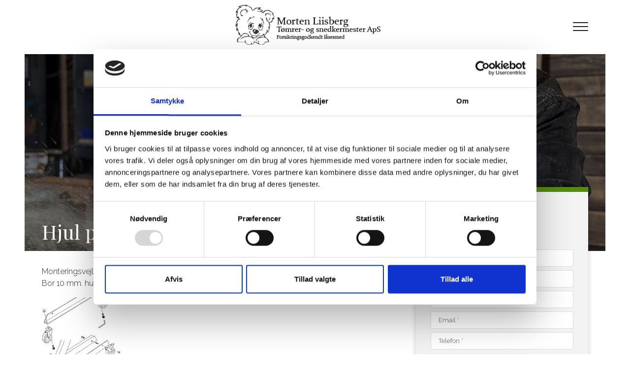

--- FILE ---
content_type: text/html; charset=UTF-8
request_url: https://liisberg.dk/hjul-paa-trip-trap-stol
body_size: 8632
content:
<!DOCTYPE html>
<html lang="da" dir="ltr">
  <head>
    <script id="Cookiebot" src="https://consent.cookiebot.com/uc.js" data-cbid="12dd4927-5e79-4580-bd12-66de37e82573" data-blockingmode="auto" type="text/javascript"></script><!-- Google tag (gtag.js) -->
<script async src="https://www.googletagmanager.com/gtag/js?id=G-EB6S5471ZP"></script>
<script>
  window.dataLayer = window.dataLayer || [];
  function gtag(){dataLayer.push(arguments);}
  gtag('js', new Date());

  gtag('config', 'G-EB6S5471ZP');
</script>

    <meta charset="utf-8" />
<meta name="description" content="Monteringsvejledning for 8804 hjul: Bor 10 mm. huller i stolebenet svarende til hullerne i vinkeljernet." />
<link rel="canonical" href="https://liisberg.dk/hjul-paa-trip-trap-stol" />
<meta name="Generator" content="Drupal 10 (https://www.drupal.org)" />
<meta name="MobileOptimized" content="width" />
<meta name="HandheldFriendly" content="true" />
<meta name="viewport" content="width=device-width, initial-scale=1.0" />
<link rel="icon" href="/sites/default/files/favicon.ico" type="image/vnd.microsoft.icon" />
<link rel="alternate" hreflang="da" href="https://liisberg.dk/hjul-paa-trip-trap-stol" />

    <title>Hjul på trip-trap stol | Tømrer- og snedker | Forsikringsgodkendt låsesmed i Herlev</title>
    <link rel="stylesheet" media="all" href="/core/themes/stable9/css/core/components/progress.module.css?t9mmth" />
<link rel="stylesheet" media="all" href="/core/themes/stable9/css/core/components/ajax-progress.module.css?t9mmth" />
<link rel="stylesheet" media="all" href="/core/themes/stable9/css/system/components/align.module.css?t9mmth" />
<link rel="stylesheet" media="all" href="/core/themes/stable9/css/system/components/fieldgroup.module.css?t9mmth" />
<link rel="stylesheet" media="all" href="/core/themes/stable9/css/system/components/container-inline.module.css?t9mmth" />
<link rel="stylesheet" media="all" href="/core/themes/stable9/css/system/components/clearfix.module.css?t9mmth" />
<link rel="stylesheet" media="all" href="/core/themes/stable9/css/system/components/details.module.css?t9mmth" />
<link rel="stylesheet" media="all" href="/core/themes/stable9/css/system/components/hidden.module.css?t9mmth" />
<link rel="stylesheet" media="all" href="/core/themes/stable9/css/system/components/item-list.module.css?t9mmth" />
<link rel="stylesheet" media="all" href="/core/themes/stable9/css/system/components/js.module.css?t9mmth" />
<link rel="stylesheet" media="all" href="/core/themes/stable9/css/system/components/nowrap.module.css?t9mmth" />
<link rel="stylesheet" media="all" href="/core/themes/stable9/css/system/components/position-container.module.css?t9mmth" />
<link rel="stylesheet" media="all" href="/core/themes/stable9/css/system/components/reset-appearance.module.css?t9mmth" />
<link rel="stylesheet" media="all" href="/core/themes/stable9/css/system/components/resize.module.css?t9mmth" />
<link rel="stylesheet" media="all" href="/core/themes/stable9/css/system/components/system-status-counter.css?t9mmth" />
<link rel="stylesheet" media="all" href="/core/themes/stable9/css/system/components/system-status-report-counters.css?t9mmth" />
<link rel="stylesheet" media="all" href="/core/themes/stable9/css/system/components/system-status-report-general-info.css?t9mmth" />
<link rel="stylesheet" media="all" href="/core/themes/stable9/css/system/components/tablesort.module.css?t9mmth" />
<link rel="stylesheet" media="all" href="/core/themes/stable9/css/views/views.module.css?t9mmth" />
<link rel="stylesheet" media="all" href="/modules/contrib/webform/css/webform.element.details.toggle.css?t9mmth" />
<link rel="stylesheet" media="all" href="/modules/contrib/webform/css/webform.element.message.css?t9mmth" />
<link rel="stylesheet" media="all" href="/modules/contrib/webform/css/webform.form.css?t9mmth" />
<link rel="stylesheet" media="all" href="/modules/contrib/captcha/css/captcha.css?t9mmth" />
<link rel="stylesheet" media="all" href="/modules/custom/ewblocks/src/Plugin/Block/Copyright1/css/style-606da3009e84a.css?t9mmth" />
<link rel="stylesheet" media="all" href="/modules/custom/ewblocks/src/Plugin/Block/Copyright1/css/bgimage-606da3009e84a.css?t9mmth" />
<link rel="stylesheet" media="all" href="/modules/custom/ewblocks/src/Plugin/Block/Footer3/css/style-606da2902b0f0.css?t9mmth" />
<link rel="stylesheet" media="all" href="/modules/custom/ewblocks/src/Plugin/Block/Footer3/css/bgimage-606da2902b0f0.css?t9mmth" />
<link rel="stylesheet" media="all" href="/modules/custom/ewblocks/src/Plugin/Block/Menu2/css/style-6050a48c282ec.css?t9mmth" />
<link rel="stylesheet" media="all" href="/modules/custom/ewblocks/src/Plugin/Block/Menu2/css/bgimage-6050a48c282ec.css?t9mmth" />
<link rel="stylesheet" media="all" href="/modules/custom/ewblocks/src/Plugin/Block/Slider4rev3/css/style-6045d48c45953.css?t9mmth" />
<link rel="stylesheet" media="all" href="/modules/custom/ewblocks/src/Plugin/Block/Slider4rev3/css/bgimage-6045d48c45953.css?t9mmth" />
<link rel="stylesheet" media="all" href="/modules/custom/ewblocks/src/Plugin/Block/Title1/css/style.css?t9mmth" />
<link rel="stylesheet" media="all" href="/modules/custom/ewblocks/src/Plugin/Block/Title1/css/bgimage.css?t9mmth" />
<link rel="stylesheet" media="all" href="/modules/custom/ewblocks/src/Plugin/Block/Webform1rev4/css/style-609930b71e185.css?t9mmth" />
<link rel="stylesheet" media="all" href="/modules/custom/ewblocks/src/Plugin/Block/Webform1rev4/css/bgimage-609930b71e185.css?t9mmth" />
<link rel="stylesheet" media="all" href="/sites/default/files/color/ewbootstrap-3758392d/bootstrap.min.css?t9mmth" />
<link rel="stylesheet" media="all" href="/themes/ewbootstrap/libraries/AOS/css/aos.css?t9mmth" />
<link rel="stylesheet" media="all" href="https://cdn.auxo.dk/v1/css/all.min.css" />
<link rel="stylesheet" media="all" href="/themes/ewbootstrap/css/fonts.css?t9mmth" />
<link rel="stylesheet" media="all" href="/sites/default/files/color/ewbootstrap-3758392d/style.css?t9mmth" />
<link rel="stylesheet" media="all" href="/themes/ewbootstrap/css/custom.css?t9mmth" />
<link rel="stylesheet" media="all" href="/themes/ewbootstrap/libraries/lightbox2/css/lightbox.min.css?t9mmth" />
<link rel="stylesheet" media="all" href="/themes/ewcustom/css/style.css?t9mmth" />
<link rel="stylesheet" media="all" href="/themes/ewcustom/css/custom.css?t9mmth" />
<link rel="stylesheet" media="all" href="/themes/ewcustom/css/marketing.css?t9mmth" />

    
  </head>
  <body class="page-node-54 page-node-even not-front not-logged-in node-page language-da">
    
        <a href="#main-content" class="visually-hidden focusable">
      Gå til hovedindhold
    </a>
    
      <div class="dialog-off-canvas-main-canvas" data-off-canvas-main-canvas>
    <div class="layout-container">

	<header class="top-section" role="banner">
		  <div class="main-content-wrapper">
    <div id="block-menu2">
  
    
      <header id="Menu2-6050a48c282ec" class="Menu2 Menu2-6050a48c282ec">
	<div class="header  header--top-off ">
				<div class="header__primary primary ">
			<div class="primary__container container-lg">
				<div class="primary__row row">
					<div class="primary__cols col-12">
					    <div id="divSnedkerLogo"><img alt="snedkerLogo" id="snedkerLogo" src="/sites/default/files/inline-images/snedkerPng.png" /></div>
						<div class="primary__col">
							<a href="https://liisberg.dk/" class="primary__logo" target="_self">
								<div class="media">  <picture>
                  <source srcset="/sites/default/files/styles/xl/public/logo_207.webp?itok=zZWgGjJ2 1x" media="(min-width: 1200px)" type="image/webp" width="337" height="102"/>
              <source srcset="/sites/default/files/styles/lg/public/logo_207.webp?itok=bTmAL5AY 1x" media="(min-width: 992px)" type="image/webp" width="337" height="102"/>
              <source srcset="/sites/default/files/styles/md/public/logo_207.webp?itok=OreCERXB 1x" media="(min-width: 768px)" type="image/webp" width="337" height="102"/>
              <source srcset="/sites/default/files/styles/sm/public/logo_207.webp?itok=hv0gAz0d 1x" media="(min-width: 576px)" type="image/webp" width="337" height="102"/>
              <source srcset="/sites/default/files/styles/xs/public/logo_207.webp?itok=cH61tUxu 1x" media="(min-width: 0px)" type="image/webp" width="337" height="102"/>
              <source srcset="/sites/default/files/styles/xl/public/logo_207.png?itok=zZWgGjJ2 1x" media="(min-width: 1200px)" type="image/png" width="337" height="102"/>
              <source srcset="/sites/default/files/styles/lg/public/logo_207.png?itok=bTmAL5AY 1x" media="(min-width: 992px)" type="image/png" width="337" height="102"/>
              <source srcset="/sites/default/files/styles/md/public/logo_207.png?itok=OreCERXB 1x" media="(min-width: 768px)" type="image/png" width="337" height="102"/>
              <source srcset="/sites/default/files/styles/sm/public/logo_207.png?itok=hv0gAz0d 1x" media="(min-width: 576px)" type="image/png" width="337" height="102"/>
              <source srcset="/sites/default/files/styles/xs/public/logo_207.png?itok=cH61tUxu 1x" media="(min-width: 0px)" type="image/png" width="337" height="102"/>
                  <img loading="lazy" src="/sites/default/files/styles/xs/public/logo_207.png?itok=cH61tUxu" alt="" />

  </picture>
</div>

							</a>
							

						</div>
						<div class="primary__col">
							<div class="primary__navbar">
								<div class="primary__navbar-inner">
									<div class="primary__navbar-action">
										<button class="primary__navbar-action-toggle hamburger hamburger--boring" type="button" data-sidebar-toggle="right">
											<span class="icon hamburger-box">
												<span class="icon-inner hamburger-inner"></span>
											</span>
										</button>
									</div>
									<div class="primary__navbar-main primary__navbar-main--right js-sidebar">
										<nav class="menu  js-menu" aria-label="main" data-hovertimeout="0">

											<div class="menu__head">
												<a href="https://liisberg.dk/" class="menu__head-logo" target="_self">
													<div class="media">  <picture>
                  <source srcset="/sites/default/files/styles/xl/public/logo_207_0.webp?itok=MoQhF3wW 1x" media="(min-width: 1200px)" type="image/webp" width="337" height="102"/>
              <source srcset="/sites/default/files/styles/lg/public/logo_207_0.webp?itok=GGMDilir 1x" media="(min-width: 992px)" type="image/webp" width="337" height="102"/>
              <source srcset="/sites/default/files/styles/md/public/logo_207_0.webp?itok=QGBTvLvr 1x" media="(min-width: 768px)" type="image/webp" width="337" height="102"/>
              <source srcset="/sites/default/files/styles/sm/public/logo_207_0.webp?itok=RFAESnas 1x" media="(min-width: 576px)" type="image/webp" width="337" height="102"/>
              <source srcset="/sites/default/files/styles/xs/public/logo_207_0.webp?itok=_his8yUG 1x" media="(min-width: 0px)" type="image/webp" width="337" height="102"/>
              <source srcset="/sites/default/files/styles/xl/public/logo_207_0.png?itok=MoQhF3wW 1x" media="(min-width: 1200px)" type="image/png" width="337" height="102"/>
              <source srcset="/sites/default/files/styles/lg/public/logo_207_0.png?itok=GGMDilir 1x" media="(min-width: 992px)" type="image/png" width="337" height="102"/>
              <source srcset="/sites/default/files/styles/md/public/logo_207_0.png?itok=QGBTvLvr 1x" media="(min-width: 768px)" type="image/png" width="337" height="102"/>
              <source srcset="/sites/default/files/styles/sm/public/logo_207_0.png?itok=RFAESnas 1x" media="(min-width: 576px)" type="image/png" width="337" height="102"/>
              <source srcset="/sites/default/files/styles/xs/public/logo_207_0.png?itok=_his8yUG 1x" media="(min-width: 0px)" type="image/png" width="337" height="102"/>
                  <img loading="lazy" src="/sites/default/files/styles/xs/public/logo_207_0.png?itok=_his8yUG" alt="" />

  </picture>
</div>

												</a>
												<button class="menu__head-toggle hamburger hamburger--boring" type="button" data-sidebar-toggle="right">
													<span class="icon hamburger-box">
														<span class="icon-inner hamburger-inner"></span>
													</span>
												</button>
											</div>

											<div class="menu__body menu__dropdown menu__dropdown--1">
												<div class="menu__dropdown-inner menu__dropdown-inner--1">
													<ol class="menu__list menu__list--1">
														    <li class="menu__item menu__item--1 menu__item-home  ">
                    <a href="/" class="menu__link"  >
                
                <span>Hjem</span>

                
                            </a>
        
            </li>
    <li class="menu__item menu__item--1 menu__item-52244821-a06f-4518-8d92-40f6597bb4dd  ">
                    <a href="/om-os" class="menu__link"  >
                
                <span>Om os</span>

                
                            </a>
        
            </li>
    <li class="menu__item menu__item--1 menu__item-ee25314e-b8a2-4726-96c6-d84f38ca9bab  ">
                    <a href="/toemrer-snedker" class="menu__link"  >
                
                <span>Tømrer & Snedker</span>

                
                            </a>
        
            </li>
    <li class="menu__item menu__item--1 menu__item-36db9cfa-b118-42ca-8116-fd896d9c62bb menu__item--mega menu__item--mega--wide snedkerLinkRight">
                    <span class="menu__link">
                
                <span>Produkter</span>

                
                                    <span class="toggle"><i class="icon--arrow"></i></span>
                            </span>
        
                    <div class="menu__dropdown menu__dropdown--2">
                <div class="menu__dropdown-inner menu__dropdown-inner--2">
                    <ol class="menu__list menu__list--2">
                            <li class="menu__item menu__item--2 menu__item-804fde1b-ab2b-42da-a025-8afdb16f5709  ">
                    <span class="menu__link">
                
                <span>Monteringsvejledninger</span>

                
                                    <span class="toggle"><i class="icon--arrow"></i></span>
                            </span>
        
                    <div class="menu__dropdown menu__dropdown--3">
                <div class="menu__dropdown-inner menu__dropdown-inner--3">
                    <ol class="menu__list menu__list--3">
                            <li class="menu__item menu__item--3 menu__item-d782a195-d537-4420-b358-464a7307cbad  ">
                    <a href="/rullebraetsunderstel-til-hjoernestol" class="menu__link"  >
                
                <span>Rullebrætsunderstel til hjørnestol</span>

                
                            </a>
        
            </li>
    <li class="menu__item menu__item--3 menu__item-ea79eabc-52b7-498e-93ca-7d6354d414d7  ">
                    <a href="/forhoejer-til-hjoernestol" class="menu__link"  >
                
                <span>Forhøjer til hjørnestol</span>

                
                            </a>
        
            </li>
    <li class="menu__item menu__item--3 menu__item-d0818219-b1dc-4600-b61e-3b05bdfa3c16  ">
                    <a href="/bord-til-hjoernstol" class="menu__link"  >
                
                <span>Bord til hjørnstol</span>

                
                            </a>
        
            </li>
    <li class="menu__item menu__item--3 menu__item-5af19779-128d-47d1-96ae-e279dba84abc  ">
                    <a href="/hjoernestol-paa-trip-trap-stol" class="menu__link"  >
                
                <span>Hjørnestol på trip-trap stol</span>

                
                            </a>
        
            </li>
    <li class="menu__item menu__item--3 menu__item-05722af9-4d66-4bcb-869a-fc099118821a  ">
                    <a href="/bord-paa-trip-trap-stol" class="menu__link"  >
                
                <span>Bord på trip-trap stol</span>

                
                            </a>
        
            </li>
    <li class="menu__item menu__item--3 menu__item-ddf17eff-56c5-4dc5-881d-76a1f177d5ad  ">
                    <a href="/stor-boejle-paa-trip-trap-stol" class="menu__link"  >
                
                <span>Stor bøjle på trip-trap stol</span>

                
                            </a>
        
            </li>
    <li class="menu__item menu__item--3 menu__item-2f4b5c5d-d39a-4ffa-b678-7e3b9aa6997f  ">
                    <a href="/hjul-paa-trip-trap-stol" class="menu__link"  >
                
                <span>Hjul på trip-trap stol</span>

                
                            </a>
        
            </li>
    <li class="menu__item menu__item--3 menu__item-ce436976-6943-476b-85ab-bd3316549765  ">
                    <a href="/ben-paa-petoebord" class="menu__link"  >
                
                <span>Ben på petøbord</span>

                
                            </a>
        
            </li>

                    </ol>
                </div>
            </div>
            </li>
    <li class="menu__item menu__item--2 menu__item-d7d9639c-b9e3-473c-a5a8-3182b7b9ab7b  ">
                    <a href="/katalog" class="menu__link"  >
                
                <span>Katalog</span>

                
                            </a>
        
            </li>
    <li class="menu__item menu__item--2 menu__item-69dc2664-2e1d-498e-bc2b-0292265f757c  ">
                    <a href="/borde" class="menu__link"  >
                
                <span>Borde</span>

                
                            </a>
        
            </li>
    <li class="menu__item menu__item--2 menu__item-b9057500-08f8-4379-8148-f279fbfc08db  ">
                    <a href="/petoe" class="menu__link"  >
                
                <span>Petø</span>

                
                            </a>
        
            </li>
    <li class="menu__item menu__item--2 menu__item-b320b3d2-10a9-4785-864a-06caeca73403  ">
                    <a href="/baenke" class="menu__link"  >
                
                <span>Bænke</span>

                
                            </a>
        
            </li>
    <li class="menu__item menu__item--2 menu__item-9813e048-c57f-42b7-9f6d-ed178db133d0  ">
                    <a href="/skamler" class="menu__link"  >
                
                <span>Skamler</span>

                
                            </a>
        
            </li>
    <li class="menu__item menu__item--2 menu__item-dc4661e0-2205-416b-8727-2a57a82ea9e2  ">
                    <a href="/stole" class="menu__link"  >
                
                <span>Stole</span>

                
                                    <span class="toggle"><i class="icon--arrow"></i></span>
                            </a>
        
                    <div class="menu__dropdown menu__dropdown--3">
                <div class="menu__dropdown-inner menu__dropdown-inner--3">
                    <ol class="menu__list menu__list--3">
                            <li class="menu__item menu__item--3 menu__item-605971d0-fb29-44ab-92d9-b1c67d846bda  ">
                    <a href="/hjoernestole" class="menu__link"  >
                
                <span>Hjørnestole</span>

                
                            </a>
        
            </li>
    <li class="menu__item menu__item--3 menu__item-30564fd8-41f5-4449-875f-e8327b5aa188  ">
                    <a href="/tilbehoer-til-brache-oestergaard-stole" class="menu__link"  >
                
                <span>Tilbehør til Brache Østergaard Stole</span>

                
                            </a>
        
            </li>
    <li class="menu__item menu__item--3 menu__item-ee37eaa9-870c-4349-94d6-c1f4915615b5  ">
                    <a href="/tilbehoer-til-hjoernestole" class="menu__link"  >
                
                <span>Tilbehør til hjørnestole</span>

                
                            </a>
        
            </li>

                    </ol>
                </div>
            </div>
            </li>
    <li class="menu__item menu__item--2 menu__item-97688495-6281-4a7a-b9e4-09af0f90a7f0  ">
                    <a href="/trip-trap-tilbehoer" class="menu__link"  >
                
                <span>Trip-trap tilbehør</span>

                
                            </a>
        
            </li>
    <li class="menu__item menu__item--2 menu__item-8adc2c24-d48e-44fe-a030-ad19aa158545  ">
                    <a href="/rampekasse" class="menu__link"  >
                
                <span>Rampekasse</span>

                
                            </a>
        
            </li>
    <li class="menu__item menu__item--2 menu__item-696e133b-dd02-4b65-b345-a996f43f3f2d  ">
                    <a href="/rullebraedder" class="menu__link"  >
                
                <span>Rullebrædder</span>

                
                            </a>
        
            </li>
    <li class="menu__item menu__item--2 menu__item-e2775185-dc49-40dc-a84b-903b59a80a9d  ">
                    <a href="/haandgreb" class="menu__link"  >
                
                <span>Håndgreb</span>

                
                            </a>
        
            </li>
    <li class="menu__item menu__item--2 menu__item-4309cc23-dbc9-45f3-ae2f-b9edae10b496  ">
                    <a href="/haandgreb-til-spiseplade-skriveplade-til-alm-bord" class="menu__link"  >
                
                <span>Håndgreb til spiseplade / Skriveplade til alm. bord</span>

                
                            </a>
        
            </li>
    <li class="menu__item menu__item--2 menu__item-0b0ee05f-5332-4dd6-81ea-b6fef3e2a712  ">
                    <a href="/spejle" class="menu__link"  >
                
                <span>Spejle</span>

                
                            </a>
        
            </li>
    <li class="menu__item menu__item--2 menu__item-eea6c72d-bef5-4ae0-841a-acf5de4ead33  ">
                    <a href="/spiseplade-skriveplade-til-alm-bord" class="menu__link"  >
                
                <span>Spiseplade / Skriveplade til alm. bord</span>

                
                            </a>
        
            </li>
    <li class="menu__item menu__item--2 menu__item-2302de32-3c96-4ce7-822e-9953bd6bd3df  ">
                    <a href="/vinkeljusterbare-udspaendingskiler" class="menu__link"  >
                
                <span>Vinkeljusterbare udspændingskiler</span>

                
                            </a>
        
            </li>
    <li class="menu__item menu__item--2 menu__item-bc2f2f69-ded6-4634-a607-9d3d0387c5a2  ">
                    <a href="/drejeskive" class="menu__link"  >
                
                <span>Drejeskive</span>

                
                            </a>
        
            </li>
    <li class="menu__item menu__item--2 menu__item-f55b45a4-464a-4f35-88f7-7ddf90b8fe79  ">
                    <a href="/skriveredskab" class="menu__link"  >
                
                <span>Skriveredskab</span>

                
                            </a>
        
            </li>
    <li class="menu__item menu__item--2 menu__item-2facfe05-cf31-4b46-a844-5610b55c2121  ">
                    <a href="/legetoejsholder" class="menu__link"  >
                
                <span>Legetøjsholder</span>

                
                            </a>
        
            </li>

                    </ol>
                </div>
            </div>
            </li>
    <li class="menu__item menu__item--1 menu__item-2d1215b7-9cd2-4710-ba8d-2d55b83c5d13  snedkerLinkMidt">
                    <a href="/priser" class="menu__link"  >
                
                <span>Priser</span>

                
                            </a>
        
            </li>
    <li class="menu__item menu__item--1 menu__item-26f48593-bfa5-435c-9366-89f70c7946ae  snedkerLinkLeft">
                    <a href="/salgsbetingelser" class="menu__link"  >
                
                <span>Salgsbetingelser</span>

                
                            </a>
        
            </li>
    <li class="menu__item menu__item--1 menu__item-f124156b-0f1b-4230-87c7-1d2b5c8a08dc  ">
                    <a href="/kontakt-os-og-faa-et-uforpligtende-tilbud" class="menu__link"  >
                
                <span>Kontakt</span>

                
                            </a>
        
            </li>

													</ol>
													<div class="menu__body-footer">
														<ol class="socials">
                        </ol>
																											</div>
												</div>
											</div>
										</nav>
									</div>
								</div>
							</div>
						</div>
					</div>
				</div>
			</div>
		</div>
	</div>
</header>

  </div>

  </div>

	</header>

			  <div class="main-content-wrapper">
    <div id="block-slider4">
  
    
      <div id="Slider4rev3-6045d48c45953" class="carousel slide Slider4rev3  carousel-fade" data-randomize="false" data-ride="carousel"  data-interval="5000"  >

	
		<!-- Wrapper for slides -->
		<div class="carousel-inner">
			
							
                                            <div class="carousel-item carousel-item-1  active ">
                            <div class="media">  <picture>
                  <source srcset="/sites/default/files/styles/xl/public/slider1_0.webp?itok=jzRv4vel 1x" media="(min-width: 1200px)" type="image/webp" width="1600" height="1067"/>
              <source srcset="/sites/default/files/styles/lg/public/slider1_0.webp?itok=hYRGktIs 1x" media="(min-width: 992px)" type="image/webp" width="1199" height="799"/>
              <source srcset="/sites/default/files/styles/md/public/slider1_0.webp?itok=r205XOcD 1x" media="(min-width: 768px)" type="image/webp" width="991" height="661"/>
              <source srcset="/sites/default/files/styles/sm/public/slider1_0.webp?itok=sRSt_4SR 1x" media="(min-width: 576px)" type="image/webp" width="767" height="511"/>
              <source srcset="/sites/default/files/styles/xs/public/slider1_0.webp?itok=ldiwHXIL 1x" media="(min-width: 0px)" type="image/webp" width="575" height="383"/>
              <source srcset="/sites/default/files/styles/xl/public/slider1_0.jpg?itok=jzRv4vel 1x" media="(min-width: 1200px)" type="image/jpeg" width="1600" height="1067"/>
              <source srcset="/sites/default/files/styles/lg/public/slider1_0.jpg?itok=hYRGktIs 1x" media="(min-width: 992px)" type="image/jpeg" width="1199" height="799"/>
              <source srcset="/sites/default/files/styles/md/public/slider1_0.jpg?itok=r205XOcD 1x" media="(min-width: 768px)" type="image/jpeg" width="991" height="661"/>
              <source srcset="/sites/default/files/styles/sm/public/slider1_0.jpg?itok=sRSt_4SR 1x" media="(min-width: 576px)" type="image/jpeg" width="767" height="511"/>
              <source srcset="/sites/default/files/styles/xs/public/slider1_0.jpg?itok=ldiwHXIL 1x" media="(min-width: 0px)" type="image/jpeg" width="575" height="383"/>
                  <img loading="lazy" class="d-block w-100" src="/sites/default/files/styles/xs/public/slider1_0.jpg?itok=ldiwHXIL" alt="" />

  </picture>
</div>

                            <div class="container Slider4rev3-carousel-content">
                                <div class="row">
                                    <div class="col-12 align-left">
                                        
                                    </div>
                                </div>
                            </div>
                        </div>
                    				
                                            <div class="carousel-item carousel-item-2 ">
                            <div class="media">  <picture>
                  <source srcset="/sites/default/files/styles/xl/public/slider2_0.webp?itok=iIF5_zLe 1x" media="(min-width: 1200px)" type="image/webp" width="1600" height="995"/>
              <source srcset="/sites/default/files/styles/lg/public/slider2_0.webp?itok=fo8U30qI 1x" media="(min-width: 992px)" type="image/webp" width="1199" height="746"/>
              <source srcset="/sites/default/files/styles/md/public/slider2_0.webp?itok=89mFeouD 1x" media="(min-width: 768px)" type="image/webp" width="991" height="616"/>
              <source srcset="/sites/default/files/styles/sm/public/slider2_0.webp?itok=O1Yzssib 1x" media="(min-width: 576px)" type="image/webp" width="767" height="477"/>
              <source srcset="/sites/default/files/styles/xs/public/slider2_0.webp?itok=-mkDqZ8n 1x" media="(min-width: 0px)" type="image/webp" width="575" height="358"/>
              <source srcset="/sites/default/files/styles/xl/public/slider2_0.jpg?itok=iIF5_zLe 1x" media="(min-width: 1200px)" type="image/jpeg" width="1600" height="995"/>
              <source srcset="/sites/default/files/styles/lg/public/slider2_0.jpg?itok=fo8U30qI 1x" media="(min-width: 992px)" type="image/jpeg" width="1199" height="746"/>
              <source srcset="/sites/default/files/styles/md/public/slider2_0.jpg?itok=89mFeouD 1x" media="(min-width: 768px)" type="image/jpeg" width="991" height="616"/>
              <source srcset="/sites/default/files/styles/sm/public/slider2_0.jpg?itok=O1Yzssib 1x" media="(min-width: 576px)" type="image/jpeg" width="767" height="477"/>
              <source srcset="/sites/default/files/styles/xs/public/slider2_0.jpg?itok=-mkDqZ8n 1x" media="(min-width: 0px)" type="image/jpeg" width="575" height="358"/>
                  <img loading="lazy" class="d-block w-100" src="/sites/default/files/styles/xs/public/slider2_0.jpg?itok=-mkDqZ8n" alt="" />

  </picture>
</div>

                            <div class="container Slider4rev3-carousel-content">
                                <div class="row">
                                    <div class="col-12 align-left">
                                        
                                    </div>
                                </div>
                            </div>
                        </div>
                    									</div>

		<!-- Left and right controls -->
		
		<!-- Indicators -->
		
		<!-- Down button -->
		
	
</div>

  </div>
<div id="block-ewcustom-underside-titel">
  
    
      <div id="ew-title-1"  class="">
	<div class="container">
		<div class="row">
			<div class="col-12">
				<h1>Hjul på trip-trap stol</h1>
			</div>
		</div>
	</div>
</div>
  </div>

  </div>

	
	
			<main role="main">
			<a id="main-content" tabindex="-1"></a>
			<div class="container content-container">
				<div class="row content-row">

															
					
											<div class="col-12 col-md-7 col-lg-8 content-content">
							  <div class="main-content-wrapper">
    <div data-drupal-messages-fallback class="hidden"></div><div id="block-ewcustom-mainpagecontent">
  
    
      <article data-history-node-id="54">

  
    

  
  <div>
    
            <div class="body"><p>Monteringsvejledning for 8804 hjul:<br>
Bor 10 mm. huller i stolebenet svarende til hullerne i vinkeljernet.</p>
</div>
      
  </div>

</article>

  </div>
<div class="views-element-container" id="block-ewcustom-views-block-ewapp-kontekstuelt-galleri-block-1">
  
    
      <div><div class="row view--blazy js-view-dom-id-8f84e26182958690a8829fa8f894fd3fac4761299431a0391552d9af7b7b2922">
  
  
  

  
  
  

      <div class="col-6 col-lg-4 col-xl-3 views-row"><div class="views-field views-field-nothing"><span class="field-content"><a href="/sites/default/files/2022-02/hjul-trip-trap_181.jpeg" data-lightbox="1">    <div data-b-token="b-73d64186f18" class="media media--blazy media--image media--responsive">  
                  <source srcset="/sites/default/files/styles/gallery1_style/public/2022-02/hjul-trip-trap_181.webp?itok=Bs39pGYB 1x" type="image/webp" width="250" height="250" />
              <source srcset="/sites/default/files/styles/gallery1_style/public/2022-02/hjul-trip-trap_181.jpeg?itok=Bs39pGYB 1x" type="image/jpeg" width="250" height="250" />
                  <img decoding="async" class="media__element" srcset="/sites/default/files/styles/gallery1_style/public/2022-02/hjul-trip-trap_181.jpeg?itok=Bs39pGYB 1x" width="250" height="250" src="/sites/default/files/styles/gallery1_style/public/2022-02/hjul-trip-trap_181.jpeg?itok=Bs39pGYB" alt="" />

  
        </div>
  </a></span></div></div>

    

  
  

  
  
</div>
</div>

  </div>

  </div>

						</div>
					
											<div class="col-12 col-md-5 col-lg-4 content-sidebar-second">
							<div class="main-content-wrapper"><div id="block-webform1"><section id="ew-webform-1-rev4-609930b71e185" class="ew-webform-1-rev4 ew-webform-1-rev4-609930b71e185 " ><p class="ewh1">Bestilling</p><form class="webform-submission-form webform-submission-add-form webform-submission-bestilling-form webform-submission-bestilling-add-form webform-submission-bestilling-node-54-form webform-submission-bestilling-node-54-add-form js-webform-details-toggle webform-details-toggle" data-drupal-selector="webform-submission-bestilling-node-54-add-form" action="/hjul-paa-trip-trap-stol" method="post" id="webform-submission-bestilling-node-54-add-form" accept-charset="UTF-8"><label class="label-style" data-drupal-selector="edit-faktureringsadresse" for="edit-faktureringsadresse">Faktureringsadresse</label><div class="js-form-item form-item form-type-textfield js-form-type-textfield form-item-institution-kundenavn js-form-item-institution-kundenavn form-no-label"><input data-drupal-selector="edit-institution-kundenavn" type="text" id="edit-institution-kundenavn" name="institution_kundenavn" value="" size="60" maxlength="255" placeholder="Institution/kundenavn *" class="form-text required" required="required" aria-required="true" /></div><div class="js-form-item form-item form-type-textfield js-form-type-textfield form-item-vej-nr- js-form-item-vej-nr- form-no-label"><input data-drupal-selector="edit-vej-nr-" type="text" id="edit-vej-nr-" name="vej_nr_" value="" size="60" maxlength="255" placeholder="Vej/Nr. *" class="form-text required" required="required" aria-required="true" /></div><div class="js-form-item form-item form-type-textfield js-form-type-textfield form-item-postnr-by js-form-item-postnr-by form-no-label"><input data-drupal-selector="edit-postnr-by" type="text" id="edit-postnr-by" name="postnr_by" value="" size="60" maxlength="255" placeholder="Postnr. &amp; by *" class="form-text required" required="required" aria-required="true" /></div><div class="js-form-item form-item form-type-textfield js-form-type-textfield form-item-email js-form-item-email form-no-label"><input data-drupal-selector="edit-email" type="text" id="edit-email" name="email" value="" size="60" maxlength="255" placeholder="Email *" class="form-text required" required="required" aria-required="true" /></div><div class="js-form-item form-item form-type-textfield js-form-type-textfield form-item-telefon js-form-item-telefon form-no-label"><input data-drupal-selector="edit-telefon" type="text" id="edit-telefon" name="telefon" value="" size="60" maxlength="255" placeholder="Telefon *" class="form-text required" required="required" aria-required="true" /></div><label class="label-style" data-drupal-selector="edit-oplysninger-til-udfyldelse-af-ordregivere" for="edit-oplysninger-til-udfyldelse-af-ordregivere">Oplysninger til udfyldelse af ordregivere</label><div class="js-form-item form-item form-type-textfield js-form-type-textfield form-item-ordre-rekvisitions-nr- js-form-item-ordre-rekvisitions-nr- form-no-label"><input data-drupal-selector="edit-ordre-rekvisitions-nr-" type="text" id="edit-ordre-rekvisitions-nr-" name="ordre_rekvisitions_nr_" value="" size="60" maxlength="255" placeholder="Ordre/Rekvisitions nr." class="form-text" /></div><div class="js-form-item form-item form-type-textfield js-form-type-textfield form-item-ean-nr- js-form-item-ean-nr- form-no-label"><input data-drupal-selector="edit-ean-nr-" type="text" id="edit-ean-nr-" name="ean_nr_" value="" size="60" maxlength="255" placeholder="EAN-nr." class="form-text" /></div><div class="js-form-item form-item form-type-textfield js-form-type-textfield form-item-evt-anden-reference js-form-item-evt-anden-reference form-no-label"><input data-drupal-selector="edit-evt-anden-reference" type="text" id="edit-evt-anden-reference" name="evt_anden_reference" value="" size="60" maxlength="255" placeholder="Evt. anden reference" class="form-text" /></div><label class="label-style" data-drupal-selector="edit-leveringsadresse" for="edit-leveringsadresse">Leveringsadresse</label><div class="js-form-item form-item form-type-textfield js-form-type-textfield form-item-leveringsadresse- js-form-item-leveringsadresse- form-no-label"><input data-drupal-selector="edit-leveringsadresse-" type="text" id="edit-leveringsadresse-" name="leveringsadresse_" value="" size="60" maxlength="255" placeholder="Leveringsadresse *" class="form-text required" required="required" aria-required="true" /></div><div class="js-form-item form-item form-type-textfield js-form-type-textfield form-item-vej-nr__ js-form-item-vej-nr__ form-no-label"><input data-drupal-selector="edit-vej-nr-" type="text" id="edit-vej-nr---2" name="vej_nr__" value="" size="60" maxlength="255" placeholder="Vej/Nr. *" class="form-text required" required="required" aria-required="true" /></div><div class="js-form-item form-item form-type-textfield js-form-type-textfield form-item-postnr-by- js-form-item-postnr-by- form-no-label"><input data-drupal-selector="edit-postnr-by-" type="text" id="edit-postnr-by-" name="postnr_by_" value="" size="60" maxlength="255" placeholder="Postnr. &amp; by *" class="form-text required" required="required" aria-required="true" /></div><div class="js-form-item form-item form-type-textarea js-form-type-textarea form-item-bestilling js-form-item-bestilling form-no-label"><div><textarea data-drupal-selector="edit-bestilling" id="edit-bestilling" name="bestilling" rows="5" cols="60" placeholder="Bestilling *" class="form-textarea required" required="required" aria-required="true"></textarea></div></div><div data-drupal-selector="edit-actions" class="form-actions webform-actions js-form-wrapper form-wrapper" id="edit-actions"><input class="webform-button--submit button button--primary js-form-submit form-submit" data-drupal-selector="edit-actions-submit" type="submit" id="edit-actions-submit" name="op" value="Bestil" /></div><input autocomplete="off" data-drupal-selector="form-aqe2yj0zwdoa54ijhbr-1ofnahphex5qynaopavaveq" type="hidden" name="form_build_id" value="form-AqE2Yj0ZWdoa54Ijhbr-1oFNahPHeX5QYNAopavavEQ" /><input data-drupal-selector="edit-webform-submission-bestilling-node-54-add-form" type="hidden" name="form_id" value="webform_submission_bestilling_node_54_add_form" /><div  data-drupal-selector="edit-captcha" class="captcha captcha-type-challenge--recaptcha-v3" data-nosnippet><div class="captcha__element"><input data-drupal-selector="edit-captcha-sid" type="hidden" name="captcha_sid" value="89791" /><input data-drupal-selector="edit-captcha-token" type="hidden" name="captcha_token" value="u2mkiqiGphHIK04_7mVJhQV4wBq20UpZfYdJtNFFpVI" /><input id="recaptcha-v3-token" class="recaptcha-v3-token" data-recaptcha-v3-action="recaptcha_v3" data-recaptcha-v3-site-key="6LdvlMseAAAAAOmE-FIgUJxK7eR1xBPnbtOabCZ2" data-drupal-selector="edit-captcha-response" type="hidden" name="captcha_response" value="" /></div></div></form></section></div></div>
						</div>
					
				</div>
			</div>
		</main>
	
	
	
	
			<footer role="contentinfo">
			  <div class="main-content-wrapper">
    <div id="block-footer3">
  
    
      <footer id="Footer3-606da2902b0f0" class="Footer3 Footer3-606da2902b0f0 ">
	<section class="footer footer--3cols  js-footer--fixed-copyright">
		<div class="footer__container">
			<div class="footer__main">
									<section class="footer__top top">
						<div class="container">
							<div class="row">
								<div class="col-12">
									<div class="top__cols">
																					<div class="top__col">
																									<nav class="quick">
    <ol class="quick__list">
                    <li class="quick__item ">
                <a class="quick__link" href="/"  >
                    Hjem
                </a>
            </li>
                    <li class="quick__item ">
                <a class="quick__link" href="/om-os"  >
                    Om os
                </a>
            </li>
                    <li class="quick__item ">
                <a class="quick__link" href="/toemrer-snedker"  >
                    Tømrer & Snedker
                </a>
            </li>
                    <li class="quick__item snedkerLinkRight">
                <a class="quick__link" href=""  >
                    Produkter
                </a>
            </li>
                    <li class="quick__item snedkerLinkMidt">
                <a class="quick__link" href="/priser"  >
                    Priser
                </a>
            </li>
                    <li class="quick__item snedkerLinkLeft">
                <a class="quick__link" href="/salgsbetingelser"  >
                    Salgsbetingelser
                </a>
            </li>
                    <li class="quick__item ">
                <a class="quick__link" href="/kontakt-os-og-faa-et-uforpligtende-tilbud"  >
                    Kontakt
                </a>
            </li>
            </ol>
</nav>
																							</div>
																					<div class="top__col">
																							</div>
																			</div>
								</div>
							</div>
						</div>
					</section>
								<section class="footer__content">
											<div class="primary">
							<div class="container">
								<div class="row">
									<div class="col-12">
										<div class="primary__cols">

																							<article class="primary__box ">
													<div class="primary__box-inner">
																												<section class="primary__box-bd">
																															<p><img alt="pic" class="footer-img" data-entity-type="file" data-entity-uuid="66390a26-4934-4995-8c1b-ca8159e26593" src="/sites/default/files/inline-images/logo_2.png" width="337" height="102" loading="lazy"></p>

<p></p>

															
																													</section>
													</div>
												</article>
																							<article class="primary__box ">
													<div class="primary__box-inner">
																												<section class="primary__box-bd">
																															<ol class="company-info">
	<li class="company-info__item">
	<div class="company-info__item-visual">
		<i aria-hidden="true" class="fa fa-map-marker"></i>
	</div>

	<div class="company-info__item-content">
		<p class="label">Adresse:</p>

		<p>Tømrer- &amp; snedkermester Morten Liisberg ApS<br>
		Roholmsvej 8D, 2620 Albertslund</p>
	</div>
	</li>
	<li class="company-info__item">
	<div class="company-info__item-visual">
		<i aria-hidden="true" class="fa fa-phone"></i>
	</div>

	<div class="company-info__item-content">
		<p class="label">Telefon:</p>
		<a class="cta" href="tel:"> </a><a class="cta" href="tel:28125050">28 12 50 50</a>
<p>Nørre Tvede Snedkeri - Kontakt Morten Liisberg</p>
	</div>
	</li>
	<li class="company-info__item">
	<div class="company-info__item-visual">
		<i aria-hidden="true" class="fa fa-paper-plane"></i>
	</div>

	<div class="company-info__item-content">
		<p class="label">Email:</p>
		<a class="cta" href="mailto:kontakt@m-liisberg.dk">kontakt@m-liisberg.dk</a>
	</div>
	</li>
</ol>

															
																													</section>
													</div>
												</article>
																							<article class="primary__box ">
													<div class="primary__box-inner">
																												<section class="primary__box-bd">
																															<div class="contact-form">
																	<form class="webform-submission-form webform-submission-add-form webform-submission-standard-form webform-submission-standard-add-form webform-submission-standard-node-54-form webform-submission-standard-node-54-add-form js-webform-details-toggle webform-details-toggle" data-drupal-selector="webform-submission-standard-node-54-add-form" action="/hjul-paa-trip-trap-stol" method="post" id="webform-submission-standard-node-54-add-form" accept-charset="UTF-8">
  
  <div class="js-form-item form-item form-type-textfield js-form-type-textfield form-item-name js-form-item-name form-no-label">
        <input data-drupal-selector="edit-name" type="text" id="edit-name" name="name" value="" size="60" maxlength="255" placeholder="Navn *" class="form-text required" required="required" aria-required="true" />

        </div>
<div class="js-form-item form-item form-type-textfield js-form-type-textfield form-item-postnr-by js-form-item-postnr-by form-no-label">
        <input data-drupal-selector="edit-postnr-by" type="text" id="edit-postnr-by--2" name="postnr_by" value="" size="60" maxlength="255" placeholder="Postnr. &amp; by" class="form-text" />

        </div>
<div class="js-form-item form-item form-type-textfield js-form-type-textfield form-item-telefon js-form-item-telefon form-no-label">
        <input data-drupal-selector="edit-telefon" type="text" id="edit-telefon--2" name="telefon" value="" size="60" maxlength="255" placeholder="Telefon" class="form-text" />

        </div>
<div class="js-form-item form-item form-type-email js-form-type-email form-item-email js-form-item-email form-no-label">
        <input data-drupal-selector="edit-email" type="email" id="edit-email--2" name="email" value="" size="60" maxlength="254" placeholder="E-mail *" class="form-email required" required="required" aria-required="true" />

        </div>
<div class="js-form-item form-item form-type-textarea js-form-type-textarea form-item-message js-form-item-message form-no-label">
        <div>
  <textarea data-drupal-selector="edit-message" id="edit-message" name="message" rows="5" cols="60" placeholder="Besked *" class="form-textarea required" required="required" aria-required="true"></textarea>
</div>

        </div>
<div data-drupal-selector="edit-actions" class="form-actions webform-actions js-form-wrapper form-wrapper" id="edit-actions--3"><input class="webform-button--submit button button--primary js-form-submit form-submit" data-drupal-selector="edit-actions-submit-2" type="submit" id="edit-actions-submit--2" name="op" value="Send besked" />

</div>
<input autocomplete="off" data-drupal-selector="form-ccp-oipri8cnvsrlvqn7pwe0kc26polq3jjmtu02dfk" type="hidden" name="form_build_id" value="form-CCp_oIPRI8cNvsrLVqn7pwE0kc26Polq3JjmtU02Dfk" />
<input data-drupal-selector="edit-webform-submission-standard-node-54-add-form" type="hidden" name="form_id" value="webform_submission_standard_node_54_add_form" />


                      <div  data-drupal-selector="edit-captcha" class="captcha captcha-type-challenge--recaptcha-v3" data-nosnippet>
                    <div class="captcha__element">
            <input data-drupal-selector="edit-captcha-sid" type="hidden" name="captcha_sid" value="89792" />
<input data-drupal-selector="edit-captcha-token" type="hidden" name="captcha_token" value="gGcJAJ1KtmZNAEbPElcxgmyBAq4n8iMkP8A53bNKLO0" />
<input id="recaptcha-v3-token--2" class="recaptcha-v3-token" data-recaptcha-v3-action="recaptcha_v3" data-recaptcha-v3-site-key="6LdvlMseAAAAAOmE-FIgUJxK7eR1xBPnbtOabCZ2" data-drupal-selector="edit-captcha-response" type="hidden" name="captcha_response" value="" />

          </div>
                            </div>
            

  
</form>

																</div>
															
																													</section>
													</div>
												</article>
											
										</div>
									</div>
								</div>
							</div>
						</div>
														</section>
			</div>
			<div class="footer__visual">
				<div class="footer__visual-inner">
									</div>
			</div>
		</div>
	</section>
</footer>
  </div>
<div id="block-copyright1">
  
    
      <section id="Copyright1-606da3009e84a" class="Copyright1 Copyright1-606da3009e84a">
	<div class="copyright ">
    	<div class="container">
      		<div class="row">
        		<div class="col-12">
					<div class="copyright__cols">
						<div class="copyright__col">
							<span class="copyright__info">Copyright &#169; 2026 - Tømrer- &amp; snedkermester Morten Liisberg ApS<span class="copyright__info-cvr">, CVR 3148 4790 | <a href="/cookie-consent">Cookiepolitik</a></span></span>
							<span class="copyright__ew"></span>
						</div>
						<div class="copyright__col">
							<span class="copyright__ew"></span>		
							<ol class="socials">
                        </ol>
						</div>
					</div>
        		</div>
      		</div>
    	</div>
					<button onclick="window.scrollTo({ top: 0, left: 0, behavior: 'smooth'});" class="copyright__arrow">
				<i class="fa fa-angle-up"></i>
			</button>
		  	</div>
</section>
  </div>

  </div>

		</footer>
	</div>
  </div>

    
    <script type="application/json" data-drupal-selector="drupal-settings-json">{"path":{"baseUrl":"\/","pathPrefix":"","currentPath":"node\/54","currentPathIsAdmin":false,"isFront":false,"currentLanguage":"da"},"pluralDelimiter":"\u0003","suppressDeprecationErrors":true,"ajaxPageState":{"libraries":"[base64]","theme":"ewcustom","theme_token":null},"ajaxTrustedUrl":{"form_action_p_pvdeGsVG5zNF_XLGPTvYSKCf43t8qZYSwcfZl2uzM":true,"\/hjul-paa-trip-trap-stol?ajax_form=1":true},"ajax":{"edit-captcha-response--2":{"callback":"recaptcha_v3_ajax_callback","event":"change","url":"\/hjul-paa-trip-trap-stol?ajax_form=1","httpMethod":"POST","dialogType":"ajax","submit":{"_triggering_element_name":"captcha_response"}},"edit-captcha-response":{"callback":"recaptcha_v3_ajax_callback","event":"change","url":"\/hjul-paa-trip-trap-stol?ajax_form=1","httpMethod":"POST","dialogType":"ajax","submit":{"_triggering_element_name":"captcha_response"}}},"Slider4rev3":{"uid":"6045d48c45953"},"user":{"uid":0,"permissionsHash":"451013acb770486f61535919708d0bc0cd3ad2feef2a4e14650ea14a1a0e31b2"}}</script>
<script src="/sites/default/files/js/js_matPXedYYA4yIXNZArixsKAVMhYLqGvsObOq7CfXwec.js?scope=footer&amp;delta=0&amp;language=da&amp;theme=ewcustom&amp;include=[base64]"></script>
<script src="/core/misc/drupalSettingsLoader.js?v=10.5.8" data-cookieconsent="ignore"></script>
<script src="/core/misc/drupal.js?v=10.5.8" data-cookieconsent="ignore"></script>
<script src="/core/misc/drupal.init.js?v=10.5.8" data-cookieconsent="ignore"></script>
<script src="/sites/default/files/js/js_xFJN9uI1eJF8ty0D3KxYrb6h-f6FNolbrBUGu5UKzbQ.js?scope=footer&amp;delta=4&amp;language=da&amp;theme=ewcustom&amp;include=[base64]"></script>

    
  </body>
</html>


--- FILE ---
content_type: text/css
request_url: https://liisberg.dk/modules/custom/ewblocks/src/Plugin/Block/Copyright1/css/style-606da3009e84a.css?t9mmth
body_size: 808
content:
.layout-container footer {
  margin-top: auto;
}
.Copyright1-606da3009e84a .socials {
  line-height: 1;
  list-style: none;
  margin: 0;
  padding: 0;
  display: inline-block;
  display: -webkit-box;
  display: -webkit-flex;
  display: -ms-flexbox;
  display: flex;
  -webkit-box-orient: horizontal;
  -webkit-box-direction: normal;
  -webkit-flex-direction: row;
      -ms-flex-direction: row;
          flex-direction: row;
  margin: 0 -0.75rem;
}
.Copyright1-606da3009e84a .socials__item {
  padding: 0;
  margin: 0;
  color: currentColor;
}
.Copyright1-606da3009e84a .socials__link {
  color: currentColor;
  -webkit-transition: color 0.5s ease;
  transition: color 0.5s ease;
  display: -webkit-box;
  display: -webkit-flex;
  display: -ms-flexbox;
  display: flex;
  -webkit-box-orient: vertical;
  -webkit-box-direction: normal;
  -webkit-flex-direction: column;
      -ms-flex-direction: column;
          flex-direction: column;
  -webkit-box-pack: center;
  -webkit-justify-content: center;
      -ms-flex-pack: center;
          justify-content: center;
  padding: 0.75rem;
}
.Copyright1-606da3009e84a .socials__link:hover {
  color: #558C0A;
}
.Copyright1-606da3009e84a .socials__link:focus {
  color: #74be0e;
}
.Copyright1-606da3009e84a .socials__link .svg-inline--fa {
  color: currentColor;
}
.Copyright1-606da3009e84a .copyright {
  background-color: #111;
  color: #eee;
  position: relative;
  z-index: 0;
  bottom: 0;
  left: 0;
  width: 100%;
  min-height: 10px;
}
.Copyright1-606da3009e84a .copyright__cols {
  display: grid;
  grid-gap: 0 30px;
  grid-template-columns: 1fr;
  grid-template-rows: auto;
  grid-auto-rows: auto;
}
@media (min-width: 768px) {
  .Copyright1-606da3009e84a .copyright__cols {
    grid-template-columns: repeat(2, auto);
  }
}
.Copyright1-606da3009e84a .copyright__col {
  font-size: 1em;
  display: -webkit-box;
  display: -webkit-flex;
  display: -ms-flexbox;
  display: flex;
  -webkit-box-orient: vertical;
  -webkit-box-direction: normal;
  -webkit-flex-direction: column;
      -ms-flex-direction: column;
          flex-direction: column;
  -webkit-box-pack: center;
  -webkit-justify-content: center;
      -ms-flex-pack: center;
          justify-content: center;
  -webkit-align-self: center;
      -ms-flex-item-align: center;
          align-self: center;
}
@media (min-width: 768px) {
  .Copyright1-606da3009e84a .copyright__col:last-of-type {
    -webkit-box-align: end;
    -webkit-align-items: flex-end;
        -ms-flex-align: end;
            align-items: flex-end;
  }
  .Copyright1-606da3009e84a .copyright__col:last-of-type .copyright__ew {
    padding-top: 0.75rem;
  }
}
.Copyright1-606da3009e84a .copyright__col:last-of-type .socials {
  display: none;
}
.Copyright1-606da3009e84a .copyright__info {
  font-size: 0.7em;
  display: block;
  padding-top: 0.75rem;
  color: currentColor;
}
.Copyright1-606da3009e84a .copyright__ew {
  font-size: 0.7em;
  display: block;
  padding-bottom: 0.75rem;
  color: currentColor;
}
.Copyright1-606da3009e84a .copyright__ew-link {
  color: currentColor;
  -webkit-transition: color 0.5s ease;
  transition: color 0.5s ease;
}
.Copyright1-606da3009e84a .copyright__ew-link:hover {
  color: #fff;
}
.Copyright1-606da3009e84a .copyright__ew-link:focus {
  color: white;
}
.Copyright1-606da3009e84a .copyright:not(.copyright--with-socials) .copyright__col:first-of-type .copyright__ew {
  display: none;
}
@media (min-width: 768px) {
  .Copyright1-606da3009e84a .copyright:not(.copyright--with-socials) .copyright__col:first-of-type .copyright__info {
    padding-bottom: 0.75rem;
  }
}
@media (max-width: 767.98px) {
  .Copyright1-606da3009e84a .copyright--with-socials .copyright__col:last-of-type {
    grid-row: 1 / span 1;
  }
}
.Copyright1-606da3009e84a .copyright--with-socials .copyright__col:last-of-type .copyright__ew {
  display: none;
}
.Copyright1-606da3009e84a .copyright--with-socials .copyright__col:last-of-type .socials {
  display: -webkit-box;
  display: -webkit-flex;
  display: -ms-flexbox;
  display: flex;
}
.Copyright1-606da3009e84a .copyright__arrow {
  display: none;
}
@media (min-width: 1400px) {
  .Copyright1-606da3009e84a .copyright__arrow {
    position: absolute;
    top: 0;
    right: 0;
    bottom: 0;
    display: -webkit-box;
    display: -webkit-flex;
    display: -ms-flexbox;
    display: flex;
    -webkit-box-orient: vertical;
    -webkit-box-direction: normal;
    -webkit-flex-direction: column;
        -ms-flex-direction: column;
            flex-direction: column;
    -webkit-box-pack: center;
    -webkit-justify-content: center;
        -ms-flex-pack: center;
            justify-content: center;
    -webkit-box-align: center;
    -webkit-align-items: center;
        -ms-flex-align: center;
            align-items: center;
    width: 7.5rem;
    -webkit-transition: background-color 0.5s ease, color 0.5s ease;
    transition: background-color 0.5s ease, color 0.5s ease;
    background-color: #558C0A;
    color: #fff;
    border: 0;
    outline: none;
  }
  .Copyright1-606da3009e84a .copyright__arrow:hover {
    background-color: #487709;
    color: #d9d9d9;
  }
  .Copyright1-606da3009e84a .copyright__arrow:hover .svg-inline--fa {
    -webkit-transform: scale(1.1);
        -ms-transform: scale(1.1);
            transform: scale(1.1);
  }
  .Copyright1-606da3009e84a .copyright__arrow:focus {
    background-color: #3c6207;
    color: #b3b3b3;
  }
  .Copyright1-606da3009e84a .copyright__arrow:focus .svg-inline--fa {
    -webkit-transform: scale(1.2);
        -ms-transform: scale(1.2);
            transform: scale(1.2);
  }
  .Copyright1-606da3009e84a .copyright__arrow .svg-inline--fa {
    -webkit-transition: -webkit-transform 0.2s linear;
    transition: -webkit-transform 0.2s linear;
    transition: transform 0.2s linear;
    transition: transform 0.2s linear, -webkit-transform 0.2s linear;
    -webkit-transform: scale(1);
        -ms-transform: scale(1);
            transform: scale(1);
    color: currentColor;
  }
}


--- FILE ---
content_type: text/css
request_url: https://liisberg.dk/modules/custom/ewblocks/src/Plugin/Block/Footer3/css/style-606da2902b0f0.css?t9mmth
body_size: 2223
content:
.layout-container footer {
  margin-top: auto;
}
.Footer3-606da2902b0f0 .socials {
  line-height: 1;
  list-style: none;
  margin: 0;
  padding: 0;
  display: inline-block;
  display: flex;
  flex-direction: row;
  margin: 0 -0.75rem;
}
.Footer3-606da2902b0f0 .socials__item {
  padding: 0;
  margin: 0;
  color: currentColor;
}
.Footer3-606da2902b0f0 .socials__link {
  color: currentColor;
  transition: color 0.5s ease;
  display: flex;
  flex-direction: column;
  justify-content: center;
  padding: 0.75rem;
}
.Footer3-606da2902b0f0 .socials__link:hover {
  color: #558C0A;
}
.Footer3-606da2902b0f0 .socials__link:focus {
  color: #74be0e;
}
.Footer3-606da2902b0f0 .socials__link .svg-inline--fa {
  color: currentColor;
}
.Footer3-606da2902b0f0 .quick {
  line-height: 1;
  height: 100%;
  display: block;
  color: currentColor;
}
.Footer3-606da2902b0f0 .quick__list {
  line-height: 1;
  list-style: none;
  margin: -0.375rem -0.5rem;
  padding: 0;
  display: flex;
  flex-direction: column;
  flex-wrap: wrap;
}
.Footer3-606da2902b0f0 .top .quick__list {
  margin-top: calc(1.25rem - 0.375rem);
  margin-bottom: calc(1.25rem - 0.375rem);
  flex-direction: row;
}
@media (min-width: 768px) {
  .Footer3-606da2902b0f0 .top .quick__list {
    flex-direction: row;
    justify-content: flex-start;
  }
}
.Footer3-606da2902b0f0 .secondary .quick__list {
  margin-top: calc(2rem - 0.375rem);
  margin-bottom: calc(2rem - 0.375rem);
  flex-direction: row;
}
@media (min-width: 768px) {
  .Footer3-606da2902b0f0 .secondary .quick__list {
    flex-direction: row;
    justify-content: flex-start;
  }
}
.Footer3-606da2902b0f0 .quick__item {
  color: currentColor;
  margin: 0;
  padding: 0.375rem 0.5rem;
}
.Footer3-606da2902b0f0 .quick__link {
  color: currentColor;
  display: flex;
  flex-direction: column;
  justify-content: center;
  transition: background-color 0.5s ease;
  white-space: nowrap;
}
.Footer3-606da2902b0f0 .quick__link:hover, .Footer3-606da2902b0f0 .quick__link:focus {
  color: currentColor;
}
.Footer3-606da2902b0f0 .quick__link .svg-inline--fa {
  color: currentColor;
}
.Footer3-606da2902b0f0 .logo {
  line-height: 1;
}
.Footer3-606da2902b0f0 .logo__link {
  display: inline-flex;
  padding-top: 0.75rem;
  padding-bottom: 0.75rem;
  line-height: inherit;
  white-space: nowrap;
  align-items: center;
}
.Footer3-606da2902b0f0 .logo__image {
  max-width: 150px;
  max-height: 50px;
  width: auto;
  height: auto;
  display: block;
}
.Footer3-606da2902b0f0 .gallery {
  display: grid;
  grid-gap: 10px;
  grid-template-columns: repeat(auto-fit, minmax(70px, 1fr));
}
.Footer3-606da2902b0f0 .gallery__item {
  position: relative;
  background-color: #000;
}
.Footer3-606da2902b0f0 .gallery__item::before {
  display: block;
  content: "";
  width: 100%;
  padding-top: 100%;
}
.Footer3-606da2902b0f0 .gallery__link {
  position: absolute;
  top: 0;
  right: 0;
  bottom: 0;
  left: 0;
  overflow: hidden;
  transition: opacity 0.5s ease;
}
.Footer3-606da2902b0f0 .gallery__link:hover {
  opacity: 0.5;
}
.Footer3-606da2902b0f0 .gallery__link .media {
  width: 100%;
  height: 100%;
  display: unset;
}
.Footer3-606da2902b0f0 .gallery__image {
  position: relative;
  display: block;
  width: auto;
  width: 100%;
  height: 100%;
  object-fit: cover;
  overflow: hidden;
}
.Footer3-606da2902b0f0 .company-info {
  line-height: 1;
  list-style: none;
  padding: 0;
  display: flex;
  flex-direction: column;
  justify-content: space-between;
  flex-wrap: wrap;
  margin-top: -0.5rem;
  margin-right: 0;
  margin-bottom: -0.5rem;
  margin-left: 0;
}
.Footer3-606da2902b0f0 .secondary .company-info {
  padding-top: 2rem;
  padding-bottom: 2rem;
  margin-left: calc(-1 * (3.125rem / 2));
  margin-right: calc(-1 * (3.125rem / 2));
  flex-direction: row;
  justify-content: flex-start;
}
.Footer3-606da2902b0f0 .company-info__item {
  color: currentColor;
  padding: 0;
  margin: 0;
  display: flex;
  flex-direction: row;
  padding-top: 0.5rem;
  padding-bottom: 0.5rem;
}
.Footer3-606da2902b0f0 .secondary .company-info__item {
  padding-right: calc(3.125rem / 2);
  padding-left: calc(3.125rem / 2);
}
.Footer3-606da2902b0f0 .company-info__item-visual {
  padding-right: 1rem;
  font-size: 1.25em;
  width: 2rem;
}
.Footer3-606da2902b0f0 .company-info__item-visual .svg-inline--fa {
  color: currentColor;
}
.Footer3-606da2902b0f0 .company-info__item-content {
  font-size: 0.875em;
  line-height: 1.25;
}
.Footer3-606da2902b0f0 .company-info__item-content .label {
  margin-bottom: 0.125em;
  font-weight: 700;
  line-height: 1;
}
.Footer3-606da2902b0f0 .company-info__item-content p:not(.label) {
  margin-bottom: 0.5rem;
}
.Footer3-606da2902b0f0 .company-info__item-content p:not(.label):last-child {
  margin-bottom: 0;
}
.Footer3-606da2902b0f0 .company-info__item-content a {
  transition: color 0.5s ease;
  color: currentColor;
  display: block;
  white-space: nowrap;
}
.Footer3-606da2902b0f0 .company-info__item-content a.cta {
  color: #558C0A;
}
.Footer3-606da2902b0f0 .company-info__item-content a:last-child {
  margin-bottom: 0;
}
.Footer3-606da2902b0f0 .opening-hours {
  line-height: 1;
  list-style: none;
  margin: 0;
  padding: 0;
  display: flex;
  flex-direction: column;
  justify-content: space-between;
}
.Footer3-606da2902b0f0 .opening-hours__item {
  color: currentColor;
  padding: 0;
  margin: 0;
  display: flex;
  flex-direction: row;
  justify-content: space-between;
  font-size: 0.875em;
  line-height: 1.125;
  padding-bottom: 0.75rem;
}
.Footer3-606da2902b0f0 .opening-hours__item:last-child {
  padding-bottom: 0;
}
.Footer3-606da2902b0f0 .contact-form {
  line-height: 1;
}
.Footer3-606da2902b0f0 .contact-form .form-control {
  border-radius: 0;
  border-style: none;
  border: 1px solid transparent;
}
footer .primary__box.primary__box--pop .form-control {
  border-width: 1px;
  border-style: solid;
  border-color: #ced4da;
}
.Footer3-606da2902b0f0 .contact-form input, .Footer3-606da2902b0f0 .contact-form textarea {
  margin-bottom: 0.75rem;
}
.Footer3-606da2902b0f0 .contact-form :last-child {
  margin-bottom: 0;
}
.Footer3-606da2902b0f0 .contact-form .btn, .Footer3-606da2902b0f0 .contact-form .button.button--primary {
  border-radius: 0;
  border: 1px solid transparent;
  text-transform: none;
  width: auto;
  padding: 0.375rem 0.75rem;
  line-height: 1.5;
  font-size: 1rem;
  display: inline-block;
  font-weight: 400;
}
.Footer3-606da2902b0f0 .media--loading {
  position: unset;
}
.Footer3-606da2902b0f0 .footer {
  position: relative;
}
.Footer3-606da2902b0f0 .footer__container {
  position: relative;
  width: 100%;
  height: auto;
  min-height: 40px;
  bottom: 0;
  left: 0;
  right: 0;
  z-index: 1;
}
.Footer3-606da2902b0f0 .footer__main {
  z-index: 3;
  position: relative;
  top: 0;
  right: 0;
  left: 0;
  bottom: 0;
}
.Footer3-606da2902b0f0 .footer__visual {
  background-color: #222;
  z-index: 2;
  position: absolute;
  overflow: hidden;
  top: 0;
  right: 0;
  bottom: 0;
  left: 0;
  background-image: none;
}
.Footer3-606da2902b0f0 .footer__visual-inner {
  z-index: 1;
  width: 100%;
  height: 100%;
  min-height: 0;
  overflow: auto;
}
.Footer3-606da2902b0f0 .footer__visual-inner .media img {
  opacity: 1;
  transition: unset;
  width: auto;
  min-width: 100%;
  height: auto;
  position: absolute;
  top: -9999px;
  right: -9999px;
  bottom: -9999px;
  left: -9999px;
  margin: auto;
}
html.no-objectfit .Footer3-606da2902b0f0 .footer__visual-inner .media img {
  min-width: 100%;
  min-height: 100%;
}
@media (max-width: 1199.98px) {
  html.no-objectfit .Footer3-606da2902b0f0 .footer__visual-inner .media img {
    max-height: 100%;
  }
}
@media (min-width: 1200px) {
  html.no-objectfit .Footer3-606da2902b0f0 .footer__visual-inner .media img {
    max-width: 100%;
  }
}
@supports (object-fit: cover) {
  .Footer3-606da2902b0f0 .footer__visual-inner .media img {
    width: 100%;
    height: 100%;
    min-width: 0;
    object-fit: cover;
    top: 0;
    right: 0;
    bottom: 0;
    left: 0;
  }
}
.Footer3-606da2902b0f0 .footer__visual-inner .map {
  --map-footer-full-height: 0;
  --map-footer-top-height: 0;
  --map-footer-secondary-height: 0;
  --map-footer-last-box-height: 0;
  --map-info-height: 129px;
  --map-zoom-height: 105px;
  --map-marker-height: 34px;
  overflow: hidden;
  width: 100%;
  position: relative;
  height: 550px;
  height: var(--map-footer-full-height);
  position: absolute;
  opacity: 1;
}
.Footer3-606da2902b0f0 .footer__visual-inner .map-inner {
  overflow: hidden;
  position: absolute;
  top: calc(-1 * ((var(--map-info-height) + var(--map-footer-secondary-height) + var(--map-footer-last-box-height)) - var(--map-footer-top-height)));
  height: calc(((var(--map-footer-full-height) + var(--map-info-height) + var(--map-zoom-height)) - var(--map-marker-height)) + (var(--map-footer-secondary-height) + var(--map-footer-last-box-height)));
  margin-top: var(--map-marker-height);
  width: 100vw;
  left: 0;
}
@media (min-width: 768px) {
  .Footer3-606da2902b0f0 .footer__visual-inner .map-inner {
    top: calc(-1 * ((var(--map-info-height) + var(--map-footer-secondary-height)) - var(--map-footer-top-height)));
    height: calc(((var(--map-footer-full-height) + var(--map-info-height) + var(--map-zoom-height)) - var(--map-marker-height)) + var(--map-footer-secondary-height));
    margin-top: var(--map-marker-height);
    width: calc(100vw + (1110px - 380px));
    left: calc(-1 * (((1110px - 380px) / 12) * 9.5));
  }
}
.Footer3-606da2902b0f0 .footer__visual-inner .map-inner iframe {
  overflow: hidden;
  width: 100%;
  height: 100%;
  margin: 0;
}
.Footer3-606da2902b0f0 .top {
  color: #fff;
  background-color: transparent;
}
.Footer3-606da2902b0f0 .top__cols {
  display: grid;
  grid-gap: 0 30px;
  grid-template-columns: 1fr;
  grid-template-rows: auto;
  grid-auto-rows: auto;
}
@media (min-width: 768px) {
  .Footer3-606da2902b0f0 .top__cols {
    grid-template-columns: repeat(2, auto);
  }
}
.Footer3-606da2902b0f0 .top__col {
  font-size: 1em;
  display: flex;
  flex-direction: column;
  justify-content: center;
  align-self: center;
}
@media (min-width: 768px) {
  .Footer3-606da2902b0f0 .top__col:last-of-type {
    align-items: flex-end;
  }
}
.Footer3-606da2902b0f0 .primary {
  color: #fff;
  background-color: transparent;
}
.Footer3-606da2902b0f0 .primary__cols {
  display: grid;
  grid-gap: 30px;
  grid-template-columns: 1fr;
  grid-template-rows: auto;
  grid-auto-rows: auto;
  margin-top: 2rem;
  margin-bottom: 4rem;
}
.Footer3-606da2902b0f0 .footer--2cols .primary__cols {
  margin-bottom: 2rem;
}
.Footer3-606da2902b0f0 .footer--2cols .primary__cols .primary__box:nth-child(1) {
  min-height: 9rem;
}
@media (min-width: 768px) {
  .Footer3-606da2902b0f0 .footer--2cols .primary__cols {
    grid-template-columns: repeat(2, auto);
  }
}
.Footer3-606da2902b0f0 .footer--2cols-two1 .primary__cols {
  margin-bottom: 2rem;
}
.Footer3-606da2902b0f0 .footer--2cols-two1 .primary__cols .primary__box:nth-child(1) {
  min-height: 9rem;
}
@media (min-width: 768px) {
  .Footer3-606da2902b0f0 .footer--2cols-two1 .primary__cols {
    grid-template-columns: 1fr 350px;
  }
}
@media (min-width: 576px) {
  .Footer3-606da2902b0f0 .footer--3cols .primary__cols {
    grid-template-columns: repeat(1, 1fr);
  }
}
@media (min-width: 992px) {
  .Footer3-606da2902b0f0 .footer--3cols .primary__cols {
    grid-template-columns: repeat(3, 1fr);
  }
}
@media (min-width: 768px) {
  .Footer3-606da2902b0f0 .footer--4cols .primary__cols {
    grid-template-columns: repeat(2, 1fr);
  }
}
@media (min-width: 1200px) {
  .Footer3-606da2902b0f0 .footer--4cols .primary__cols {
    grid-template-columns: repeat(4, 1fr);
  }
}
.Footer3-606da2902b0f0 .primary__box {
  display: flex;
  flex-direction: column;
  text-align: left;
  margin-top: 0rem;
  margin-bottom: 0;
}
.Footer3-606da2902b0f0 .primary__box--pop {
  margin-top: 0;
  margin-bottom: 0;
}
.Footer3-606da2902b0f0 .primary__box--pop .primary__box-inner {
  color: #000;
  background-color: white;
  padding: 2rem;
  box-shadow: 0 2px 2px 0 rgba(0, 0, 0, 0.14), 0 3px 1px -2px rgba(0, 0, 0, 0.12), 0 1px 5px 0 rgba(0, 0, 0, 0.2);
}
.Footer3-606da2902b0f0 .footer--2cols-two1.footer--overflow-pop .primary__box--pop {
  --footer-secondary-height: 0;
}
@media (min-width: 768px) {
  .Footer3-606da2902b0f0 .footer--2cols-two1.footer--overflow-pop .primary__box--pop {
    position: relative;
    z-index: 1;
  }
  .Footer3-606da2902b0f0 .footer--2cols-two1.footer--overflow-pop .primary__box--pop .primary__box-inner {
    position: relative;
    margin-bottom: -3rem;
    margin-bottom: calc(-1 * var(--footer-secondary-height));
  }
}
.Footer3-606da2902b0f0 .primary__box-inner {
  display: flex;
  flex-direction: column;
}
.Footer3-606da2902b0f0 .primary__box-hd {
  border-bottom-width: 1px;
  border-bottom-style: solid;
  border-bottom-color: currentColor;
  margin-top: 2rem;
  margin-bottom: 2.125rem;
}
.Footer3-606da2902b0f0 .primary__box.primary__box--pop .primary__box-hd {
  border-bottom-color: currentColor;
  margin-top: 0;
}
.Footer3-606da2902b0f0 .primary__box-headline {
  font-size: 1.125rem;
  line-height: 1;
  margin-bottom: 0.77em;
  font-weight: bold;
  color: currentColor;
}
.Footer3-606da2902b0f0 .primary__box.primary__box--pop .primary__box-headline {
  color: currentColor;
}
.Footer3-606da2902b0f0 .primary__box-bd {
  font-size: 1rem;
  line-height: 1.125;
  height: 100%;
}
.Footer3-606da2902b0f0 .primary__box-bd > p {
  font-size: 0.875em;
  line-height: 1.25;
}
.Footer3-606da2902b0f0 .secondary {
  color: #fff;
  background-color: transparent;
}
.Footer3-606da2902b0f0 .secondary__cols {
  display: grid;
  grid-gap: 0 30px;
  grid-template-columns: 1fr;
  grid-template-rows: auto;
  grid-auto-rows: auto;
}
@media (min-width: 768px) {
  .Footer3-606da2902b0f0 .secondary__cols {
    grid-template-columns: repeat(2, auto);
  }
}
@media (min-width: 768px) {
  .Footer3-606da2902b0f0 .footer--2cols-two1.footer--overflow-pop .secondary__cols {
    grid-template-columns: 1fr 350px;
  }
}
.Footer3-606da2902b0f0 .secondary__col {
  font-size: 1rem;
  display: flex;
  flex-direction: column;
  justify-content: center;
  align-self: center;
}
@media (min-width: 768px) {
  .Footer3-606da2902b0f0 .secondary__col:last-of-type {
    align-items: flex-end;
  }
}
/*------------------------------------------------ remove this -----------------------------------------------------*/
footer#themeHHH .primary {
  background-color: rgba(0, 123, 255, 0.16);
}
footer#themeHHH .secondary {
  background-color: rgba(54, 54, 54, 0.8);
  color: #fff;
}
footer#themeHHH .secondary .svg-inline--fa {
  color: #007bff;
}
footer#themeIII .content__primary {
  background-color: rgba(10, 162, 130, 0.84);
  color: #fff;
}
footer#themeIII .content__primary .cta {
  color: #fff;
}
footer#themeIII .content__secondary {
  background-color: #363636;
  color: #fff;
}
footer#themeIII .content__secondary .svg-inline--fa {
  color: #007bff;
}
footer#themeJJJ .content__primary {
  background-color: rgba(161, 161, 161, 0.2);
  color: #fff;
}
footer#themeJJJ .content__primary .primary__box-inner {
  background-color: #272727;
}
footer#themeJJJ .content__primary .cta {
  color: #fff;
}
footer#themeJJJ .content__secondary {
  background-color: #363636;
  color: #AAAAAA;
}
footer#themeJJJ .content__secondary .svg-inline--fa {
  color: #0B9B79;
}


--- FILE ---
content_type: text/css
request_url: https://liisberg.dk/modules/custom/ewblocks/src/Plugin/Block/Menu2/css/style-6050a48c282ec.css?t9mmth
body_size: 8012
content:
/*!
 * Hamburgers
 * @description Tasty CSS-animated hamburgers
 * @author Jonathan Suh @jonsuh
 * @site https://jonsuh.com/hamburgers
 * @link https://github.com/jonsuh/hamburgers
 */
.hamburger {
  padding: 0px 0px;
  display: inline-block;
  cursor: pointer;
  -webkit-transition-property: opacity, -webkit-filter;
  transition-property: opacity, -webkit-filter;
  transition-property: opacity, filter;
  transition-property: opacity, filter, -webkit-filter;
  -webkit-transition-duration: 0.15s;
          transition-duration: 0.15s;
  -webkit-transition-timing-function: linear;
          transition-timing-function: linear;
  font: inherit;
  color: inherit;
  text-transform: none;
  background-color: transparent;
  border: 0;
  margin: 0;
  overflow: visible;
}
.hamburger:hover {
  opacity: 0.7;
}
.hamburger.is-active:hover {
  opacity: 0.7;
}
.hamburger.is-active .hamburger-inner, .hamburger.is-active .hamburger-inner::before, .hamburger.is-active .hamburger-inner::after {
  background-color: #222;
}
.hamburger-box {
  width: 31px;
  height: 18px;
  display: inline-block;
  position: relative;
}
.hamburger-inner {
  display: block;
  top: 50%;
  margin-top: -1px;
}
.hamburger-inner, .hamburger-inner::before, .hamburger-inner::after {
  width: 31px;
  height: 2px;
  background-color: #222;
  border-radius: 2px;
  position: absolute;
  -webkit-transition-property: -webkit-transform;
  transition-property: -webkit-transform;
  transition-property: transform;
  transition-property: transform, -webkit-transform;
  -webkit-transition-duration: 0.15s;
          transition-duration: 0.15s;
  -webkit-transition-timing-function: ease;
          transition-timing-function: ease;
}
.hamburger-inner::before, .hamburger-inner::after {
  content: "";
  display: block;
}
.hamburger-inner::before {
  top: -8px;
}
.hamburger-inner::after {
  bottom: -8px;
}
/*
   * 3DX
   */
.hamburger--3dx .hamburger-box {
  -webkit-perspective: 62px;
          perspective: 62px;
}
.hamburger--3dx .hamburger-inner {
  -webkit-transition: background-color 0s 0.1s cubic-bezier(0.645, 0.045, 0.355, 1), -webkit-transform 0.15s cubic-bezier(0.645, 0.045, 0.355, 1);
  transition: background-color 0s 0.1s cubic-bezier(0.645, 0.045, 0.355, 1), -webkit-transform 0.15s cubic-bezier(0.645, 0.045, 0.355, 1);
  transition: transform 0.15s cubic-bezier(0.645, 0.045, 0.355, 1), background-color 0s 0.1s cubic-bezier(0.645, 0.045, 0.355, 1);
  transition: transform 0.15s cubic-bezier(0.645, 0.045, 0.355, 1), background-color 0s 0.1s cubic-bezier(0.645, 0.045, 0.355, 1), -webkit-transform 0.15s cubic-bezier(0.645, 0.045, 0.355, 1);
}
.hamburger--3dx .hamburger-inner::before, .hamburger--3dx .hamburger-inner::after {
  -webkit-transition: -webkit-transform 0s 0.1s cubic-bezier(0.645, 0.045, 0.355, 1);
  transition: -webkit-transform 0s 0.1s cubic-bezier(0.645, 0.045, 0.355, 1);
  transition: transform 0s 0.1s cubic-bezier(0.645, 0.045, 0.355, 1);
  transition: transform 0s 0.1s cubic-bezier(0.645, 0.045, 0.355, 1), -webkit-transform 0s 0.1s cubic-bezier(0.645, 0.045, 0.355, 1);
}
.hamburger--3dx.is-active .hamburger-inner {
  background-color: transparent !important;
  -webkit-transform: rotateY(180deg);
          transform: rotateY(180deg);
}
.hamburger--3dx.is-active .hamburger-inner::before {
  -webkit-transform: translate3d(0, 8px, 0) rotate(45deg);
          transform: translate3d(0, 8px, 0) rotate(45deg);
}
.hamburger--3dx.is-active .hamburger-inner::after {
  -webkit-transform: translate3d(0, -8px, 0) rotate(-45deg);
          transform: translate3d(0, -8px, 0) rotate(-45deg);
}
/*
   * 3DX Reverse
   */
.hamburger--3dx-r .hamburger-box {
  -webkit-perspective: 62px;
          perspective: 62px;
}
.hamburger--3dx-r .hamburger-inner {
  -webkit-transition: background-color 0s 0.1s cubic-bezier(0.645, 0.045, 0.355, 1), -webkit-transform 0.15s cubic-bezier(0.645, 0.045, 0.355, 1);
  transition: background-color 0s 0.1s cubic-bezier(0.645, 0.045, 0.355, 1), -webkit-transform 0.15s cubic-bezier(0.645, 0.045, 0.355, 1);
  transition: transform 0.15s cubic-bezier(0.645, 0.045, 0.355, 1), background-color 0s 0.1s cubic-bezier(0.645, 0.045, 0.355, 1);
  transition: transform 0.15s cubic-bezier(0.645, 0.045, 0.355, 1), background-color 0s 0.1s cubic-bezier(0.645, 0.045, 0.355, 1), -webkit-transform 0.15s cubic-bezier(0.645, 0.045, 0.355, 1);
}
.hamburger--3dx-r .hamburger-inner::before, .hamburger--3dx-r .hamburger-inner::after {
  -webkit-transition: -webkit-transform 0s 0.1s cubic-bezier(0.645, 0.045, 0.355, 1);
  transition: -webkit-transform 0s 0.1s cubic-bezier(0.645, 0.045, 0.355, 1);
  transition: transform 0s 0.1s cubic-bezier(0.645, 0.045, 0.355, 1);
  transition: transform 0s 0.1s cubic-bezier(0.645, 0.045, 0.355, 1), -webkit-transform 0s 0.1s cubic-bezier(0.645, 0.045, 0.355, 1);
}
.hamburger--3dx-r.is-active .hamburger-inner {
  background-color: transparent !important;
  -webkit-transform: rotateY(-180deg);
          transform: rotateY(-180deg);
}
.hamburger--3dx-r.is-active .hamburger-inner::before {
  -webkit-transform: translate3d(0, 8px, 0) rotate(45deg);
          transform: translate3d(0, 8px, 0) rotate(45deg);
}
.hamburger--3dx-r.is-active .hamburger-inner::after {
  -webkit-transform: translate3d(0, -8px, 0) rotate(-45deg);
          transform: translate3d(0, -8px, 0) rotate(-45deg);
}
/*
   * 3DY
   */
.hamburger--3dy .hamburger-box {
  -webkit-perspective: 62px;
          perspective: 62px;
}
.hamburger--3dy .hamburger-inner {
  -webkit-transition: background-color 0s 0.1s cubic-bezier(0.645, 0.045, 0.355, 1), -webkit-transform 0.15s cubic-bezier(0.645, 0.045, 0.355, 1);
  transition: background-color 0s 0.1s cubic-bezier(0.645, 0.045, 0.355, 1), -webkit-transform 0.15s cubic-bezier(0.645, 0.045, 0.355, 1);
  transition: transform 0.15s cubic-bezier(0.645, 0.045, 0.355, 1), background-color 0s 0.1s cubic-bezier(0.645, 0.045, 0.355, 1);
  transition: transform 0.15s cubic-bezier(0.645, 0.045, 0.355, 1), background-color 0s 0.1s cubic-bezier(0.645, 0.045, 0.355, 1), -webkit-transform 0.15s cubic-bezier(0.645, 0.045, 0.355, 1);
}
.hamburger--3dy .hamburger-inner::before, .hamburger--3dy .hamburger-inner::after {
  -webkit-transition: -webkit-transform 0s 0.1s cubic-bezier(0.645, 0.045, 0.355, 1);
  transition: -webkit-transform 0s 0.1s cubic-bezier(0.645, 0.045, 0.355, 1);
  transition: transform 0s 0.1s cubic-bezier(0.645, 0.045, 0.355, 1);
  transition: transform 0s 0.1s cubic-bezier(0.645, 0.045, 0.355, 1), -webkit-transform 0s 0.1s cubic-bezier(0.645, 0.045, 0.355, 1);
}
.hamburger--3dy.is-active .hamburger-inner {
  background-color: transparent !important;
  -webkit-transform: rotateX(-180deg);
          transform: rotateX(-180deg);
}
.hamburger--3dy.is-active .hamburger-inner::before {
  -webkit-transform: translate3d(0, 8px, 0) rotate(45deg);
          transform: translate3d(0, 8px, 0) rotate(45deg);
}
.hamburger--3dy.is-active .hamburger-inner::after {
  -webkit-transform: translate3d(0, -8px, 0) rotate(-45deg);
          transform: translate3d(0, -8px, 0) rotate(-45deg);
}
/*
   * 3DY Reverse
   */
.hamburger--3dy-r .hamburger-box {
  -webkit-perspective: 62px;
          perspective: 62px;
}
.hamburger--3dy-r .hamburger-inner {
  -webkit-transition: background-color 0s 0.1s cubic-bezier(0.645, 0.045, 0.355, 1), -webkit-transform 0.15s cubic-bezier(0.645, 0.045, 0.355, 1);
  transition: background-color 0s 0.1s cubic-bezier(0.645, 0.045, 0.355, 1), -webkit-transform 0.15s cubic-bezier(0.645, 0.045, 0.355, 1);
  transition: transform 0.15s cubic-bezier(0.645, 0.045, 0.355, 1), background-color 0s 0.1s cubic-bezier(0.645, 0.045, 0.355, 1);
  transition: transform 0.15s cubic-bezier(0.645, 0.045, 0.355, 1), background-color 0s 0.1s cubic-bezier(0.645, 0.045, 0.355, 1), -webkit-transform 0.15s cubic-bezier(0.645, 0.045, 0.355, 1);
}
.hamburger--3dy-r .hamburger-inner::before, .hamburger--3dy-r .hamburger-inner::after {
  -webkit-transition: -webkit-transform 0s 0.1s cubic-bezier(0.645, 0.045, 0.355, 1);
  transition: -webkit-transform 0s 0.1s cubic-bezier(0.645, 0.045, 0.355, 1);
  transition: transform 0s 0.1s cubic-bezier(0.645, 0.045, 0.355, 1);
  transition: transform 0s 0.1s cubic-bezier(0.645, 0.045, 0.355, 1), -webkit-transform 0s 0.1s cubic-bezier(0.645, 0.045, 0.355, 1);
}
.hamburger--3dy-r.is-active .hamburger-inner {
  background-color: transparent !important;
  -webkit-transform: rotateX(180deg);
          transform: rotateX(180deg);
}
.hamburger--3dy-r.is-active .hamburger-inner::before {
  -webkit-transform: translate3d(0, 8px, 0) rotate(45deg);
          transform: translate3d(0, 8px, 0) rotate(45deg);
}
.hamburger--3dy-r.is-active .hamburger-inner::after {
  -webkit-transform: translate3d(0, -8px, 0) rotate(-45deg);
          transform: translate3d(0, -8px, 0) rotate(-45deg);
}
/*
   * 3DXY
   */
.hamburger--3dxy .hamburger-box {
  -webkit-perspective: 62px;
          perspective: 62px;
}
.hamburger--3dxy .hamburger-inner {
  -webkit-transition: background-color 0s 0.1s cubic-bezier(0.645, 0.045, 0.355, 1), -webkit-transform 0.15s cubic-bezier(0.645, 0.045, 0.355, 1);
  transition: background-color 0s 0.1s cubic-bezier(0.645, 0.045, 0.355, 1), -webkit-transform 0.15s cubic-bezier(0.645, 0.045, 0.355, 1);
  transition: transform 0.15s cubic-bezier(0.645, 0.045, 0.355, 1), background-color 0s 0.1s cubic-bezier(0.645, 0.045, 0.355, 1);
  transition: transform 0.15s cubic-bezier(0.645, 0.045, 0.355, 1), background-color 0s 0.1s cubic-bezier(0.645, 0.045, 0.355, 1), -webkit-transform 0.15s cubic-bezier(0.645, 0.045, 0.355, 1);
}
.hamburger--3dxy .hamburger-inner::before, .hamburger--3dxy .hamburger-inner::after {
  -webkit-transition: -webkit-transform 0s 0.1s cubic-bezier(0.645, 0.045, 0.355, 1);
  transition: -webkit-transform 0s 0.1s cubic-bezier(0.645, 0.045, 0.355, 1);
  transition: transform 0s 0.1s cubic-bezier(0.645, 0.045, 0.355, 1);
  transition: transform 0s 0.1s cubic-bezier(0.645, 0.045, 0.355, 1), -webkit-transform 0s 0.1s cubic-bezier(0.645, 0.045, 0.355, 1);
}
.hamburger--3dxy.is-active .hamburger-inner {
  background-color: transparent !important;
  -webkit-transform: rotateX(180deg) rotateY(180deg);
          transform: rotateX(180deg) rotateY(180deg);
}
.hamburger--3dxy.is-active .hamburger-inner::before {
  -webkit-transform: translate3d(0, 8px, 0) rotate(45deg);
          transform: translate3d(0, 8px, 0) rotate(45deg);
}
.hamburger--3dxy.is-active .hamburger-inner::after {
  -webkit-transform: translate3d(0, -8px, 0) rotate(-45deg);
          transform: translate3d(0, -8px, 0) rotate(-45deg);
}
/*
   * 3DXY Reverse
   */
.hamburger--3dxy-r .hamburger-box {
  -webkit-perspective: 62px;
          perspective: 62px;
}
.hamburger--3dxy-r .hamburger-inner {
  -webkit-transition: background-color 0s 0.1s cubic-bezier(0.645, 0.045, 0.355, 1), -webkit-transform 0.15s cubic-bezier(0.645, 0.045, 0.355, 1);
  transition: background-color 0s 0.1s cubic-bezier(0.645, 0.045, 0.355, 1), -webkit-transform 0.15s cubic-bezier(0.645, 0.045, 0.355, 1);
  transition: transform 0.15s cubic-bezier(0.645, 0.045, 0.355, 1), background-color 0s 0.1s cubic-bezier(0.645, 0.045, 0.355, 1);
  transition: transform 0.15s cubic-bezier(0.645, 0.045, 0.355, 1), background-color 0s 0.1s cubic-bezier(0.645, 0.045, 0.355, 1), -webkit-transform 0.15s cubic-bezier(0.645, 0.045, 0.355, 1);
}
.hamburger--3dxy-r .hamburger-inner::before, .hamburger--3dxy-r .hamburger-inner::after {
  -webkit-transition: -webkit-transform 0s 0.1s cubic-bezier(0.645, 0.045, 0.355, 1);
  transition: -webkit-transform 0s 0.1s cubic-bezier(0.645, 0.045, 0.355, 1);
  transition: transform 0s 0.1s cubic-bezier(0.645, 0.045, 0.355, 1);
  transition: transform 0s 0.1s cubic-bezier(0.645, 0.045, 0.355, 1), -webkit-transform 0s 0.1s cubic-bezier(0.645, 0.045, 0.355, 1);
}
.hamburger--3dxy-r.is-active .hamburger-inner {
  background-color: transparent !important;
  -webkit-transform: rotateX(180deg) rotateY(180deg) rotateZ(-180deg);
          transform: rotateX(180deg) rotateY(180deg) rotateZ(-180deg);
}
.hamburger--3dxy-r.is-active .hamburger-inner::before {
  -webkit-transform: translate3d(0, 8px, 0) rotate(45deg);
          transform: translate3d(0, 8px, 0) rotate(45deg);
}
.hamburger--3dxy-r.is-active .hamburger-inner::after {
  -webkit-transform: translate3d(0, -8px, 0) rotate(-45deg);
          transform: translate3d(0, -8px, 0) rotate(-45deg);
}
/*
   * Arrow
   */
.hamburger--arrow.is-active .hamburger-inner::before {
  -webkit-transform: translate3d(-6.2px, 0, 0) rotate(-45deg) scale(0.7, 1);
          transform: translate3d(-6.2px, 0, 0) rotate(-45deg) scale(0.7, 1);
}
.hamburger--arrow.is-active .hamburger-inner::after {
  -webkit-transform: translate3d(-6.2px, 0, 0) rotate(45deg) scale(0.7, 1);
          transform: translate3d(-6.2px, 0, 0) rotate(45deg) scale(0.7, 1);
}
/*
   * Arrow Right
   */
.hamburger--arrow-r.is-active .hamburger-inner::before {
  -webkit-transform: translate3d(6.2px, 0, 0) rotate(45deg) scale(0.7, 1);
          transform: translate3d(6.2px, 0, 0) rotate(45deg) scale(0.7, 1);
}
.hamburger--arrow-r.is-active .hamburger-inner::after {
  -webkit-transform: translate3d(6.2px, 0, 0) rotate(-45deg) scale(0.7, 1);
          transform: translate3d(6.2px, 0, 0) rotate(-45deg) scale(0.7, 1);
}
/*
   * Arrow Alt
   */
.hamburger--arrowalt .hamburger-inner::before {
  -webkit-transition: top 0.1s 0.1s ease, -webkit-transform 0.1s cubic-bezier(0.165, 0.84, 0.44, 1);
  transition: top 0.1s 0.1s ease, -webkit-transform 0.1s cubic-bezier(0.165, 0.84, 0.44, 1);
  transition: top 0.1s 0.1s ease, transform 0.1s cubic-bezier(0.165, 0.84, 0.44, 1);
  transition: top 0.1s 0.1s ease, transform 0.1s cubic-bezier(0.165, 0.84, 0.44, 1), -webkit-transform 0.1s cubic-bezier(0.165, 0.84, 0.44, 1);
}
.hamburger--arrowalt .hamburger-inner::after {
  -webkit-transition: bottom 0.1s 0.1s ease, -webkit-transform 0.1s cubic-bezier(0.165, 0.84, 0.44, 1);
  transition: bottom 0.1s 0.1s ease, -webkit-transform 0.1s cubic-bezier(0.165, 0.84, 0.44, 1);
  transition: bottom 0.1s 0.1s ease, transform 0.1s cubic-bezier(0.165, 0.84, 0.44, 1);
  transition: bottom 0.1s 0.1s ease, transform 0.1s cubic-bezier(0.165, 0.84, 0.44, 1), -webkit-transform 0.1s cubic-bezier(0.165, 0.84, 0.44, 1);
}
.hamburger--arrowalt.is-active .hamburger-inner::before {
  top: 0;
  -webkit-transform: translate3d(-6.2px, -7.75px, 0) rotate(-45deg) scale(0.7, 1);
          transform: translate3d(-6.2px, -7.75px, 0) rotate(-45deg) scale(0.7, 1);
  -webkit-transition: top 0.1s ease, -webkit-transform 0.1s 0.1s cubic-bezier(0.895, 0.03, 0.685, 0.22);
  transition: top 0.1s ease, -webkit-transform 0.1s 0.1s cubic-bezier(0.895, 0.03, 0.685, 0.22);
  transition: top 0.1s ease, transform 0.1s 0.1s cubic-bezier(0.895, 0.03, 0.685, 0.22);
  transition: top 0.1s ease, transform 0.1s 0.1s cubic-bezier(0.895, 0.03, 0.685, 0.22), -webkit-transform 0.1s 0.1s cubic-bezier(0.895, 0.03, 0.685, 0.22);
}
.hamburger--arrowalt.is-active .hamburger-inner::after {
  bottom: 0;
  -webkit-transform: translate3d(-6.2px, 7.75px, 0) rotate(45deg) scale(0.7, 1);
          transform: translate3d(-6.2px, 7.75px, 0) rotate(45deg) scale(0.7, 1);
  -webkit-transition: bottom 0.1s ease, -webkit-transform 0.1s 0.1s cubic-bezier(0.895, 0.03, 0.685, 0.22);
  transition: bottom 0.1s ease, -webkit-transform 0.1s 0.1s cubic-bezier(0.895, 0.03, 0.685, 0.22);
  transition: bottom 0.1s ease, transform 0.1s 0.1s cubic-bezier(0.895, 0.03, 0.685, 0.22);
  transition: bottom 0.1s ease, transform 0.1s 0.1s cubic-bezier(0.895, 0.03, 0.685, 0.22), -webkit-transform 0.1s 0.1s cubic-bezier(0.895, 0.03, 0.685, 0.22);
}
/*
   * Arrow Alt Right
   */
.hamburger--arrowalt-r .hamburger-inner::before {
  -webkit-transition: top 0.1s 0.1s ease, -webkit-transform 0.1s cubic-bezier(0.165, 0.84, 0.44, 1);
  transition: top 0.1s 0.1s ease, -webkit-transform 0.1s cubic-bezier(0.165, 0.84, 0.44, 1);
  transition: top 0.1s 0.1s ease, transform 0.1s cubic-bezier(0.165, 0.84, 0.44, 1);
  transition: top 0.1s 0.1s ease, transform 0.1s cubic-bezier(0.165, 0.84, 0.44, 1), -webkit-transform 0.1s cubic-bezier(0.165, 0.84, 0.44, 1);
}
.hamburger--arrowalt-r .hamburger-inner::after {
  -webkit-transition: bottom 0.1s 0.1s ease, -webkit-transform 0.1s cubic-bezier(0.165, 0.84, 0.44, 1);
  transition: bottom 0.1s 0.1s ease, -webkit-transform 0.1s cubic-bezier(0.165, 0.84, 0.44, 1);
  transition: bottom 0.1s 0.1s ease, transform 0.1s cubic-bezier(0.165, 0.84, 0.44, 1);
  transition: bottom 0.1s 0.1s ease, transform 0.1s cubic-bezier(0.165, 0.84, 0.44, 1), -webkit-transform 0.1s cubic-bezier(0.165, 0.84, 0.44, 1);
}
.hamburger--arrowalt-r.is-active .hamburger-inner::before {
  top: 0;
  -webkit-transform: translate3d(6.2px, -7.75px, 0) rotate(45deg) scale(0.7, 1);
          transform: translate3d(6.2px, -7.75px, 0) rotate(45deg) scale(0.7, 1);
  -webkit-transition: top 0.1s ease, -webkit-transform 0.1s 0.1s cubic-bezier(0.895, 0.03, 0.685, 0.22);
  transition: top 0.1s ease, -webkit-transform 0.1s 0.1s cubic-bezier(0.895, 0.03, 0.685, 0.22);
  transition: top 0.1s ease, transform 0.1s 0.1s cubic-bezier(0.895, 0.03, 0.685, 0.22);
  transition: top 0.1s ease, transform 0.1s 0.1s cubic-bezier(0.895, 0.03, 0.685, 0.22), -webkit-transform 0.1s 0.1s cubic-bezier(0.895, 0.03, 0.685, 0.22);
}
.hamburger--arrowalt-r.is-active .hamburger-inner::after {
  bottom: 0;
  -webkit-transform: translate3d(6.2px, 7.75px, 0) rotate(-45deg) scale(0.7, 1);
          transform: translate3d(6.2px, 7.75px, 0) rotate(-45deg) scale(0.7, 1);
  -webkit-transition: bottom 0.1s ease, -webkit-transform 0.1s 0.1s cubic-bezier(0.895, 0.03, 0.685, 0.22);
  transition: bottom 0.1s ease, -webkit-transform 0.1s 0.1s cubic-bezier(0.895, 0.03, 0.685, 0.22);
  transition: bottom 0.1s ease, transform 0.1s 0.1s cubic-bezier(0.895, 0.03, 0.685, 0.22);
  transition: bottom 0.1s ease, transform 0.1s 0.1s cubic-bezier(0.895, 0.03, 0.685, 0.22), -webkit-transform 0.1s 0.1s cubic-bezier(0.895, 0.03, 0.685, 0.22);
}
/*
   * Arrow Turn
   */
.hamburger--arrowturn.is-active .hamburger-inner {
  -webkit-transform: rotate(-180deg);
      -ms-transform: rotate(-180deg);
          transform: rotate(-180deg);
}
.hamburger--arrowturn.is-active .hamburger-inner::before {
  -webkit-transform: translate3d(8px, 0, 0) rotate(45deg) scale(0.7, 1);
          transform: translate3d(8px, 0, 0) rotate(45deg) scale(0.7, 1);
}
.hamburger--arrowturn.is-active .hamburger-inner::after {
  -webkit-transform: translate3d(8px, 0, 0) rotate(-45deg) scale(0.7, 1);
          transform: translate3d(8px, 0, 0) rotate(-45deg) scale(0.7, 1);
}
/*
   * Arrow Turn Right
   */
.hamburger--arrowturn-r.is-active .hamburger-inner {
  -webkit-transform: rotate(-180deg);
      -ms-transform: rotate(-180deg);
          transform: rotate(-180deg);
}
.hamburger--arrowturn-r.is-active .hamburger-inner::before {
  -webkit-transform: translate3d(-8px, 0, 0) rotate(-45deg) scale(0.7, 1);
          transform: translate3d(-8px, 0, 0) rotate(-45deg) scale(0.7, 1);
}
.hamburger--arrowturn-r.is-active .hamburger-inner::after {
  -webkit-transform: translate3d(-8px, 0, 0) rotate(45deg) scale(0.7, 1);
          transform: translate3d(-8px, 0, 0) rotate(45deg) scale(0.7, 1);
}
/*
   * Boring
   */
.hamburger--boring .hamburger-inner, .hamburger--boring .hamburger-inner::before, .hamburger--boring .hamburger-inner::after {
  -webkit-transition-property: none;
  transition-property: none;
}
.hamburger--boring.is-active .hamburger-inner {
  -webkit-transform: rotate(45deg);
      -ms-transform: rotate(45deg);
          transform: rotate(45deg);
}
.hamburger--boring.is-active .hamburger-inner::before {
  top: 0;
  opacity: 0;
}
.hamburger--boring.is-active .hamburger-inner::after {
  bottom: 0;
  -webkit-transform: rotate(-90deg);
      -ms-transform: rotate(-90deg);
          transform: rotate(-90deg);
}
/*
   * Collapse
   */
.hamburger--collapse .hamburger-inner {
  top: auto;
  bottom: 0;
  -webkit-transition-duration: 0.13s;
          transition-duration: 0.13s;
  -webkit-transition-delay: 0.13s;
          transition-delay: 0.13s;
  -webkit-transition-timing-function: cubic-bezier(0.55, 0.055, 0.675, 0.19);
          transition-timing-function: cubic-bezier(0.55, 0.055, 0.675, 0.19);
}
.hamburger--collapse .hamburger-inner::after {
  top: -16px;
  -webkit-transition: top 0.2s 0.2s cubic-bezier(0.33333, 0.66667, 0.66667, 1), opacity 0.1s linear;
  transition: top 0.2s 0.2s cubic-bezier(0.33333, 0.66667, 0.66667, 1), opacity 0.1s linear;
}
.hamburger--collapse .hamburger-inner::before {
  -webkit-transition: top 0.12s 0.2s cubic-bezier(0.33333, 0.66667, 0.66667, 1), -webkit-transform 0.13s cubic-bezier(0.55, 0.055, 0.675, 0.19);
  transition: top 0.12s 0.2s cubic-bezier(0.33333, 0.66667, 0.66667, 1), -webkit-transform 0.13s cubic-bezier(0.55, 0.055, 0.675, 0.19);
  transition: top 0.12s 0.2s cubic-bezier(0.33333, 0.66667, 0.66667, 1), transform 0.13s cubic-bezier(0.55, 0.055, 0.675, 0.19);
  transition: top 0.12s 0.2s cubic-bezier(0.33333, 0.66667, 0.66667, 1), transform 0.13s cubic-bezier(0.55, 0.055, 0.675, 0.19), -webkit-transform 0.13s cubic-bezier(0.55, 0.055, 0.675, 0.19);
}
.hamburger--collapse.is-active .hamburger-inner {
  -webkit-transform: translate3d(0, -8px, 0) rotate(-45deg);
          transform: translate3d(0, -8px, 0) rotate(-45deg);
  -webkit-transition-delay: 0.22s;
          transition-delay: 0.22s;
  -webkit-transition-timing-function: cubic-bezier(0.215, 0.61, 0.355, 1);
          transition-timing-function: cubic-bezier(0.215, 0.61, 0.355, 1);
}
.hamburger--collapse.is-active .hamburger-inner::after {
  top: 0;
  opacity: 0;
  -webkit-transition: top 0.2s cubic-bezier(0.33333, 0, 0.66667, 0.33333), opacity 0.1s 0.22s linear;
  transition: top 0.2s cubic-bezier(0.33333, 0, 0.66667, 0.33333), opacity 0.1s 0.22s linear;
}
.hamburger--collapse.is-active .hamburger-inner::before {
  top: 0;
  -webkit-transform: rotate(-90deg);
      -ms-transform: rotate(-90deg);
          transform: rotate(-90deg);
  -webkit-transition: top 0.1s 0.16s cubic-bezier(0.33333, 0, 0.66667, 0.33333), -webkit-transform 0.13s 0.25s cubic-bezier(0.215, 0.61, 0.355, 1);
  transition: top 0.1s 0.16s cubic-bezier(0.33333, 0, 0.66667, 0.33333), -webkit-transform 0.13s 0.25s cubic-bezier(0.215, 0.61, 0.355, 1);
  transition: top 0.1s 0.16s cubic-bezier(0.33333, 0, 0.66667, 0.33333), transform 0.13s 0.25s cubic-bezier(0.215, 0.61, 0.355, 1);
  transition: top 0.1s 0.16s cubic-bezier(0.33333, 0, 0.66667, 0.33333), transform 0.13s 0.25s cubic-bezier(0.215, 0.61, 0.355, 1), -webkit-transform 0.13s 0.25s cubic-bezier(0.215, 0.61, 0.355, 1);
}
/*
   * Collapse Reverse
   */
.hamburger--collapse-r .hamburger-inner {
  top: auto;
  bottom: 0;
  -webkit-transition-duration: 0.13s;
          transition-duration: 0.13s;
  -webkit-transition-delay: 0.13s;
          transition-delay: 0.13s;
  -webkit-transition-timing-function: cubic-bezier(0.55, 0.055, 0.675, 0.19);
          transition-timing-function: cubic-bezier(0.55, 0.055, 0.675, 0.19);
}
.hamburger--collapse-r .hamburger-inner::after {
  top: -16px;
  -webkit-transition: top 0.2s 0.2s cubic-bezier(0.33333, 0.66667, 0.66667, 1), opacity 0.1s linear;
  transition: top 0.2s 0.2s cubic-bezier(0.33333, 0.66667, 0.66667, 1), opacity 0.1s linear;
}
.hamburger--collapse-r .hamburger-inner::before {
  -webkit-transition: top 0.12s 0.2s cubic-bezier(0.33333, 0.66667, 0.66667, 1), -webkit-transform 0.13s cubic-bezier(0.55, 0.055, 0.675, 0.19);
  transition: top 0.12s 0.2s cubic-bezier(0.33333, 0.66667, 0.66667, 1), -webkit-transform 0.13s cubic-bezier(0.55, 0.055, 0.675, 0.19);
  transition: top 0.12s 0.2s cubic-bezier(0.33333, 0.66667, 0.66667, 1), transform 0.13s cubic-bezier(0.55, 0.055, 0.675, 0.19);
  transition: top 0.12s 0.2s cubic-bezier(0.33333, 0.66667, 0.66667, 1), transform 0.13s cubic-bezier(0.55, 0.055, 0.675, 0.19), -webkit-transform 0.13s cubic-bezier(0.55, 0.055, 0.675, 0.19);
}
.hamburger--collapse-r.is-active .hamburger-inner {
  -webkit-transform: translate3d(0, -8px, 0) rotate(45deg);
          transform: translate3d(0, -8px, 0) rotate(45deg);
  -webkit-transition-delay: 0.22s;
          transition-delay: 0.22s;
  -webkit-transition-timing-function: cubic-bezier(0.215, 0.61, 0.355, 1);
          transition-timing-function: cubic-bezier(0.215, 0.61, 0.355, 1);
}
.hamburger--collapse-r.is-active .hamburger-inner::after {
  top: 0;
  opacity: 0;
  -webkit-transition: top 0.2s cubic-bezier(0.33333, 0, 0.66667, 0.33333), opacity 0.1s 0.22s linear;
  transition: top 0.2s cubic-bezier(0.33333, 0, 0.66667, 0.33333), opacity 0.1s 0.22s linear;
}
.hamburger--collapse-r.is-active .hamburger-inner::before {
  top: 0;
  -webkit-transform: rotate(90deg);
      -ms-transform: rotate(90deg);
          transform: rotate(90deg);
  -webkit-transition: top 0.1s 0.16s cubic-bezier(0.33333, 0, 0.66667, 0.33333), -webkit-transform 0.13s 0.25s cubic-bezier(0.215, 0.61, 0.355, 1);
  transition: top 0.1s 0.16s cubic-bezier(0.33333, 0, 0.66667, 0.33333), -webkit-transform 0.13s 0.25s cubic-bezier(0.215, 0.61, 0.355, 1);
  transition: top 0.1s 0.16s cubic-bezier(0.33333, 0, 0.66667, 0.33333), transform 0.13s 0.25s cubic-bezier(0.215, 0.61, 0.355, 1);
  transition: top 0.1s 0.16s cubic-bezier(0.33333, 0, 0.66667, 0.33333), transform 0.13s 0.25s cubic-bezier(0.215, 0.61, 0.355, 1), -webkit-transform 0.13s 0.25s cubic-bezier(0.215, 0.61, 0.355, 1);
}
/*
   * Elastic
   */
.hamburger--elastic .hamburger-inner {
  top: 1px;
  -webkit-transition-duration: 0.275s;
          transition-duration: 0.275s;
  -webkit-transition-timing-function: cubic-bezier(0.68, -0.55, 0.265, 1.55);
          transition-timing-function: cubic-bezier(0.68, -0.55, 0.265, 1.55);
}
.hamburger--elastic .hamburger-inner::before {
  top: 8px;
  -webkit-transition: opacity 0.125s 0.275s ease;
  transition: opacity 0.125s 0.275s ease;
}
.hamburger--elastic .hamburger-inner::after {
  top: 16px;
  -webkit-transition: -webkit-transform 0.275s cubic-bezier(0.68, -0.55, 0.265, 1.55);
  transition: -webkit-transform 0.275s cubic-bezier(0.68, -0.55, 0.265, 1.55);
  transition: transform 0.275s cubic-bezier(0.68, -0.55, 0.265, 1.55);
  transition: transform 0.275s cubic-bezier(0.68, -0.55, 0.265, 1.55), -webkit-transform 0.275s cubic-bezier(0.68, -0.55, 0.265, 1.55);
}
.hamburger--elastic.is-active .hamburger-inner {
  -webkit-transform: translate3d(0, 8px, 0) rotate(135deg);
          transform: translate3d(0, 8px, 0) rotate(135deg);
  -webkit-transition-delay: 0.075s;
          transition-delay: 0.075s;
}
.hamburger--elastic.is-active .hamburger-inner::before {
  -webkit-transition-delay: 0s;
          transition-delay: 0s;
  opacity: 0;
}
.hamburger--elastic.is-active .hamburger-inner::after {
  -webkit-transform: translate3d(0, -16px, 0) rotate(-270deg);
          transform: translate3d(0, -16px, 0) rotate(-270deg);
  -webkit-transition-delay: 0.075s;
          transition-delay: 0.075s;
}
/*
   * Elastic Reverse
   */
.hamburger--elastic-r .hamburger-inner {
  top: 1px;
  -webkit-transition-duration: 0.275s;
          transition-duration: 0.275s;
  -webkit-transition-timing-function: cubic-bezier(0.68, -0.55, 0.265, 1.55);
          transition-timing-function: cubic-bezier(0.68, -0.55, 0.265, 1.55);
}
.hamburger--elastic-r .hamburger-inner::before {
  top: 8px;
  -webkit-transition: opacity 0.125s 0.275s ease;
  transition: opacity 0.125s 0.275s ease;
}
.hamburger--elastic-r .hamburger-inner::after {
  top: 16px;
  -webkit-transition: -webkit-transform 0.275s cubic-bezier(0.68, -0.55, 0.265, 1.55);
  transition: -webkit-transform 0.275s cubic-bezier(0.68, -0.55, 0.265, 1.55);
  transition: transform 0.275s cubic-bezier(0.68, -0.55, 0.265, 1.55);
  transition: transform 0.275s cubic-bezier(0.68, -0.55, 0.265, 1.55), -webkit-transform 0.275s cubic-bezier(0.68, -0.55, 0.265, 1.55);
}
.hamburger--elastic-r.is-active .hamburger-inner {
  -webkit-transform: translate3d(0, 8px, 0) rotate(-135deg);
          transform: translate3d(0, 8px, 0) rotate(-135deg);
  -webkit-transition-delay: 0.075s;
          transition-delay: 0.075s;
}
.hamburger--elastic-r.is-active .hamburger-inner::before {
  -webkit-transition-delay: 0s;
          transition-delay: 0s;
  opacity: 0;
}
.hamburger--elastic-r.is-active .hamburger-inner::after {
  -webkit-transform: translate3d(0, -16px, 0) rotate(270deg);
          transform: translate3d(0, -16px, 0) rotate(270deg);
  -webkit-transition-delay: 0.075s;
          transition-delay: 0.075s;
}
/*
   * Emphatic
   */
.hamburger--emphatic {
  overflow: hidden;
}
.hamburger--emphatic .hamburger-inner {
  -webkit-transition: background-color 0.125s 0.175s ease-in;
  transition: background-color 0.125s 0.175s ease-in;
}
.hamburger--emphatic .hamburger-inner::before {
  left: 0;
  -webkit-transition: top 0.05s 0.125s linear, left 0.125s 0.175s ease-in, -webkit-transform 0.125s cubic-bezier(0.6, 0.04, 0.98, 0.335);
  transition: top 0.05s 0.125s linear, left 0.125s 0.175s ease-in, -webkit-transform 0.125s cubic-bezier(0.6, 0.04, 0.98, 0.335);
  transition: transform 0.125s cubic-bezier(0.6, 0.04, 0.98, 0.335), top 0.05s 0.125s linear, left 0.125s 0.175s ease-in;
  transition: transform 0.125s cubic-bezier(0.6, 0.04, 0.98, 0.335), top 0.05s 0.125s linear, left 0.125s 0.175s ease-in, -webkit-transform 0.125s cubic-bezier(0.6, 0.04, 0.98, 0.335);
}
.hamburger--emphatic .hamburger-inner::after {
  top: 2px6px;
  right: 0;
  -webkit-transition: top 0.05s 0.125s linear, right 0.125s 0.175s ease-in, -webkit-transform 0.125s cubic-bezier(0.6, 0.04, 0.98, 0.335);
  transition: top 0.05s 0.125s linear, right 0.125s 0.175s ease-in, -webkit-transform 0.125s cubic-bezier(0.6, 0.04, 0.98, 0.335);
  transition: transform 0.125s cubic-bezier(0.6, 0.04, 0.98, 0.335), top 0.05s 0.125s linear, right 0.125s 0.175s ease-in;
  transition: transform 0.125s cubic-bezier(0.6, 0.04, 0.98, 0.335), top 0.05s 0.125s linear, right 0.125s 0.175s ease-in, -webkit-transform 0.125s cubic-bezier(0.6, 0.04, 0.98, 0.335);
}
.hamburger--emphatic.is-active .hamburger-inner {
  -webkit-transition-delay: 0s;
          transition-delay: 0s;
  -webkit-transition-timing-function: ease-out;
          transition-timing-function: ease-out;
  background-color: transparent !important;
}
.hamburger--emphatic.is-active .hamburger-inner::before {
  left: -62px;
  top: -62px;
  -webkit-transform: translate3d(62px, 62px, 0) rotate(45deg);
          transform: translate3d(62px, 62px, 0) rotate(45deg);
  -webkit-transition: left 0.125s ease-out, top 0.05s 0.125s linear, -webkit-transform 0.125s 0.175s cubic-bezier(0.075, 0.82, 0.165, 1);
  transition: left 0.125s ease-out, top 0.05s 0.125s linear, -webkit-transform 0.125s 0.175s cubic-bezier(0.075, 0.82, 0.165, 1);
  transition: left 0.125s ease-out, top 0.05s 0.125s linear, transform 0.125s 0.175s cubic-bezier(0.075, 0.82, 0.165, 1);
  transition: left 0.125s ease-out, top 0.05s 0.125s linear, transform 0.125s 0.175s cubic-bezier(0.075, 0.82, 0.165, 1), -webkit-transform 0.125s 0.175s cubic-bezier(0.075, 0.82, 0.165, 1);
}
.hamburger--emphatic.is-active .hamburger-inner::after {
  right: -62px;
  top: -62px;
  -webkit-transform: translate3d(-62px, 62px, 0) rotate(-45deg);
          transform: translate3d(-62px, 62px, 0) rotate(-45deg);
  -webkit-transition: right 0.125s ease-out, top 0.05s 0.125s linear, -webkit-transform 0.125s 0.175s cubic-bezier(0.075, 0.82, 0.165, 1);
  transition: right 0.125s ease-out, top 0.05s 0.125s linear, -webkit-transform 0.125s 0.175s cubic-bezier(0.075, 0.82, 0.165, 1);
  transition: right 0.125s ease-out, top 0.05s 0.125s linear, transform 0.125s 0.175s cubic-bezier(0.075, 0.82, 0.165, 1);
  transition: right 0.125s ease-out, top 0.05s 0.125s linear, transform 0.125s 0.175s cubic-bezier(0.075, 0.82, 0.165, 1), -webkit-transform 0.125s 0.175s cubic-bezier(0.075, 0.82, 0.165, 1);
}
/*
   * Emphatic Reverse
   */
.hamburger--emphatic-r {
  overflow: hidden;
}
.hamburger--emphatic-r .hamburger-inner {
  -webkit-transition: background-color 0.125s 0.175s ease-in;
  transition: background-color 0.125s 0.175s ease-in;
}
.hamburger--emphatic-r .hamburger-inner::before {
  left: 0;
  -webkit-transition: top 0.05s 0.125s linear, left 0.125s 0.175s ease-in, -webkit-transform 0.125s cubic-bezier(0.6, 0.04, 0.98, 0.335);
  transition: top 0.05s 0.125s linear, left 0.125s 0.175s ease-in, -webkit-transform 0.125s cubic-bezier(0.6, 0.04, 0.98, 0.335);
  transition: transform 0.125s cubic-bezier(0.6, 0.04, 0.98, 0.335), top 0.05s 0.125s linear, left 0.125s 0.175s ease-in;
  transition: transform 0.125s cubic-bezier(0.6, 0.04, 0.98, 0.335), top 0.05s 0.125s linear, left 0.125s 0.175s ease-in, -webkit-transform 0.125s cubic-bezier(0.6, 0.04, 0.98, 0.335);
}
.hamburger--emphatic-r .hamburger-inner::after {
  top: 2px6px;
  right: 0;
  -webkit-transition: top 0.05s 0.125s linear, right 0.125s 0.175s ease-in, -webkit-transform 0.125s cubic-bezier(0.6, 0.04, 0.98, 0.335);
  transition: top 0.05s 0.125s linear, right 0.125s 0.175s ease-in, -webkit-transform 0.125s cubic-bezier(0.6, 0.04, 0.98, 0.335);
  transition: transform 0.125s cubic-bezier(0.6, 0.04, 0.98, 0.335), top 0.05s 0.125s linear, right 0.125s 0.175s ease-in;
  transition: transform 0.125s cubic-bezier(0.6, 0.04, 0.98, 0.335), top 0.05s 0.125s linear, right 0.125s 0.175s ease-in, -webkit-transform 0.125s cubic-bezier(0.6, 0.04, 0.98, 0.335);
}
.hamburger--emphatic-r.is-active .hamburger-inner {
  -webkit-transition-delay: 0s;
          transition-delay: 0s;
  -webkit-transition-timing-function: ease-out;
          transition-timing-function: ease-out;
  background-color: transparent !important;
}
.hamburger--emphatic-r.is-active .hamburger-inner::before {
  left: -62px;
  top: 62px;
  -webkit-transform: translate3d(62px, -62px, 0) rotate(-45deg);
          transform: translate3d(62px, -62px, 0) rotate(-45deg);
  -webkit-transition: left 0.125s ease-out, top 0.05s 0.125s linear, -webkit-transform 0.125s 0.175s cubic-bezier(0.075, 0.82, 0.165, 1);
  transition: left 0.125s ease-out, top 0.05s 0.125s linear, -webkit-transform 0.125s 0.175s cubic-bezier(0.075, 0.82, 0.165, 1);
  transition: left 0.125s ease-out, top 0.05s 0.125s linear, transform 0.125s 0.175s cubic-bezier(0.075, 0.82, 0.165, 1);
  transition: left 0.125s ease-out, top 0.05s 0.125s linear, transform 0.125s 0.175s cubic-bezier(0.075, 0.82, 0.165, 1), -webkit-transform 0.125s 0.175s cubic-bezier(0.075, 0.82, 0.165, 1);
}
.hamburger--emphatic-r.is-active .hamburger-inner::after {
  right: -62px;
  top: 62px;
  -webkit-transform: translate3d(-62px, -62px, 0) rotate(45deg);
          transform: translate3d(-62px, -62px, 0) rotate(45deg);
  -webkit-transition: right 0.125s ease-out, top 0.05s 0.125s linear, -webkit-transform 0.125s 0.175s cubic-bezier(0.075, 0.82, 0.165, 1);
  transition: right 0.125s ease-out, top 0.05s 0.125s linear, -webkit-transform 0.125s 0.175s cubic-bezier(0.075, 0.82, 0.165, 1);
  transition: right 0.125s ease-out, top 0.05s 0.125s linear, transform 0.125s 0.175s cubic-bezier(0.075, 0.82, 0.165, 1);
  transition: right 0.125s ease-out, top 0.05s 0.125s linear, transform 0.125s 0.175s cubic-bezier(0.075, 0.82, 0.165, 1), -webkit-transform 0.125s 0.175s cubic-bezier(0.075, 0.82, 0.165, 1);
}
/*
   * Minus
   */
.hamburger--minus .hamburger-inner::before, .hamburger--minus .hamburger-inner::after {
  -webkit-transition: bottom 0.08s 0s ease-out, top 0.08s 0s ease-out, opacity 0s linear;
  transition: bottom 0.08s 0s ease-out, top 0.08s 0s ease-out, opacity 0s linear;
}
.hamburger--minus.is-active .hamburger-inner::before, .hamburger--minus.is-active .hamburger-inner::after {
  opacity: 0;
  -webkit-transition: bottom 0.08s ease-out, top 0.08s ease-out, opacity 0s 0.08s linear;
  transition: bottom 0.08s ease-out, top 0.08s ease-out, opacity 0s 0.08s linear;
}
.hamburger--minus.is-active .hamburger-inner::before {
  top: 0;
}
.hamburger--minus.is-active .hamburger-inner::after {
  bottom: 0;
}
/*
   * Slider
   */
.hamburger--slider .hamburger-inner {
  top: 1px;
}
.hamburger--slider .hamburger-inner::before {
  top: 8px;
  -webkit-transition-property: opacity, -webkit-transform;
  transition-property: opacity, -webkit-transform;
  transition-property: transform, opacity;
  transition-property: transform, opacity, -webkit-transform;
  -webkit-transition-timing-function: ease;
          transition-timing-function: ease;
  -webkit-transition-duration: 0.15s;
          transition-duration: 0.15s;
}
.hamburger--slider .hamburger-inner::after {
  top: 16px;
}
.hamburger--slider.is-active .hamburger-inner {
  -webkit-transform: translate3d(0, 8px, 0) rotate(45deg);
          transform: translate3d(0, 8px, 0) rotate(45deg);
}
.hamburger--slider.is-active .hamburger-inner::before {
  -webkit-transform: rotate(-45deg) translate3d(31px/-7, -6px, 0);
          transform: rotate(-45deg) translate3d(31px/-7, -6px, 0);
  opacity: 0;
}
.hamburger--slider.is-active .hamburger-inner::after {
  -webkit-transform: translate3d(0, -16px, 0) rotate(-90deg);
          transform: translate3d(0, -16px, 0) rotate(-90deg);
}
/*
   * Slider Reverse
   */
.hamburger--slider-r .hamburger-inner {
  top: 1px;
}
.hamburger--slider-r .hamburger-inner::before {
  top: 8px;
  -webkit-transition-property: opacity, -webkit-transform;
  transition-property: opacity, -webkit-transform;
  transition-property: transform, opacity;
  transition-property: transform, opacity, -webkit-transform;
  -webkit-transition-timing-function: ease;
          transition-timing-function: ease;
  -webkit-transition-duration: 0.15s;
          transition-duration: 0.15s;
}
.hamburger--slider-r .hamburger-inner::after {
  top: 16px;
}
.hamburger--slider-r.is-active .hamburger-inner {
  -webkit-transform: translate3d(0, 8px, 0) rotate(-45deg);
          transform: translate3d(0, 8px, 0) rotate(-45deg);
}
.hamburger--slider-r.is-active .hamburger-inner::before {
  -webkit-transform: rotate(45deg) translate3d(31px/7, -6px, 0);
          transform: rotate(45deg) translate3d(31px/7, -6px, 0);
  opacity: 0;
}
.hamburger--slider-r.is-active .hamburger-inner::after {
  -webkit-transform: translate3d(0, -16px, 0) rotate(90deg);
          transform: translate3d(0, -16px, 0) rotate(90deg);
}
/*
   * Spin
   */
.hamburger--spin .hamburger-inner {
  -webkit-transition-duration: 0.22s;
          transition-duration: 0.22s;
  -webkit-transition-timing-function: cubic-bezier(0.55, 0.055, 0.675, 0.19);
          transition-timing-function: cubic-bezier(0.55, 0.055, 0.675, 0.19);
}
.hamburger--spin .hamburger-inner::before {
  -webkit-transition: top 0.1s 0.25s ease-in, opacity 0.1s ease-in;
  transition: top 0.1s 0.25s ease-in, opacity 0.1s ease-in;
}
.hamburger--spin .hamburger-inner::after {
  -webkit-transition: bottom 0.1s 0.25s ease-in, -webkit-transform 0.22s cubic-bezier(0.55, 0.055, 0.675, 0.19);
  transition: bottom 0.1s 0.25s ease-in, -webkit-transform 0.22s cubic-bezier(0.55, 0.055, 0.675, 0.19);
  transition: bottom 0.1s 0.25s ease-in, transform 0.22s cubic-bezier(0.55, 0.055, 0.675, 0.19);
  transition: bottom 0.1s 0.25s ease-in, transform 0.22s cubic-bezier(0.55, 0.055, 0.675, 0.19), -webkit-transform 0.22s cubic-bezier(0.55, 0.055, 0.675, 0.19);
}
.hamburger--spin.is-active .hamburger-inner {
  -webkit-transform: rotate(225deg);
      -ms-transform: rotate(225deg);
          transform: rotate(225deg);
  -webkit-transition-delay: 0.12s;
          transition-delay: 0.12s;
  -webkit-transition-timing-function: cubic-bezier(0.215, 0.61, 0.355, 1);
          transition-timing-function: cubic-bezier(0.215, 0.61, 0.355, 1);
}
.hamburger--spin.is-active .hamburger-inner::before {
  top: 0;
  opacity: 0;
  -webkit-transition: top 0.1s ease-out, opacity 0.1s 0.12s ease-out;
  transition: top 0.1s ease-out, opacity 0.1s 0.12s ease-out;
}
.hamburger--spin.is-active .hamburger-inner::after {
  bottom: 0;
  -webkit-transform: rotate(-90deg);
      -ms-transform: rotate(-90deg);
          transform: rotate(-90deg);
  -webkit-transition: bottom 0.1s ease-out, -webkit-transform 0.22s 0.12s cubic-bezier(0.215, 0.61, 0.355, 1);
  transition: bottom 0.1s ease-out, -webkit-transform 0.22s 0.12s cubic-bezier(0.215, 0.61, 0.355, 1);
  transition: bottom 0.1s ease-out, transform 0.22s 0.12s cubic-bezier(0.215, 0.61, 0.355, 1);
  transition: bottom 0.1s ease-out, transform 0.22s 0.12s cubic-bezier(0.215, 0.61, 0.355, 1), -webkit-transform 0.22s 0.12s cubic-bezier(0.215, 0.61, 0.355, 1);
}
/*
   * Spin Reverse
   */
.hamburger--spin-r .hamburger-inner {
  -webkit-transition-duration: 0.22s;
          transition-duration: 0.22s;
  -webkit-transition-timing-function: cubic-bezier(0.55, 0.055, 0.675, 0.19);
          transition-timing-function: cubic-bezier(0.55, 0.055, 0.675, 0.19);
}
.hamburger--spin-r .hamburger-inner::before {
  -webkit-transition: top 0.1s 0.25s ease-in, opacity 0.1s ease-in;
  transition: top 0.1s 0.25s ease-in, opacity 0.1s ease-in;
}
.hamburger--spin-r .hamburger-inner::after {
  -webkit-transition: bottom 0.1s 0.25s ease-in, -webkit-transform 0.22s cubic-bezier(0.55, 0.055, 0.675, 0.19);
  transition: bottom 0.1s 0.25s ease-in, -webkit-transform 0.22s cubic-bezier(0.55, 0.055, 0.675, 0.19);
  transition: bottom 0.1s 0.25s ease-in, transform 0.22s cubic-bezier(0.55, 0.055, 0.675, 0.19);
  transition: bottom 0.1s 0.25s ease-in, transform 0.22s cubic-bezier(0.55, 0.055, 0.675, 0.19), -webkit-transform 0.22s cubic-bezier(0.55, 0.055, 0.675, 0.19);
}
.hamburger--spin-r.is-active .hamburger-inner {
  -webkit-transform: rotate(-225deg);
      -ms-transform: rotate(-225deg);
          transform: rotate(-225deg);
  -webkit-transition-delay: 0.12s;
          transition-delay: 0.12s;
  -webkit-transition-timing-function: cubic-bezier(0.215, 0.61, 0.355, 1);
          transition-timing-function: cubic-bezier(0.215, 0.61, 0.355, 1);
}
.hamburger--spin-r.is-active .hamburger-inner::before {
  top: 0;
  opacity: 0;
  -webkit-transition: top 0.1s ease-out, opacity 0.1s 0.12s ease-out;
  transition: top 0.1s ease-out, opacity 0.1s 0.12s ease-out;
}
.hamburger--spin-r.is-active .hamburger-inner::after {
  bottom: 0;
  -webkit-transform: rotate(90deg);
      -ms-transform: rotate(90deg);
          transform: rotate(90deg);
  -webkit-transition: bottom 0.1s ease-out, -webkit-transform 0.22s 0.12s cubic-bezier(0.215, 0.61, 0.355, 1);
  transition: bottom 0.1s ease-out, -webkit-transform 0.22s 0.12s cubic-bezier(0.215, 0.61, 0.355, 1);
  transition: bottom 0.1s ease-out, transform 0.22s 0.12s cubic-bezier(0.215, 0.61, 0.355, 1);
  transition: bottom 0.1s ease-out, transform 0.22s 0.12s cubic-bezier(0.215, 0.61, 0.355, 1), -webkit-transform 0.22s 0.12s cubic-bezier(0.215, 0.61, 0.355, 1);
}
/*
   * Spring
   */
.hamburger--spring .hamburger-inner {
  top: 1px;
  -webkit-transition: background-color 0s 0.13s linear;
  transition: background-color 0s 0.13s linear;
}
.hamburger--spring .hamburger-inner::before {
  top: 8px;
  -webkit-transition: top 0.1s 0.2s cubic-bezier(0.33333, 0.66667, 0.66667, 1), -webkit-transform 0.13s cubic-bezier(0.55, 0.055, 0.675, 0.19);
  transition: top 0.1s 0.2s cubic-bezier(0.33333, 0.66667, 0.66667, 1), -webkit-transform 0.13s cubic-bezier(0.55, 0.055, 0.675, 0.19);
  transition: top 0.1s 0.2s cubic-bezier(0.33333, 0.66667, 0.66667, 1), transform 0.13s cubic-bezier(0.55, 0.055, 0.675, 0.19);
  transition: top 0.1s 0.2s cubic-bezier(0.33333, 0.66667, 0.66667, 1), transform 0.13s cubic-bezier(0.55, 0.055, 0.675, 0.19), -webkit-transform 0.13s cubic-bezier(0.55, 0.055, 0.675, 0.19);
}
.hamburger--spring .hamburger-inner::after {
  top: 16px;
  -webkit-transition: top 0.2s 0.2s cubic-bezier(0.33333, 0.66667, 0.66667, 1), -webkit-transform 0.13s cubic-bezier(0.55, 0.055, 0.675, 0.19);
  transition: top 0.2s 0.2s cubic-bezier(0.33333, 0.66667, 0.66667, 1), -webkit-transform 0.13s cubic-bezier(0.55, 0.055, 0.675, 0.19);
  transition: top 0.2s 0.2s cubic-bezier(0.33333, 0.66667, 0.66667, 1), transform 0.13s cubic-bezier(0.55, 0.055, 0.675, 0.19);
  transition: top 0.2s 0.2s cubic-bezier(0.33333, 0.66667, 0.66667, 1), transform 0.13s cubic-bezier(0.55, 0.055, 0.675, 0.19), -webkit-transform 0.13s cubic-bezier(0.55, 0.055, 0.675, 0.19);
}
.hamburger--spring.is-active .hamburger-inner {
  -webkit-transition-delay: 0.22s;
          transition-delay: 0.22s;
  background-color: transparent !important;
}
.hamburger--spring.is-active .hamburger-inner::before {
  top: 0;
  -webkit-transition: top 0.1s 0.15s cubic-bezier(0.33333, 0, 0.66667, 0.33333), -webkit-transform 0.13s 0.22s cubic-bezier(0.215, 0.61, 0.355, 1);
  transition: top 0.1s 0.15s cubic-bezier(0.33333, 0, 0.66667, 0.33333), -webkit-transform 0.13s 0.22s cubic-bezier(0.215, 0.61, 0.355, 1);
  transition: top 0.1s 0.15s cubic-bezier(0.33333, 0, 0.66667, 0.33333), transform 0.13s 0.22s cubic-bezier(0.215, 0.61, 0.355, 1);
  transition: top 0.1s 0.15s cubic-bezier(0.33333, 0, 0.66667, 0.33333), transform 0.13s 0.22s cubic-bezier(0.215, 0.61, 0.355, 1), -webkit-transform 0.13s 0.22s cubic-bezier(0.215, 0.61, 0.355, 1);
  -webkit-transform: translate3d(0, 8px, 0) rotate(45deg);
          transform: translate3d(0, 8px, 0) rotate(45deg);
}
.hamburger--spring.is-active .hamburger-inner::after {
  top: 0;
  -webkit-transition: top 0.2s cubic-bezier(0.33333, 0, 0.66667, 0.33333), -webkit-transform 0.13s 0.22s cubic-bezier(0.215, 0.61, 0.355, 1);
  transition: top 0.2s cubic-bezier(0.33333, 0, 0.66667, 0.33333), -webkit-transform 0.13s 0.22s cubic-bezier(0.215, 0.61, 0.355, 1);
  transition: top 0.2s cubic-bezier(0.33333, 0, 0.66667, 0.33333), transform 0.13s 0.22s cubic-bezier(0.215, 0.61, 0.355, 1);
  transition: top 0.2s cubic-bezier(0.33333, 0, 0.66667, 0.33333), transform 0.13s 0.22s cubic-bezier(0.215, 0.61, 0.355, 1), -webkit-transform 0.13s 0.22s cubic-bezier(0.215, 0.61, 0.355, 1);
  -webkit-transform: translate3d(0, 8px, 0) rotate(-45deg);
          transform: translate3d(0, 8px, 0) rotate(-45deg);
}
/*
   * Spring Reverse
   */
.hamburger--spring-r .hamburger-inner {
  top: auto;
  bottom: 0;
  -webkit-transition-duration: 0.13s;
          transition-duration: 0.13s;
  -webkit-transition-delay: 0s;
          transition-delay: 0s;
  -webkit-transition-timing-function: cubic-bezier(0.55, 0.055, 0.675, 0.19);
          transition-timing-function: cubic-bezier(0.55, 0.055, 0.675, 0.19);
}
.hamburger--spring-r .hamburger-inner::after {
  top: -16px;
  -webkit-transition: top 0.2s 0.2s cubic-bezier(0.33333, 0.66667, 0.66667, 1), opacity 0s linear;
  transition: top 0.2s 0.2s cubic-bezier(0.33333, 0.66667, 0.66667, 1), opacity 0s linear;
}
.hamburger--spring-r .hamburger-inner::before {
  -webkit-transition: top 0.1s 0.2s cubic-bezier(0.33333, 0.66667, 0.66667, 1), -webkit-transform 0.13s cubic-bezier(0.55, 0.055, 0.675, 0.19);
  transition: top 0.1s 0.2s cubic-bezier(0.33333, 0.66667, 0.66667, 1), -webkit-transform 0.13s cubic-bezier(0.55, 0.055, 0.675, 0.19);
  transition: top 0.1s 0.2s cubic-bezier(0.33333, 0.66667, 0.66667, 1), transform 0.13s cubic-bezier(0.55, 0.055, 0.675, 0.19);
  transition: top 0.1s 0.2s cubic-bezier(0.33333, 0.66667, 0.66667, 1), transform 0.13s cubic-bezier(0.55, 0.055, 0.675, 0.19), -webkit-transform 0.13s cubic-bezier(0.55, 0.055, 0.675, 0.19);
}
.hamburger--spring-r.is-active .hamburger-inner {
  -webkit-transform: translate3d(0, -8px, 0) rotate(-45deg);
          transform: translate3d(0, -8px, 0) rotate(-45deg);
  -webkit-transition-delay: 0.22s;
          transition-delay: 0.22s;
  -webkit-transition-timing-function: cubic-bezier(0.215, 0.61, 0.355, 1);
          transition-timing-function: cubic-bezier(0.215, 0.61, 0.355, 1);
}
.hamburger--spring-r.is-active .hamburger-inner::after {
  top: 0;
  opacity: 0;
  -webkit-transition: top 0.2s cubic-bezier(0.33333, 0, 0.66667, 0.33333), opacity 0s 0.22s linear;
  transition: top 0.2s cubic-bezier(0.33333, 0, 0.66667, 0.33333), opacity 0s 0.22s linear;
}
.hamburger--spring-r.is-active .hamburger-inner::before {
  top: 0;
  -webkit-transform: rotate(90deg);
      -ms-transform: rotate(90deg);
          transform: rotate(90deg);
  -webkit-transition: top 0.1s 0.15s cubic-bezier(0.33333, 0, 0.66667, 0.33333), -webkit-transform 0.13s 0.22s cubic-bezier(0.215, 0.61, 0.355, 1);
  transition: top 0.1s 0.15s cubic-bezier(0.33333, 0, 0.66667, 0.33333), -webkit-transform 0.13s 0.22s cubic-bezier(0.215, 0.61, 0.355, 1);
  transition: top 0.1s 0.15s cubic-bezier(0.33333, 0, 0.66667, 0.33333), transform 0.13s 0.22s cubic-bezier(0.215, 0.61, 0.355, 1);
  transition: top 0.1s 0.15s cubic-bezier(0.33333, 0, 0.66667, 0.33333), transform 0.13s 0.22s cubic-bezier(0.215, 0.61, 0.355, 1), -webkit-transform 0.13s 0.22s cubic-bezier(0.215, 0.61, 0.355, 1);
}
/*
   * Stand
   */
.hamburger--stand .hamburger-inner {
  -webkit-transition: background-color 0s 0.075s linear, -webkit-transform 0.075s 0.15s cubic-bezier(0.55, 0.055, 0.675, 0.19);
  transition: background-color 0s 0.075s linear, -webkit-transform 0.075s 0.15s cubic-bezier(0.55, 0.055, 0.675, 0.19);
  transition: transform 0.075s 0.15s cubic-bezier(0.55, 0.055, 0.675, 0.19), background-color 0s 0.075s linear;
  transition: transform 0.075s 0.15s cubic-bezier(0.55, 0.055, 0.675, 0.19), background-color 0s 0.075s linear, -webkit-transform 0.075s 0.15s cubic-bezier(0.55, 0.055, 0.675, 0.19);
}
.hamburger--stand .hamburger-inner::before {
  -webkit-transition: top 0.075s 0.075s ease-in, -webkit-transform 0.075s 0s cubic-bezier(0.55, 0.055, 0.675, 0.19);
  transition: top 0.075s 0.075s ease-in, -webkit-transform 0.075s 0s cubic-bezier(0.55, 0.055, 0.675, 0.19);
  transition: top 0.075s 0.075s ease-in, transform 0.075s 0s cubic-bezier(0.55, 0.055, 0.675, 0.19);
  transition: top 0.075s 0.075s ease-in, transform 0.075s 0s cubic-bezier(0.55, 0.055, 0.675, 0.19), -webkit-transform 0.075s 0s cubic-bezier(0.55, 0.055, 0.675, 0.19);
}
.hamburger--stand .hamburger-inner::after {
  -webkit-transition: bottom 0.075s 0.075s ease-in, -webkit-transform 0.075s 0s cubic-bezier(0.55, 0.055, 0.675, 0.19);
  transition: bottom 0.075s 0.075s ease-in, -webkit-transform 0.075s 0s cubic-bezier(0.55, 0.055, 0.675, 0.19);
  transition: bottom 0.075s 0.075s ease-in, transform 0.075s 0s cubic-bezier(0.55, 0.055, 0.675, 0.19);
  transition: bottom 0.075s 0.075s ease-in, transform 0.075s 0s cubic-bezier(0.55, 0.055, 0.675, 0.19), -webkit-transform 0.075s 0s cubic-bezier(0.55, 0.055, 0.675, 0.19);
}
.hamburger--stand.is-active .hamburger-inner {
  -webkit-transform: rotate(90deg);
      -ms-transform: rotate(90deg);
          transform: rotate(90deg);
  background-color: transparent !important;
  -webkit-transition: background-color 0s 0.15s linear, -webkit-transform 0.075s 0s cubic-bezier(0.215, 0.61, 0.355, 1);
  transition: background-color 0s 0.15s linear, -webkit-transform 0.075s 0s cubic-bezier(0.215, 0.61, 0.355, 1);
  transition: transform 0.075s 0s cubic-bezier(0.215, 0.61, 0.355, 1), background-color 0s 0.15s linear;
  transition: transform 0.075s 0s cubic-bezier(0.215, 0.61, 0.355, 1), background-color 0s 0.15s linear, -webkit-transform 0.075s 0s cubic-bezier(0.215, 0.61, 0.355, 1);
}
.hamburger--stand.is-active .hamburger-inner::before {
  top: 0;
  -webkit-transform: rotate(-45deg);
      -ms-transform: rotate(-45deg);
          transform: rotate(-45deg);
  -webkit-transition: top 0.075s 0.1s ease-out, -webkit-transform 0.075s 0.15s cubic-bezier(0.215, 0.61, 0.355, 1);
  transition: top 0.075s 0.1s ease-out, -webkit-transform 0.075s 0.15s cubic-bezier(0.215, 0.61, 0.355, 1);
  transition: top 0.075s 0.1s ease-out, transform 0.075s 0.15s cubic-bezier(0.215, 0.61, 0.355, 1);
  transition: top 0.075s 0.1s ease-out, transform 0.075s 0.15s cubic-bezier(0.215, 0.61, 0.355, 1), -webkit-transform 0.075s 0.15s cubic-bezier(0.215, 0.61, 0.355, 1);
}
.hamburger--stand.is-active .hamburger-inner::after {
  bottom: 0;
  -webkit-transform: rotate(45deg);
      -ms-transform: rotate(45deg);
          transform: rotate(45deg);
  -webkit-transition: bottom 0.075s 0.1s ease-out, -webkit-transform 0.075s 0.15s cubic-bezier(0.215, 0.61, 0.355, 1);
  transition: bottom 0.075s 0.1s ease-out, -webkit-transform 0.075s 0.15s cubic-bezier(0.215, 0.61, 0.355, 1);
  transition: bottom 0.075s 0.1s ease-out, transform 0.075s 0.15s cubic-bezier(0.215, 0.61, 0.355, 1);
  transition: bottom 0.075s 0.1s ease-out, transform 0.075s 0.15s cubic-bezier(0.215, 0.61, 0.355, 1), -webkit-transform 0.075s 0.15s cubic-bezier(0.215, 0.61, 0.355, 1);
}
/*
   * Stand Reverse
   */
.hamburger--stand-r .hamburger-inner {
  -webkit-transition: background-color 0s 0.075s linear, -webkit-transform 0.075s 0.15s cubic-bezier(0.55, 0.055, 0.675, 0.19);
  transition: background-color 0s 0.075s linear, -webkit-transform 0.075s 0.15s cubic-bezier(0.55, 0.055, 0.675, 0.19);
  transition: transform 0.075s 0.15s cubic-bezier(0.55, 0.055, 0.675, 0.19), background-color 0s 0.075s linear;
  transition: transform 0.075s 0.15s cubic-bezier(0.55, 0.055, 0.675, 0.19), background-color 0s 0.075s linear, -webkit-transform 0.075s 0.15s cubic-bezier(0.55, 0.055, 0.675, 0.19);
}
.hamburger--stand-r .hamburger-inner::before {
  -webkit-transition: top 0.075s 0.075s ease-in, -webkit-transform 0.075s 0s cubic-bezier(0.55, 0.055, 0.675, 0.19);
  transition: top 0.075s 0.075s ease-in, -webkit-transform 0.075s 0s cubic-bezier(0.55, 0.055, 0.675, 0.19);
  transition: top 0.075s 0.075s ease-in, transform 0.075s 0s cubic-bezier(0.55, 0.055, 0.675, 0.19);
  transition: top 0.075s 0.075s ease-in, transform 0.075s 0s cubic-bezier(0.55, 0.055, 0.675, 0.19), -webkit-transform 0.075s 0s cubic-bezier(0.55, 0.055, 0.675, 0.19);
}
.hamburger--stand-r .hamburger-inner::after {
  -webkit-transition: bottom 0.075s 0.075s ease-in, -webkit-transform 0.075s 0s cubic-bezier(0.55, 0.055, 0.675, 0.19);
  transition: bottom 0.075s 0.075s ease-in, -webkit-transform 0.075s 0s cubic-bezier(0.55, 0.055, 0.675, 0.19);
  transition: bottom 0.075s 0.075s ease-in, transform 0.075s 0s cubic-bezier(0.55, 0.055, 0.675, 0.19);
  transition: bottom 0.075s 0.075s ease-in, transform 0.075s 0s cubic-bezier(0.55, 0.055, 0.675, 0.19), -webkit-transform 0.075s 0s cubic-bezier(0.55, 0.055, 0.675, 0.19);
}
.hamburger--stand-r.is-active .hamburger-inner {
  -webkit-transform: rotate(-90deg);
      -ms-transform: rotate(-90deg);
          transform: rotate(-90deg);
  background-color: transparent !important;
  -webkit-transition: background-color 0s 0.15s linear, -webkit-transform 0.075s 0s cubic-bezier(0.215, 0.61, 0.355, 1);
  transition: background-color 0s 0.15s linear, -webkit-transform 0.075s 0s cubic-bezier(0.215, 0.61, 0.355, 1);
  transition: transform 0.075s 0s cubic-bezier(0.215, 0.61, 0.355, 1), background-color 0s 0.15s linear;
  transition: transform 0.075s 0s cubic-bezier(0.215, 0.61, 0.355, 1), background-color 0s 0.15s linear, -webkit-transform 0.075s 0s cubic-bezier(0.215, 0.61, 0.355, 1);
}
.hamburger--stand-r.is-active .hamburger-inner::before {
  top: 0;
  -webkit-transform: rotate(-45deg);
      -ms-transform: rotate(-45deg);
          transform: rotate(-45deg);
  -webkit-transition: top 0.075s 0.1s ease-out, -webkit-transform 0.075s 0.15s cubic-bezier(0.215, 0.61, 0.355, 1);
  transition: top 0.075s 0.1s ease-out, -webkit-transform 0.075s 0.15s cubic-bezier(0.215, 0.61, 0.355, 1);
  transition: top 0.075s 0.1s ease-out, transform 0.075s 0.15s cubic-bezier(0.215, 0.61, 0.355, 1);
  transition: top 0.075s 0.1s ease-out, transform 0.075s 0.15s cubic-bezier(0.215, 0.61, 0.355, 1), -webkit-transform 0.075s 0.15s cubic-bezier(0.215, 0.61, 0.355, 1);
}
.hamburger--stand-r.is-active .hamburger-inner::after {
  bottom: 0;
  -webkit-transform: rotate(45deg);
      -ms-transform: rotate(45deg);
          transform: rotate(45deg);
  -webkit-transition: bottom 0.075s 0.1s ease-out, -webkit-transform 0.075s 0.15s cubic-bezier(0.215, 0.61, 0.355, 1);
  transition: bottom 0.075s 0.1s ease-out, -webkit-transform 0.075s 0.15s cubic-bezier(0.215, 0.61, 0.355, 1);
  transition: bottom 0.075s 0.1s ease-out, transform 0.075s 0.15s cubic-bezier(0.215, 0.61, 0.355, 1);
  transition: bottom 0.075s 0.1s ease-out, transform 0.075s 0.15s cubic-bezier(0.215, 0.61, 0.355, 1), -webkit-transform 0.075s 0.15s cubic-bezier(0.215, 0.61, 0.355, 1);
}
/*
   * Squeeze
   */
.hamburger--squeeze .hamburger-inner {
  -webkit-transition-duration: 0.075s;
          transition-duration: 0.075s;
  -webkit-transition-timing-function: cubic-bezier(0.55, 0.055, 0.675, 0.19);
          transition-timing-function: cubic-bezier(0.55, 0.055, 0.675, 0.19);
}
.hamburger--squeeze .hamburger-inner::before {
  -webkit-transition: top 0.075s 0.12s ease, opacity 0.075s ease;
  transition: top 0.075s 0.12s ease, opacity 0.075s ease;
}
.hamburger--squeeze .hamburger-inner::after {
  -webkit-transition: bottom 0.075s 0.12s ease, -webkit-transform 0.075s cubic-bezier(0.55, 0.055, 0.675, 0.19);
  transition: bottom 0.075s 0.12s ease, -webkit-transform 0.075s cubic-bezier(0.55, 0.055, 0.675, 0.19);
  transition: bottom 0.075s 0.12s ease, transform 0.075s cubic-bezier(0.55, 0.055, 0.675, 0.19);
  transition: bottom 0.075s 0.12s ease, transform 0.075s cubic-bezier(0.55, 0.055, 0.675, 0.19), -webkit-transform 0.075s cubic-bezier(0.55, 0.055, 0.675, 0.19);
}
.hamburger--squeeze.is-active .hamburger-inner {
  -webkit-transform: rotate(45deg);
      -ms-transform: rotate(45deg);
          transform: rotate(45deg);
  -webkit-transition-delay: 0.12s;
          transition-delay: 0.12s;
  -webkit-transition-timing-function: cubic-bezier(0.215, 0.61, 0.355, 1);
          transition-timing-function: cubic-bezier(0.215, 0.61, 0.355, 1);
}
.hamburger--squeeze.is-active .hamburger-inner::before {
  top: 0;
  opacity: 0;
  -webkit-transition: top 0.075s ease, opacity 0.075s 0.12s ease;
  transition: top 0.075s ease, opacity 0.075s 0.12s ease;
}
.hamburger--squeeze.is-active .hamburger-inner::after {
  bottom: 0;
  -webkit-transform: rotate(-90deg);
      -ms-transform: rotate(-90deg);
          transform: rotate(-90deg);
  -webkit-transition: bottom 0.075s ease, -webkit-transform 0.075s 0.12s cubic-bezier(0.215, 0.61, 0.355, 1);
  transition: bottom 0.075s ease, -webkit-transform 0.075s 0.12s cubic-bezier(0.215, 0.61, 0.355, 1);
  transition: bottom 0.075s ease, transform 0.075s 0.12s cubic-bezier(0.215, 0.61, 0.355, 1);
  transition: bottom 0.075s ease, transform 0.075s 0.12s cubic-bezier(0.215, 0.61, 0.355, 1), -webkit-transform 0.075s 0.12s cubic-bezier(0.215, 0.61, 0.355, 1);
}
/*
   * Vortex
   */
.hamburger--vortex .hamburger-inner {
  -webkit-transition-duration: 0.2s;
          transition-duration: 0.2s;
  -webkit-transition-timing-function: cubic-bezier(0.19, 1, 0.22, 1);
          transition-timing-function: cubic-bezier(0.19, 1, 0.22, 1);
}
.hamburger--vortex .hamburger-inner::before, .hamburger--vortex .hamburger-inner::after {
  -webkit-transition-duration: 0s;
          transition-duration: 0s;
  -webkit-transition-delay: 0.1s;
          transition-delay: 0.1s;
  -webkit-transition-timing-function: linear;
          transition-timing-function: linear;
}
.hamburger--vortex .hamburger-inner::before {
  -webkit-transition-property: top, opacity;
  transition-property: top, opacity;
}
.hamburger--vortex .hamburger-inner::after {
  -webkit-transition-property: bottom, -webkit-transform;
  transition-property: bottom, -webkit-transform;
  transition-property: bottom, transform;
  transition-property: bottom, transform, -webkit-transform;
}
.hamburger--vortex.is-active .hamburger-inner {
  -webkit-transform: rotate(765deg);
      -ms-transform: rotate(765deg);
          transform: rotate(765deg);
  -webkit-transition-timing-function: cubic-bezier(0.19, 1, 0.22, 1);
          transition-timing-function: cubic-bezier(0.19, 1, 0.22, 1);
}
.hamburger--vortex.is-active .hamburger-inner::before, .hamburger--vortex.is-active .hamburger-inner::after {
  -webkit-transition-delay: 0s;
          transition-delay: 0s;
}
.hamburger--vortex.is-active .hamburger-inner::before {
  top: 0;
  opacity: 0;
}
.hamburger--vortex.is-active .hamburger-inner::after {
  bottom: 0;
  -webkit-transform: rotate(90deg);
      -ms-transform: rotate(90deg);
          transform: rotate(90deg);
}
/*
   * Vortex Reverse
   */
.hamburger--vortex-r .hamburger-inner {
  -webkit-transition-duration: 0.2s;
          transition-duration: 0.2s;
  -webkit-transition-timing-function: cubic-bezier(0.19, 1, 0.22, 1);
          transition-timing-function: cubic-bezier(0.19, 1, 0.22, 1);
}
.hamburger--vortex-r .hamburger-inner::before, .hamburger--vortex-r .hamburger-inner::after {
  -webkit-transition-duration: 0s;
          transition-duration: 0s;
  -webkit-transition-delay: 0.1s;
          transition-delay: 0.1s;
  -webkit-transition-timing-function: linear;
          transition-timing-function: linear;
}
.hamburger--vortex-r .hamburger-inner::before {
  -webkit-transition-property: top, opacity;
  transition-property: top, opacity;
}
.hamburger--vortex-r .hamburger-inner::after {
  -webkit-transition-property: bottom, -webkit-transform;
  transition-property: bottom, -webkit-transform;
  transition-property: bottom, transform;
  transition-property: bottom, transform, -webkit-transform;
}
.hamburger--vortex-r.is-active .hamburger-inner {
  -webkit-transform: rotate(-765deg);
      -ms-transform: rotate(-765deg);
          transform: rotate(-765deg);
  -webkit-transition-timing-function: cubic-bezier(0.19, 1, 0.22, 1);
          transition-timing-function: cubic-bezier(0.19, 1, 0.22, 1);
}
.hamburger--vortex-r.is-active .hamburger-inner::before, .hamburger--vortex-r.is-active .hamburger-inner::after {
  -webkit-transition-delay: 0s;
          transition-delay: 0s;
}
.hamburger--vortex-r.is-active .hamburger-inner::before {
  top: 0;
  opacity: 0;
}
.hamburger--vortex-r.is-active .hamburger-inner::after {
  bottom: 0;
  -webkit-transform: rotate(-90deg);
      -ms-transform: rotate(-90deg);
          transform: rotate(-90deg);
}
body {
  overflow-x: hidden;
}
:root {
  --menu-media-min-width: 1300px;
  --menu-height: 110px;
  --window-height: 100vh;
  --window-height-ex-menu-height: 100vh;
}
.Menu2-6050a48c282ec .header {
  width: 100%;
  left: 0;
  right: 0;
  top: 0;
  position: relative;
  z-index: 100;
}
.Menu2-6050a48c282ec .header.js-sticky {
  -webkit-transition: box-shadow 500ms;
  transition: box-shadow 500ms;
}
.Menu2-6050a48c282ec .header.js-sticky .primary {
  -webkit-transition: height 0.15s ease-out;
  transition: height 0.15s ease-out;
}
.Menu2-6050a48c282ec .header.js-sticky .primary .primary__logo img {
  -webkit-transition: max-height 0.15s ease-out;
  transition: max-height 0.15s ease-out;
}
.Menu2-6050a48c282ec .header.js-sticky--stuck .primary {
  -webkit-transition: height 0.2s ease-in, box-shadow 500ms;
  transition: height 0.2s ease-in, box-shadow 500ms;
  box-shadow: 0 2px 2px 0 rgba(0, 0, 0, 0.14), 0 3px 1px -2px rgba(0, 0, 0, 0.12), 0 1px 5px 0 rgba(0, 0, 0, 0.2);
  height: 40px;
  min-height: 54px;
}
.Menu2-6050a48c282ec .header.js-sticky--stuck .primary .primary__logo img {
  -webkit-transition: max-height 0.2s ease-in;
  transition: max-height 0.2s ease-in;
  max-height: 40px;
}
.Menu2-6050a48c282ec .header__top {
  height: 44px;
  position: relative;
  width: 100%;
  left: 0;
  right: 0;
  background-color: #222;
  color: white;
  display: -webkit-box;
  display: -webkit-flex;
  display: -ms-flexbox;
  display: flex;
  -webkit-box-orient: vertical;
  -webkit-box-direction: normal;
  -webkit-flex-direction: column;
      -ms-flex-direction: column;
          flex-direction: column;
  -webkit-box-pack: center;
  -webkit-justify-content: center;
      -ms-flex-pack: center;
          justify-content: center;
}
.Menu2-6050a48c282ec .header .top__cols {
  display: -webkit-box;
  display: -webkit-flex;
  display: -ms-flexbox;
  display: flex;
  -webkit-box-pack: justify;
  -webkit-justify-content: space-between;
      -ms-flex-pack: justify;
          justify-content: space-between;
}
@media (min-width: 768px) {
  .Menu2-6050a48c282ec .header .top__cols {
    -webkit-box-pack: justify;
    -webkit-justify-content: space-between;
        -ms-flex-pack: justify;
            justify-content: space-between;
  }
}
.Menu2-6050a48c282ec .header .top__col {
  font-size: 1em;
  display: -webkit-box;
  display: -webkit-flex;
  display: -ms-flexbox;
  display: flex;
  -webkit-box-orient: vertical;
  -webkit-box-direction: normal;
  -webkit-flex-direction: column;
      -ms-flex-direction: column;
          flex-direction: column;
  -webkit-box-pack: center;
  -webkit-justify-content: center;
      -ms-flex-pack: center;
          justify-content: center;
  -webkit-align-self: center;
      -ms-flex-item-align: center;
          align-self: center;
}
@media (min-width: 1300px) {
  .Menu2-6050a48c282ec .header .top__col + .top__col {
    -webkit-box-orient: horizontal;
    -webkit-box-direction: normal;
    -webkit-flex-direction: row;
        -ms-flex-direction: row;
            flex-direction: row;
  }
}
@media (max-width: 1299.98px) {
  .Menu2-6050a48c282ec .header .top__col .languages {
    display: none;
  }
}
.Menu2-6050a48c282ec .header .top .socials__item a, .Menu2-6050a48c282ec .header .top .company-info__item a {
  color: white;
}
.Menu2-6050a48c282ec .header .top .socials__item a .svg-inline--fa, .Menu2-6050a48c282ec .header .top .company-info__item a .svg-inline--fa {
  color: white;
}
.Menu2-6050a48c282ec .header .top .socials__item:hover a, .Menu2-6050a48c282ec .header .top .company-info__item:hover a {
  color: rgba(255, 255, 255, 0.5);
  text-decoration: none;
}
.Menu2-6050a48c282ec .header .top .socials__item:hover a .svg-inline--fa, .Menu2-6050a48c282ec .header .top .company-info__item:hover a .svg-inline--fa {
  color: #558C0A;
}
.Menu2-6050a48c282ec .header.header--top-off .top {
  display: none;
}
.Menu2-6050a48c282ec .header .primary {
  background-color: #fff;
  width: 100%;
  height: 110px;
  min-height: 44px;
  position: relative;
  z-index: initial;
}
.Menu2-6050a48c282ec .header .primary.js-sticky {
  -webkit-transition: height 0.15s ease-out;
  transition: height 0.15s ease-out;
}
.Menu2-6050a48c282ec .header .primary.js-sticky .primary__logo img {
  -webkit-transition: max-height 0.15s ease-out;
  transition: max-height 0.15s ease-out;
}
.Menu2-6050a48c282ec .header .primary.js-sticky--stuck {
  -webkit-transition: height 0.2s ease-in, box-shadow 500ms;
  transition: height 0.2s ease-in, box-shadow 500ms;
  box-shadow: 0 2px 2px 0 rgba(0, 0, 0, 0.14), 0 3px 1px -2px rgba(0, 0, 0, 0.12), 0 1px 5px 0 rgba(0, 0, 0, 0.2);
  height: 40px;
  min-height: 54px;
}
.Menu2-6050a48c282ec .header .primary.js-sticky--stuck .primary__logo img {
  -webkit-transition: max-height 0.2s ease-in;
  transition: max-height 0.2s ease-in;
  max-height: 40px;
}
.Menu2-6050a48c282ec .header .primary__container, .Menu2-6050a48c282ec .header .primary__row {
  height: 100%;
}
.Menu2-6050a48c282ec .header .primary__cols {
  height: 100%;
  position: relative;
  display: -webkit-box;
  display: -webkit-flex;
  display: -ms-flexbox;
  display: flex;
  -webkit-box-align: center;
  -webkit-align-items: center;
      -ms-flex-align: center;
          align-items: center;
  -webkit-box-pack: justify;
  -webkit-justify-content: space-between;
      -ms-flex-pack: justify;
          justify-content: space-between;
}
.Menu2-6050a48c282ec .header .primary__col {
  font-size: 1em;
}
.Menu2-6050a48c282ec .header .primary__col:last-of-type {
  display: -webkit-box;
  display: -webkit-flex;
  display: -ms-flexbox;
  display: flex;
  -webkit-box-align: center;
  -webkit-align-items: center;
      -ms-flex-align: center;
          align-items: center;
  height: 100%;
}
.Menu2-6050a48c282ec .header .primary__logo {
  display: -webkit-inline-box;
  display: -webkit-inline-flex;
  display: -ms-inline-flexbox;
  display: inline-flex;
  padding-top: 5px;
  padding-bottom: 5px;
  line-height: inherit;
  white-space: nowrap;
  min-height: 44px;
  -webkit-box-align: center;
  -webkit-align-items: center;
      -ms-flex-align: center;
          align-items: center;
}
.Menu2-6050a48c282ec .header .primary__logo img {
  max-height: 50px;
  max-width: 220px;
  width: auto;
  display: block;
}
@media (min-width: 1300px) {
  .Menu2-6050a48c282ec .header .primary__logo img {
    max-width: none;
  }
}
.Menu2-6050a48c282ec .primary__navbar {
  height: 44px;
}
@media (min-width: 1300px) {
  .Menu2-6050a48c282ec .primary__navbar {
    height: 100%;
  }
}
.Menu2-6050a48c282ec .primary__navbar-inner {
  height: 100%;
}
.Menu2-6050a48c282ec .primary__navbar-action {
  display: none;
}
@media (max-width: 1299.98px) {
  .Menu2-6050a48c282ec .primary__navbar-action {
    display: block;
    height: 100%;
    z-index: 2;
    position: relative;
  }
}
.Menu2-6050a48c282ec .primary__navbar-main {
  height: 100%;
}
@media (max-width: 1299.98px) {
  .Menu2-6050a48c282ec .primary__navbar-main {
    position: relative;
    display: -webkit-box;
    display: -webkit-flex;
    display: -ms-flexbox;
    display: flex;
    -webkit-box-orient: vertical;
    -webkit-box-direction: normal;
    -webkit-flex-direction: column;
        -ms-flex-direction: column;
            flex-direction: column;
    min-height: 100%;
  }
  .Menu2-6050a48c282ec .primary__navbar-main.primary__navbar-main--right .menu, .Menu2-6050a48c282ec .primary__navbar-main.primary__navbar-main--left .menu {
    -webkit-transition-property: all;
    transition-property: all;
    -webkit-transition-duration: 0.25s;
            transition-duration: 0.25s;
    max-width: 400px;
  }
  .Menu2-6050a48c282ec .primary__navbar-main.primary__navbar-main--right::before, .Menu2-6050a48c282ec .primary__navbar-main.primary__navbar-main--left::before {
    content: "";
    background-color: rgba(0, 0, 0, 0.1);
    -webkit-transition-property: all;
    transition-property: all;
    -webkit-transition-duration: 0.25s;
            transition-duration: 0.25s;
  }
  .Menu2-6050a48c282ec .primary__navbar-main.primary__navbar-main--right .menu {
    left: auto;
    width: calc(100% - 15px);
    -webkit-transform: translate3d(100%, 0, 0);
            transform: translate3d(100%, 0, 0);
    -webkit-transition-timing-function: cubic-bezier(0.39, 0.575, 0.565, 1);
            transition-timing-function: cubic-bezier(0.39, 0.575, 0.565, 1);
  }
  .Menu2-6050a48c282ec .primary__navbar-main.primary__navbar-main--right::before {
    -webkit-transition-timing-function: cubic-bezier(0.39, 0.575, 0.565, 1);
            transition-timing-function: cubic-bezier(0.39, 0.575, 0.565, 1);
  }
  .Menu2-6050a48c282ec .primary__navbar-main.primary__navbar-main--left .menu {
    right: auto;
    width: calc(100% - 67px);
    -webkit-transform: translate3d(-100%, 0, 0);
            transform: translate3d(-100%, 0, 0);
    -webkit-transition-timing-function: cubic-bezier(0.47, 0, 0.745, 0.715);
            transition-timing-function: cubic-bezier(0.47, 0, 0.745, 0.715);
  }
  .Menu2-6050a48c282ec .primary__navbar-main.primary__navbar-main--left .menu .hamburger {
    display: none;
  }
  .Menu2-6050a48c282ec .primary__navbar-main.primary__navbar-main--left::before {
    -webkit-transition-timing-function: cubic-bezier(0.47, 0, 0.745, 0.715);
            transition-timing-function: cubic-bezier(0.47, 0, 0.745, 0.715);
  }
  .Menu2-6050a48c282ec .primary__navbar-main.primary__navbar-main--right.primary__navbar-main--behind, .Menu2-6050a48c282ec .primary__navbar-main.primary__navbar-main--left.primary__navbar-main--behind {
    z-index: -1;
  }
  .Menu2-6050a48c282ec .primary__navbar-main.primary__navbar-main--right.primary__navbar-main--behind .menu, .Menu2-6050a48c282ec .primary__navbar-main.primary__navbar-main--left.primary__navbar-main--behind .menu {
    width: calc(100% - 15px);
    max-width: 400px;
    overflow: hidden;
  }
  .Menu2-6050a48c282ec .primary__navbar-main.primary__navbar-main--right.primary__navbar-main--behind .menu__head-logo, .Menu2-6050a48c282ec .primary__navbar-main.primary__navbar-main--right.primary__navbar-main--behind .menu .hamburger, .Menu2-6050a48c282ec .primary__navbar-main.primary__navbar-main--left.primary__navbar-main--behind .menu__head-logo, .Menu2-6050a48c282ec .primary__navbar-main.primary__navbar-main--left.primary__navbar-main--behind .menu .hamburger {
    display: none;
  }
  .Menu2-6050a48c282ec .primary__navbar-main.primary__navbar-main--right.primary__navbar-main--behind .menu__body, .Menu2-6050a48c282ec .primary__navbar-main.primary__navbar-main--left.primary__navbar-main--behind .menu__body {
    height: var(--window-height-ex-menu-height);
    overflow-y: auto;
  }
}
@media (max-width: 1299.98px) {
  body.sidebar-open {
    overflow: hidden;
  }
  body.sidebar-open .Menu2-6050a48c282ec .primary__navbar-main .menu {
    -webkit-transform: translate3d(0, 0, 0);
            transform: translate3d(0, 0, 0);
    box-shadow: -1px 0px 10px 0px rgba(0, 0, 0, 0.5);
    -webkit-transition-property: all;
    transition-property: all;
    -webkit-transition-duration: 0.25s;
            transition-duration: 0.25s;
  }
  body.sidebar-open .Menu2-6050a48c282ec .primary__navbar-main::before {
    content: "";
    display: block;
    width: 100vw;
    height: 100vh;
    position: fixed;
    z-index: 0;
    top: 0;
    left: 0;
    right: 0;
    bottom: 0;
    background-color: rgba(0, 0, 0, 0.6);
    -webkit-transition-property: all;
    transition-property: all;
    -webkit-transition-duration: 0.25s;
            transition-duration: 0.25s;
  }
}
@media (max-width: 1299.98px) {
  body.sidebar-right-open .Menu2-6050a48c282ec .primary__navbar-main .menu {
    -webkit-transition-timing-function: cubic-bezier(0.47, 0, 0.745, 0.715);
            transition-timing-function: cubic-bezier(0.47, 0, 0.745, 0.715);
  }
  body.sidebar-right-open .Menu2-6050a48c282ec .primary__navbar-main::before {
    -webkit-transition-timing-function: cubic-bezier(0.47, 0, 0.745, 0.715);
            transition-timing-function: cubic-bezier(0.47, 0, 0.745, 0.715);
  }
}
@media (max-width: 1299.98px) {
  body.sidebar-left-open .Menu2-6050a48c282ec .primary__navbar-main .menu {
    -webkit-transition-timing-function: cubic-bezier(0.39, 0.575, 0.565, 1);
            transition-timing-function: cubic-bezier(0.39, 0.575, 0.565, 1);
  }
  body.sidebar-left-open .Menu2-6050a48c282ec .primary__navbar-main::before {
    -webkit-transition-timing-function: cubic-bezier(0.39, 0.575, 0.565, 1);
            transition-timing-function: cubic-bezier(0.39, 0.575, 0.565, 1);
  }
}
@media (max-width: 1299.98px) {
  .Menu2-6050a48c282ec .primary.js-sticky--stuck .primary__navbar-main.primary__navbar-main--right .menu__head, .Menu2-6050a48c282ec .primary.js-sticky--stuck .primary__navbar-main.primary__navbar-main--left .menu__head {
    margin-top: 0;
  }
}
@media (max-width: 1299.98px) {
  body.sidebar-open.sidebar-behind .Menu2-6050a48c282ec .header:not(.js-sticky--stuck) .primary:not(.js-sticky--stuck) {
    box-shadow: 0 2px 2px 0 rgba(0, 0, 0, 0.14), 0 3px 1px -2px rgba(0, 0, 0, 0.12), 0 1px 5px 0 rgba(0, 0, 0, 0.2);
  }
}
.Menu2-6050a48c282ec .company-info {
  line-height: 1;
  list-style: none;
  padding: 0;
  display: -webkit-box;
  display: -webkit-flex;
  display: -ms-flexbox;
  display: flex;
  -webkit-box-orient: vertical;
  -webkit-box-direction: normal;
  -webkit-flex-direction: column;
      -ms-flex-direction: column;
          flex-direction: column;
  -webkit-box-pack: justify;
  -webkit-justify-content: space-between;
      -ms-flex-pack: justify;
          justify-content: space-between;
  -webkit-flex-direction: row;
      -ms-flex-direction: row;
          flex-direction: row;
  -webkit-box-pack: start;
  -webkit-justify-content: flex-start;
      -ms-flex-pack: start;
          justify-content: flex-start;
  margin: 0 0 0 -0.75rem;
}
@media (min-width: 768px) {
  .Menu2-6050a48c282ec .company-info {
    margin-top: -0.5rem;
    margin-bottom: -0.5rem;
    margin-left: -1rem;
  }
}
@media (min-width: 1200px) {
  .Menu2-6050a48c282ec .company-info {
    margin-left: calc(-1 * (3.125rem / 2));
  }
}
.Menu2-6050a48c282ec .company-info__item {
  color: currentColor;
  padding: 0;
  margin: 0;
  display: -webkit-box;
  display: -webkit-flex;
  display: -ms-flexbox;
  display: flex;
  -webkit-box-orient: horizontal;
  -webkit-box-direction: normal;
  -webkit-flex-direction: row;
      -ms-flex-direction: row;
          flex-direction: row;
  -webkit-transition: padding 0.2s ease;
  transition: padding 0.2s ease;
}
@media (min-width: 768px) {
  .Menu2-6050a48c282ec .company-info__item {
    padding-top: 0.5rem;
    padding-bottom: 0.5rem;
    padding-right: 1rem;
    padding-left: 1rem;
  }
}
@media (min-width: 1200px) {
  .Menu2-6050a48c282ec .company-info__item {
    padding-right: calc(3.125rem / 2);
    padding-left: calc(3.125rem / 2);
  }
}
.Menu2-6050a48c282ec .company-info__item-visual {
  padding: 0.75rem;
  font-size: 1em;
  -webkit-transition: color 0.3s ease;
  transition: color 0.3s ease;
  color: currentColor;
}
@media (min-width: 768px) {
  .Menu2-6050a48c282ec .company-info__item-visual {
    padding: 0 1rem 0 0;
  }
}
.Menu2-6050a48c282ec .company-info__item-visual .svg-inline--fa {
  -webkit-transition: color 0.3s ease;
  transition: color 0.3s ease;
  color: currentColor;
}
.Menu2-6050a48c282ec .company-info__item-content {
  font-size: 0.875em;
  line-height: 1.25;
}
.Menu2-6050a48c282ec .company-info__item-content .label {
  margin-bottom: 0.125em;
  font-weight: 700;
  line-height: 1;
}
.Menu2-6050a48c282ec .company-info__item-content p:not(.label) {
  margin-bottom: 0.5rem;
}
.Menu2-6050a48c282ec .company-info__item-content p:not(.label):last-child {
  margin-bottom: 0;
}
.Menu2-6050a48c282ec .company-info__item-content a {
  -webkit-transition: color 0.3s ease;
  transition: color 0.3s ease;
  color: currentColor;
  display: inline-block;
  white-space: nowrap;
  text-decoration: none;
}
.Menu2-6050a48c282ec .company-info__item-content a:last-child {
  margin-bottom: 0;
}
.Menu2-6050a48c282ec .company-info__item-content a:nth-of-type(n+2)::before {
  content: ", ";
  display: inline;
}
.Menu2-6050a48c282ec .socials {
  line-height: 1;
  list-style: none;
  margin: 0;
  padding: 0;
  display: inline-block;
  display: -webkit-box;
  display: -webkit-flex;
  display: -ms-flexbox;
  display: flex;
  -webkit-box-orient: horizontal;
  -webkit-box-direction: normal;
  -webkit-flex-direction: row;
      -ms-flex-direction: row;
          flex-direction: row;
  margin: 0 -0.75rem 0 0rem;
}
.Menu2-6050a48c282ec .socials__item {
  padding: 0;
  margin: 0;
  color: currentColor;
}
.Menu2-6050a48c282ec .socials__link {
  color: currentColor;
  -webkit-transition: color 0.3s ease;
  transition: color 0.3s ease;
  display: -webkit-box;
  display: -webkit-flex;
  display: -ms-flexbox;
  display: flex;
  -webkit-box-orient: vertical;
  -webkit-box-direction: normal;
  -webkit-flex-direction: column;
      -ms-flex-direction: column;
          flex-direction: column;
  -webkit-box-pack: center;
  -webkit-justify-content: center;
      -ms-flex-pack: center;
          justify-content: center;
  padding: 0.75rem;
}
.Menu2-6050a48c282ec .socials__link .svg-inline--fa {
  -webkit-transition: color 0.3s ease;
  transition: color 0.3s ease;
  color: currentColor;
}
.Menu2-6050a48c282ec .menu__body-footer .socials {
  margin: 0;
  -webkit-box-pack: center;
  -webkit-justify-content: center;
      -ms-flex-pack: center;
          justify-content: center;
}
.Menu2-6050a48c282ec .menu__body-footer .socials__link__link .svg-inline--fa {
  color: #222;
}
.Menu2-6050a48c282ec .menu__body-footer .socials__link:hover .svg-inline--fa {
  color: #558C0A;
}
.Menu2-6050a48c282ec .languages {
  line-height: 1;
  list-style: none;
  padding: 0;
  display: -webkit-box;
  display: -webkit-flex;
  display: -ms-flexbox;
  display: flex;
  -webkit-box-orient: horizontal;
  -webkit-box-direction: normal;
  -webkit-flex-direction: row;
      -ms-flex-direction: row;
          flex-direction: row;
  margin: 0 -0.75rem 0 0;
}
.Menu2-6050a48c282ec .languages__item {
  padding: 0;
  margin: 0;
  display: -webkit-box;
  display: -webkit-flex;
  display: -ms-flexbox;
  display: flex;
  -webkit-box-orient: vertical;
  -webkit-box-direction: normal;
  -webkit-flex-direction: column;
      -ms-flex-direction: column;
          flex-direction: column;
  -webkit-box-pack: center;
  -webkit-justify-content: center;
      -ms-flex-pack: center;
          justify-content: center;
  -webkit-box-align: center;
  -webkit-align-items: center;
      -ms-flex-align: center;
          align-items: center;
}
.Menu2-6050a48c282ec .languages__link {
  display: -webkit-box;
  display: -webkit-flex;
  display: -ms-flexbox;
  display: flex;
  -webkit-box-orient: vertical;
  -webkit-box-direction: normal;
  -webkit-flex-direction: column;
      -ms-flex-direction: column;
          flex-direction: column;
  -webkit-box-pack: center;
  -webkit-justify-content: center;
      -ms-flex-pack: center;
          justify-content: center;
  padding: 0.75rem;
}
.Menu2-6050a48c282ec .languages__flag {
  height: 15px;
  width: calc(15px + ((15px / 100) * 25));
  display: block;
  overflow: hidden;
  background-position: center;
  background-size: cover;
  -webkit-transition: opacity 0.3s ease;
  transition: opacity 0.3s ease;
}
.Menu2-6050a48c282ec .languages__flag--round {
  height: 16px;
  width: 16px;
  border-radius: 50%;
}
.Menu2-6050a48c282ec .languages__item:hover .languages__flag {
  opacity: 0.5;
}
.Menu2-6050a48c282ec .menu__body-footer .socials + .languages, .Menu2-6050a48c282ec .menu__body-footer .languages {
  margin: 0;
  -webkit-box-pack: center;
  -webkit-justify-content: center;
      -ms-flex-pack: center;
          justify-content: center;
}
.Menu2-6050a48c282ec .socials + .languages {
  margin-left: 0.75rem;
}
@media (max-width: 1299.98px) {
  .Menu2-6050a48c282ec .hamburger {
    min-height: 44px;
    position: relative;
    line-height: 1;
  }
  .Menu2-6050a48c282ec .hamburger:focus {
    outline: none;
  }
}
@media (max-width: 1299.98px) {
  body.sidebar-right-open .Menu2-6050a48c282ec .primary__navbar-main .hamburger {
    position: absolute;
    height: 110px;
    top: 0;
    right: 15px;
  }
}
.Menu2-6050a48c282ec .menu {
  position: fixed;
  top: 0;
  right: 0;
  left: 0;
  bottom: 0;
  width: 100%;
  height: 100%;
  z-index: 4;
}
@media (max-width: 1299.98px) {
  .Menu2-6050a48c282ec .menu {
    background-color: #f7f7f7;
    -webkit-box-orient: vertical;
    -webkit-box-direction: normal;
    -webkit-flex-direction: column;
        -ms-flex-direction: column;
            flex-direction: column;
    height: 100vh;
    overflow-x: hidden;
  }
}
@media (min-width: 1300px) {
  .Menu2-6050a48c282ec .menu {
    right: 15px;
    left: 15px;
    width: auto;
    position: static;
    margin-right: -10px;
  }
}
.Menu2-6050a48c282ec .menu__head {
  display: none;
  visibility: hidden;
  opacity: 0;
}
@media (max-width: 1299.98px) {
  .Menu2-6050a48c282ec .menu__head {
    display: block;
    visibility: visible;
    opacity: 1;
    height: 110px;
    padding: 0 20px 0 20px;
    margin-top: 44px;
    position: relative;
  }
  .Menu2-6050a48c282ec .menu__head-logo {
    display: -webkit-inline-box;
    display: -webkit-inline-flex;
    display: -ms-inline-flexbox;
    display: inline-flex;
    padding-top: 0.3125rem;
    padding-bottom: 0.3125rem;
    margin-right: 1rem;
    line-height: inherit;
    white-space: nowrap;
    height: 110px;
    -webkit-box-align: center;
    -webkit-align-items: center;
        -ms-flex-align: center;
            align-items: center;
  }
  .Menu2-6050a48c282ec .menu__head-logo img {
    max-height: 50px;
    max-width: 220px;
    width: auto;
    display: block;
  }
}
.Menu2-6050a48c282ec .header.header--top-off .menu__head {
  margin-top: 0;
}
.Menu2-6050a48c282ec .header.js-sticky--stuck .menu__head, .Menu2-6050a48c282ec .header.js-sticky--stuck .menu__head .menu__head-logo, .Menu2-6050a48c282ec .header.js-sticky--stuck .menu__head .menu__head-toggle, .Menu2-6050a48c282ec .primary.js-sticky--stuck .menu__head, .Menu2-6050a48c282ec .primary.js-sticky--stuck .menu__head .menu__head-logo, .Menu2-6050a48c282ec .primary.js-sticky--stuck .menu__head .menu__head-toggle {
  height: 40px;
  min-height: 54px;
}
.Menu2-6050a48c282ec .header.js-sticky--stuck .menu__head .menu__head-logo img, .Menu2-6050a48c282ec .primary.js-sticky--stuck .menu__head .menu__head-logo img {
  max-height: 40px;
}
@media (min-width: 1300px) {
  .Menu2-6050a48c282ec .menu__body-footer {
    display: none;
  }
}
@media (max-width: 1299.98px) {
  .Menu2-6050a48c282ec .menu__body {
    display: block;
    height: auto;
    min-height: var(--window-height-ex-menu-height);
  }
  .Menu2-6050a48c282ec .menu__body-footer {
    text-align: center;
    width: 100%;
    overflow: hidden;
    padding-top: 1.5rem;
    padding-bottom: 1.5rem;
  }
}
@media (min-width: 768px) {
  .Menu2-6050a48c282ec .menu__body-footer {
    padding-top: 3rem;
    padding-bottom: 3rem;
  }
}
.Menu2-6050a48c282ec .menu__dropdown--2, .Menu2-6050a48c282ec .menu__dropdown--3, .Menu2-6050a48c282ec .menu__dropdown--4, .Menu2-6050a48c282ec .menu__dropdown--5, .Menu2-6050a48c282ec .menu__dropdown--6 {
  display: none;
  visibility: hidden;
  opacity: 0;
  clear: both;
}
@media (min-width: 1300px) {
  .Menu2-6050a48c282ec .menu__dropdown--1 {
    height: 100%;
  }
  .Menu2-6050a48c282ec .menu__dropdown--2, .Menu2-6050a48c282ec .menu__dropdown--3, .Menu2-6050a48c282ec .menu__dropdown--4, .Menu2-6050a48c282ec .menu__dropdown--5, .Menu2-6050a48c282ec .menu__dropdown--6 {
    position: absolute;
    width: -webkit-max-content;
    width: -moz-max-content;
    width: max-content;
  }
  .Menu2-6050a48c282ec .menu__dropdown--3, .Menu2-6050a48c282ec .menu__dropdown--4, .Menu2-6050a48c282ec .menu__dropdown--5, .Menu2-6050a48c282ec .menu__dropdown--6 {
    left: 100%;
    right: -100%;
    top: -1px;
  }
}
@media (max-width: 1299.98px) {
  .Menu2-6050a48c282ec .menu__dropdown.menu__dropdown--active {
    visibility: visible;
    opacity: 1;
    display: block;
  }
}
.Menu2-6050a48c282ec .menu__dropdown .menu__dropdown-inner--1 {
  height: 100%;
}
@media (max-width: 1299.98px) {
  .Menu2-6050a48c282ec .menu__dropdown .menu__dropdown-inner--1 {
    display: -webkit-box;
    display: -webkit-flex;
    display: -ms-flexbox;
    display: flex;
    -webkit-box-orient: vertical;
    -webkit-box-direction: normal;
    -webkit-flex-direction: column;
        -ms-flex-direction: column;
            flex-direction: column;
    -webkit-box-pack: justify;
    -webkit-justify-content: space-between;
        -ms-flex-pack: justify;
            justify-content: space-between;
    height: auto;
    min-height: var(--window-height-ex-menu-height);
  }
}
@media (max-width: 1299.98px) {
  .Menu2-6050a48c282ec .menu__dropdown .menu__dropdown-inner--2 .menu__item--2:nth-of-type(1) > .menu__link {
    box-shadow: inset 0px 10px 8px -10px rgba(0, 0, 0, 0.3);
  }
  .Menu2-6050a48c282ec .menu__dropdown .menu__dropdown-inner--2 .menu__item--2:nth-of-type(1) > .menu__link .toggle {
    box-shadow: inset 0px 10px 8px -10px rgba(0, 0, 0, 0.3);
  }
  .Menu2-6050a48c282ec .menu__dropdown .menu__dropdown-inner--2 .menu__item--2:last-of-type:not(.menu__item--active), .Menu2-6050a48c282ec .menu__dropdown .menu__dropdown-inner--2 .menu__item--2:last-of-type .menu__item--3:last-of-type:not(.menu__item--active), .Menu2-6050a48c282ec .menu__dropdown .menu__dropdown-inner--2 .menu__item--2:last-of-type .menu__item--3:last-of-type .menu__item--4:last-of-type:not(.menu__item--active), .Menu2-6050a48c282ec .menu__dropdown .menu__dropdown-inner--2 .menu__item--2:last-of-type .menu__item--3:last-of-type .menu__item--4:last-of-type .menu__item--5:last-of-type:not(.menu__item--active), .Menu2-6050a48c282ec .menu__dropdown .menu__dropdown-inner--2 .menu__item--2:last-of-type .menu__item--3:last-of-type .menu__item--4:last-of-type .menu__item--5:last-of-type .menu__item--6:last-of-type:not(.menu__item--active) {
    box-shadow: inset 0px -10px 8px -10px rgba(0, 0, 0, 0.3);
  }
  .Menu2-6050a48c282ec .menu__dropdown .menu__dropdown-inner--2 .menu__item--2:last-of-type:not(.menu__item--active) .toggle, .Menu2-6050a48c282ec .menu__dropdown .menu__dropdown-inner--2 .menu__item--2:last-of-type .menu__item--3:last-of-type:not(.menu__item--active) .toggle, .Menu2-6050a48c282ec .menu__dropdown .menu__dropdown-inner--2 .menu__item--2:last-of-type .menu__item--3:last-of-type .menu__item--4:last-of-type:not(.menu__item--active) .toggle, .Menu2-6050a48c282ec .menu__dropdown .menu__dropdown-inner--2 .menu__item--2:last-of-type .menu__item--3:last-of-type .menu__item--4:last-of-type .menu__item--5:last-of-type:not(.menu__item--active) .toggle, .Menu2-6050a48c282ec .menu__dropdown .menu__dropdown-inner--2 .menu__item--2:last-of-type .menu__item--3:last-of-type .menu__item--4:last-of-type .menu__item--5:last-of-type .menu__item--6:last-of-type:not(.menu__item--active) .toggle {
    box-shadow: inset 0px -10px 8px -10px rgba(0, 0, 0, 0.3);
  }
}
.Menu2-6050a48c282ec .menu__list {
  list-style: none;
  margin: 0;
  padding-left: 0;
  display: block;
}
@media (min-width: 1300px) {
  .Menu2-6050a48c282ec .menu__list--1 {
    height: 100%;
  }
}
.Menu2-6050a48c282ec .menu__list--2 {
  background-color: #f7f7f7;
}
.Menu2-6050a48c282ec .menu__item {
  border-color: #ddd;
  border-style: solid;
  border-top-width: 1px;
  border-right-width: 0px;
  border-bottom-width: 0px;
  border-left-width: 0px;
}
@media (min-width: 1300px) {
  .Menu2-6050a48c282ec .menu__item {
    /* :focus-within need to be separated to prevent IE from breaking */
  }
  .Menu2-6050a48c282ec .menu__item.menu__item--hover > .menu__dropdown, .Menu2-6050a48c282ec .menu__item:hover > .menu__dropdown, .Menu2-6050a48c282ec .menu__item > .menu__dropdown:hover {
    visibility: visible;
    opacity: 1;
    display: block;
  }
  .Menu2-6050a48c282ec .menu__item:focus-within > .menu__dropdown, .Menu2-6050a48c282ec .menu__item > .menu__dropdown:focus-within {
    visibility: visible;
    opacity: 1;
    display: block;
  }
  .Menu2-6050a48c282ec .menu__item--1 {
    border-top-width: 0px;
    border-top-color: transparent;
    float: left;
    height: 100%;
  }
  .Menu2-6050a48c282ec .menu__item--1 > .menu__link {
    height: 100%;
    display: -webkit-box;
    display: -webkit-flex;
    display: -ms-flexbox;
    display: flex;
    -webkit-box-align: center;
    -webkit-align-items: center;
        -ms-flex-align: center;
            align-items: center;
  }
  .Menu2-6050a48c282ec .menu__item--1.menu__item--active {
    border-bottom-width: 0px;
    height: 100%;
  }
  .Menu2-6050a48c282ec .menu__item--1.menu__item--active > .menu__link {
    color: #558C0A;
  }
}
@media (max-width: 1299.98px) {
  .Menu2-6050a48c282ec .menu__item--1 {
    background-color: #f7f7f7;
  }
  .Menu2-6050a48c282ec .menu__item--1:last-of-type {
    border-bottom-width: 1px;
  }
  .Menu2-6050a48c282ec .menu__item--1 .toggle {
    background-color: #e6e6e6;
  }
  .Menu2-6050a48c282ec .menu__item--1.menu__item--active {
    background-color: #eee;
  }
  .Menu2-6050a48c282ec .menu__item--1.menu__item--active .toggle {
    background-color: #ddd;
  }
}
.Menu2-6050a48c282ec .menu__item.menu__item--1 .menu__item--2 {
  position: relative;
}
.Menu2-6050a48c282ec .menu__item.menu__item--1:not(.menu__item--mega) .menu__item--2 {
  border-color: #ddd;
  background-color: #f7f7f7;
}
.Menu2-6050a48c282ec .menu__item.menu__item--1:not(.menu__item--mega) .menu__item--2.menu__item--active {
  background-color: #e6e6e6;
}
@media (min-width: 1300px) {
  .Menu2-6050a48c282ec .menu__item.menu__item--1:not(.menu__item--mega) .menu__item--2:hover {
    background-color: #e6e6e6;
  }
  .Menu2-6050a48c282ec .menu__item.menu__item--1:not(.menu__item--mega) .menu__item--2:focus-within {
    background-color: #e6e6e6;
  }
}
@media (max-width: 1299.98px) {
  .Menu2-6050a48c282ec .menu__item.menu__item--1 .menu__item--2 {
    border-color: #ddd;
    background-color: #f7f7f7;
  }
  .Menu2-6050a48c282ec .menu__item.menu__item--1 .menu__item--2 .toggle {
    background-color: #e6e6e6;
  }
  .Menu2-6050a48c282ec .menu__item.menu__item--1 .menu__item--2.menu__item--active {
    background-color: #e6e6e6;
  }
  .Menu2-6050a48c282ec .menu__item.menu__item--1 .menu__item--2.menu__item--active .toggle {
    background-color: #d4d4d4;
  }
}
.Menu2-6050a48c282ec .menu__item.menu__item--1 .menu__item--3 {
  position: relative;
}
.Menu2-6050a48c282ec .menu__item.menu__item--1:not(.menu__item--mega) .menu__item--3 {
  border-color: #ddd;
  background-color: #e6e6e6;
}
.Menu2-6050a48c282ec .menu__item.menu__item--1:not(.menu__item--mega) .menu__item--3.menu__item--active {
  background-color: #d4d4d4;
}
@media (min-width: 1300px) {
  .Menu2-6050a48c282ec .menu__item.menu__item--1:not(.menu__item--mega) .menu__item--3:hover {
    background-color: #d4d4d4;
  }
  .Menu2-6050a48c282ec .menu__item.menu__item--1:not(.menu__item--mega) .menu__item--3:focus-within {
    background-color: #d4d4d4;
  }
}
@media (max-width: 1299.98px) {
  .Menu2-6050a48c282ec .menu__item.menu__item--1 .menu__item--3 {
    border-color: #ddd;
    background-color: #e6e6e6;
  }
  .Menu2-6050a48c282ec .menu__item.menu__item--1 .menu__item--3 .toggle {
    background-color: #d4d4d4;
  }
  .Menu2-6050a48c282ec .menu__item.menu__item--1 .menu__item--3.menu__item--active {
    background-color: #d4d4d4;
  }
  .Menu2-6050a48c282ec .menu__item.menu__item--1 .menu__item--3.menu__item--active .toggle {
    background-color: #c3c3c3;
  }
}
.Menu2-6050a48c282ec .menu__item.menu__item--1 .menu__item--4 {
  position: relative;
}
.Menu2-6050a48c282ec .menu__item.menu__item--1:not(.menu__item--mega) .menu__item--4 {
  border-color: #ddd;
  background-color: #d4d4d4;
}
.Menu2-6050a48c282ec .menu__item.menu__item--1:not(.menu__item--mega) .menu__item--4.menu__item--active {
  background-color: #c3c3c3;
}
@media (min-width: 1300px) {
  .Menu2-6050a48c282ec .menu__item.menu__item--1:not(.menu__item--mega) .menu__item--4:hover {
    background-color: #c3c3c3;
  }
  .Menu2-6050a48c282ec .menu__item.menu__item--1:not(.menu__item--mega) .menu__item--4:focus-within {
    background-color: #c3c3c3;
  }
}
@media (max-width: 1299.98px) {
  .Menu2-6050a48c282ec .menu__item.menu__item--1 .menu__item--4 {
    border-color: #ddd;
    background-color: #d4d4d4;
  }
  .Menu2-6050a48c282ec .menu__item.menu__item--1 .menu__item--4 .toggle {
    background-color: #c3c3c3;
  }
  .Menu2-6050a48c282ec .menu__item.menu__item--1 .menu__item--4.menu__item--active {
    background-color: #c3c3c3;
  }
  .Menu2-6050a48c282ec .menu__item.menu__item--1 .menu__item--4.menu__item--active .toggle {
    background-color: #b2b2b2;
  }
}
.Menu2-6050a48c282ec .menu__item.menu__item--1 .menu__item--5 {
  position: relative;
}
.Menu2-6050a48c282ec .menu__item.menu__item--1:not(.menu__item--mega) .menu__item--5 {
  border-color: #ddd;
  background-color: #c3c3c3;
}
.Menu2-6050a48c282ec .menu__item.menu__item--1:not(.menu__item--mega) .menu__item--5.menu__item--active {
  background-color: #b2b2b2;
}
@media (min-width: 1300px) {
  .Menu2-6050a48c282ec .menu__item.menu__item--1:not(.menu__item--mega) .menu__item--5:hover {
    background-color: #b2b2b2;
  }
  .Menu2-6050a48c282ec .menu__item.menu__item--1:not(.menu__item--mega) .menu__item--5:focus-within {
    background-color: #b2b2b2;
  }
}
@media (max-width: 1299.98px) {
  .Menu2-6050a48c282ec .menu__item.menu__item--1 .menu__item--5 {
    border-color: #ddd;
    background-color: #c3c3c3;
  }
  .Menu2-6050a48c282ec .menu__item.menu__item--1 .menu__item--5 .toggle {
    background-color: #b2b2b2;
  }
  .Menu2-6050a48c282ec .menu__item.menu__item--1 .menu__item--5.menu__item--active {
    background-color: #b2b2b2;
  }
  .Menu2-6050a48c282ec .menu__item.menu__item--1 .menu__item--5.menu__item--active .toggle {
    background-color: #a1a1a1;
  }
}
.Menu2-6050a48c282ec .menu__item.menu__item--1 .menu__item--6 {
  position: relative;
}
.Menu2-6050a48c282ec .menu__item.menu__item--1:not(.menu__item--mega) .menu__item--6 {
  border-color: #ddd;
  background-color: #b2b2b2;
}
.Menu2-6050a48c282ec .menu__item.menu__item--1:not(.menu__item--mega) .menu__item--6.menu__item--active {
  background-color: #a1a1a1;
}
@media (min-width: 1300px) {
  .Menu2-6050a48c282ec .menu__item.menu__item--1:not(.menu__item--mega) .menu__item--6:hover {
    background-color: #7e7e7e;
  }
  .Menu2-6050a48c282ec .menu__item.menu__item--1:not(.menu__item--mega) .menu__item--6:focus-within {
    background-color: #7e7e7e;
  }
}
@media (max-width: 1299.98px) {
  .Menu2-6050a48c282ec .menu__item.menu__item--1 .menu__item--6 {
    border-color: #ddd;
    background-color: #b2b2b2;
  }
  .Menu2-6050a48c282ec .menu__item.menu__item--1 .menu__item--6 .toggle {
    background-color: #a1a1a1;
  }
  .Menu2-6050a48c282ec .menu__item.menu__item--1 .menu__item--6.menu__item--active {
    background-color: #a1a1a1;
  }
  .Menu2-6050a48c282ec .menu__item.menu__item--1 .menu__item--6.menu__item--active .toggle {
    background-color: #8f8f8f;
  }
}
.Menu2-6050a48c282ec .menu__link {
  display: block;
  position: relative;
  line-height: 1.5;
  padding-top: 10px;
  padding-right: 20px;
  padding-bottom: 10px;
  padding-left: 20px;
  width: 100%;
  color: #222;
  -webkit-transition: color 0.3s ease;
  transition: color 0.3s ease;
}
@media (min-width: 1300px) {
  .Menu2-6050a48c282ec .menu__link {
    padding-left: 20px;
    padding-right: 10px;
  }
}
@media only screen and (max-width: 1300px) {
  .Menu2-6050a48c282ec .menu .menu__item--1 > .menu__link {
    color: #222;
  }
  .Menu2-6050a48c282ec .menu .menu__item--1 > .menu__link.menu__link--current {
    color: #558C0A;
  }
  .Menu2-6050a48c282ec .menu .menu__item--2 > .menu__link {
    color: #222;
  }
  .Menu2-6050a48c282ec .menu .menu__item--2 > .menu__link.menu__link--current {
    color: #558C0A;
  }
  .Menu2-6050a48c282ec .menu .menu__item--3 > .menu__link {
    color: #222;
  }
  .Menu2-6050a48c282ec .menu .menu__item--3 > .menu__link.menu__link--current {
    color: #558C0A;
  }
  .Menu2-6050a48c282ec .menu .menu__item--4 > .menu__link {
    color: #222;
  }
  .Menu2-6050a48c282ec .menu .menu__item--4 > .menu__link.menu__link--current {
    color: #558C0A;
  }
  .Menu2-6050a48c282ec .menu .menu__item--5 > .menu__link {
    color: #222;
  }
  .Menu2-6050a48c282ec .menu .menu__item--5 > .menu__link.menu__link--current {
    color: #558C0A;
  }
  .Menu2-6050a48c282ec .menu .menu__item--6 > .menu__link {
    color: #222;
  }
  .Menu2-6050a48c282ec .menu .menu__item--6 > .menu__link.menu__link--current {
    color: #558C0A;
  }
}
.Menu2-6050a48c282ec .menu__link .svg-inline--fa {
  margin-right: 5px;
}
.Menu2-6050a48c282ec .menu__link .toggle {
  display: inline-block;
  padding: 10px;
  position: absolute;
  top: 0;
  right: 0;
  bottom: 0;
  color: currentColor;
}
@media (min-width: 1300px) {
  .Menu2-6050a48c282ec .menu__link .toggle {
    position: relative;
    padding: 0;
    right: -7px;
    display: -webkit-box;
    display: -webkit-flex;
    display: -ms-flexbox;
    display: flex;
    -webkit-box-pack: center;
    -webkit-justify-content: center;
        -ms-flex-pack: center;
            justify-content: center;
    -webkit-box-align: center;
    -webkit-align-items: center;
        -ms-flex-align: center;
            align-items: center;
  }
}
.Menu2-6050a48c282ec .menu__link .toggle .icon--arrow {
  display: inline-block;
  width: 22px;
  text-align: center;
  -webkit-transform: rotate(90deg);
      -ms-transform: rotate(90deg);
          transform: rotate(90deg);
  -webkit-transition: -webkit-transform 0.25s;
  transition: -webkit-transform 0.25s;
  transition: transform 0.25s;
  transition: transform 0.25s, -webkit-transform 0.25s;
  color: currentColor;
}
@media (min-width: 1300px) {
  .Menu2-6050a48c282ec .menu__link .toggle .icon--arrow {
    width: 11px;
    height: 11px;
    position: relative;
  }
}
.Menu2-6050a48c282ec .menu__link .toggle .icon--arrow::after {
  content: "";
  display: inline-block;
  margin-top: 5px;
  margin-left: -5px;
  width: 11px;
  height: 11px;
  border-top: 2px solid currentColor;
  border-right: 2px solid currentColor;
  -webkit-transform: rotate(45deg) scale(0.7);
      -ms-transform: rotate(45deg) scale(0.7);
          transform: rotate(45deg) scale(0.7);
}
@media (min-width: 1300px) {
  .Menu2-6050a48c282ec .menu__link .toggle .icon--arrow::after {
    -webkit-transform-origin: top left;
        -ms-transform-origin: top left;
            transform-origin: top left;
    position: absolute;
    margin-top: 2px;
    margin-left: -1px;
    height: 11px;
    width: 11px;
    -webkit-transform: rotate(45deg) scale(0.5);
        -ms-transform: rotate(45deg) scale(0.5);
            transform: rotate(45deg) scale(0.5);
  }
}
.Menu2-6050a48c282ec .menu .menu__item.menu__item--1 {
  /* :focus-within need to be separated to prevent IE from breaking */
}
.Menu2-6050a48c282ec .menu .menu__item.menu__item--1.menu__item--hover > .menu__link, .Menu2-6050a48c282ec .menu .menu__item.menu__item--1:hover > .menu__link {
  outline: none;
  text-decoration: none;
  color: #558C0A;
}
.Menu2-6050a48c282ec .menu .menu__item.menu__item--1:not(.menu__item--mega) .menu__item:hover > .menu__link, .Menu2-6050a48c282ec .menu .menu__item.menu__item--1:not(.menu__item--mega) .menu__item.menu__item--hover > .menu__link {
  outline: none;
  text-decoration: none;
  color: #558C0A;
}
.Menu2-6050a48c282ec .menu .menu__item.menu__item--1:not(.menu__item--mega) .menu__item:focus-within > .menu__link {
  outline: none;
  text-decoration: none;
  color: #558C0A;
}
@media (max-width: 1299.98px) {
  .Menu2-6050a48c282ec .menu .menu__item.menu__item--active > .menu__link {
    outline: none;
    text-decoration: none;
    color: #558C0A;
  }
  .Menu2-6050a48c282ec .menu .menu__item.menu__item--active:not(.menu__item--1--active) > .menu__link .toggle .icon--arrow {
    -webkit-transform: rotate(270deg);
        -ms-transform: rotate(270deg);
            transform: rotate(270deg);
  }
  .Menu2-6050a48c282ec .menu .menu__item.menu__item--active.menu__item--1 > .menu__link {
    color: #558C0A;
  }
}
@media (min-width: 1300px) {
  .Menu2-6050a48c282ec .menu .menu__item--mega .menu__item--2 > a.menu__link:hover {
    outline: none;
    text-decoration: none;
    color: #558C0A;
  }
  .Menu2-6050a48c282ec .menu .menu__item--2 > .menu__link {
    display: -webkit-box;
    display: -webkit-flex;
    display: -ms-flexbox;
    display: flex;
    -webkit-box-pack: justify;
    -webkit-justify-content: space-between;
        -ms-flex-pack: justify;
            justify-content: space-between;
    padding: 5px 20px;
  }
  .Menu2-6050a48c282ec .menu .menu__item--2 > .menu__link .icon--arrow {
    -webkit-transform: rotate(0deg);
        -ms-transform: rotate(0deg);
            transform: rotate(0deg);
  }
  .Menu2-6050a48c282ec .menu .menu__item--mega .menu__item--3 > a.menu__link:hover {
    outline: none;
    text-decoration: none;
    color: #558C0A;
  }
  .Menu2-6050a48c282ec .menu .menu__item--3 > .menu__link {
    display: -webkit-box;
    display: -webkit-flex;
    display: -ms-flexbox;
    display: flex;
    -webkit-box-pack: justify;
    -webkit-justify-content: space-between;
        -ms-flex-pack: justify;
            justify-content: space-between;
    padding: 5px 20px;
  }
  .Menu2-6050a48c282ec .menu .menu__item--3 > .menu__link .icon--arrow {
    -webkit-transform: rotate(0deg);
        -ms-transform: rotate(0deg);
            transform: rotate(0deg);
  }
  .Menu2-6050a48c282ec .menu .menu__item--mega .menu__item--4 > a.menu__link:hover {
    outline: none;
    text-decoration: none;
    color: #558C0A;
  }
  .Menu2-6050a48c282ec .menu .menu__item--4 > .menu__link {
    display: -webkit-box;
    display: -webkit-flex;
    display: -ms-flexbox;
    display: flex;
    -webkit-box-pack: justify;
    -webkit-justify-content: space-between;
        -ms-flex-pack: justify;
            justify-content: space-between;
    padding: 5px 20px;
  }
  .Menu2-6050a48c282ec .menu .menu__item--4 > .menu__link .icon--arrow {
    -webkit-transform: rotate(0deg);
        -ms-transform: rotate(0deg);
            transform: rotate(0deg);
  }
  .Menu2-6050a48c282ec .menu .menu__item--mega .menu__item--5 > a.menu__link:hover {
    outline: none;
    text-decoration: none;
    color: #558C0A;
  }
  .Menu2-6050a48c282ec .menu .menu__item--5 > .menu__link {
    display: -webkit-box;
    display: -webkit-flex;
    display: -ms-flexbox;
    display: flex;
    -webkit-box-pack: justify;
    -webkit-justify-content: space-between;
        -ms-flex-pack: justify;
            justify-content: space-between;
    padding: 5px 20px;
  }
  .Menu2-6050a48c282ec .menu .menu__item--5 > .menu__link .icon--arrow {
    -webkit-transform: rotate(0deg);
        -ms-transform: rotate(0deg);
            transform: rotate(0deg);
  }
  .Menu2-6050a48c282ec .menu .menu__item--mega .menu__item--6 > a.menu__link:hover {
    outline: none;
    text-decoration: none;
    color: #558C0A;
  }
  .Menu2-6050a48c282ec .menu .menu__item--6 > .menu__link {
    display: -webkit-box;
    display: -webkit-flex;
    display: -ms-flexbox;
    display: flex;
    -webkit-box-pack: justify;
    -webkit-justify-content: space-between;
        -ms-flex-pack: justify;
            justify-content: space-between;
    padding: 5px 20px;
  }
  .Menu2-6050a48c282ec .menu .menu__item--6 > .menu__link .icon--arrow {
    -webkit-transform: rotate(0deg);
        -ms-transform: rotate(0deg);
            transform: rotate(0deg);
  }
}
@media (max-width: 1299.98px) {
  .Menu2-6050a48c282ec .menu .menu__item--2 > .menu__link {
    padding-left: 33px;
  }
  .Menu2-6050a48c282ec .menu .menu__item--2 > .menu__link.menu__link--current {
    color: #558C0A;
  }
  .Menu2-6050a48c282ec .menu .menu__item--3 > .menu__link {
    padding-left: 46px;
  }
  .Menu2-6050a48c282ec .menu .menu__item--3 > .menu__link.menu__link--current {
    color: #558C0A;
  }
  .Menu2-6050a48c282ec .menu .menu__item--4 > .menu__link {
    padding-left: 59px;
  }
  .Menu2-6050a48c282ec .menu .menu__item--4 > .menu__link.menu__link--current {
    color: #558C0A;
  }
  .Menu2-6050a48c282ec .menu .menu__item--5 > .menu__link {
    padding-left: 72px;
  }
  .Menu2-6050a48c282ec .menu .menu__item--5 > .menu__link.menu__link--current {
    color: #558C0A;
  }
  .Menu2-6050a48c282ec .menu .menu__item--6 > .menu__link {
    padding-left: 85px;
  }
  .Menu2-6050a48c282ec .menu .menu__item--6 > .menu__link.menu__link--current {
    color: #558C0A;
  }
}
@media (min-width: 1300px) {
  .Menu2-6050a48c282ec .menu__item.menu__item--mega > .menu__dropdown {
    width: 100%;
    left: 0;
    right: 0;
    background-color: #f7f7f7;
  }
  .Menu2-6050a48c282ec .menu__item.menu__item--mega > .menu__dropdown > .menu__dropdown-inner > .menu__list {
    width: 100%;
    left: 0;
    right: 0;
    white-space: nowrap;
    -webkit-column-count: 4;
       -moz-column-count: 4;
            column-count: 4;
    -webkit-column-gap: 2.5rem;
       -moz-column-gap: 2.5rem;
            column-gap: 2.5rem;
    padding-top: 2.5rem;
    padding-right: 2.5rem;
    padding-bottom: 2.5rem;
    padding-left: 2.5rem;
    -webkit-column-width: 200px;
       -moz-column-width: 200px;
            column-width: 200px;
  }
  .Menu2-6050a48c282ec .menu__item.menu__item--mega .menu__item .menu__link {
    padding-left: 0;
    padding-right: 0;
  }
  .Menu2-6050a48c282ec .menu__item.menu__item--mega .menu__item.menu__item--2 {
    display: block;
    -webkit-column-break-inside: avoid;
    page-break-inside: avoid;
    break-inside: avoid;
    max-width: 100%;
    overflow: hidden;
  }
  .Menu2-6050a48c282ec .menu__item.menu__item--mega .menu__item.menu__item--2 > .menu__link {
    font-weight: 700;
    display: block;
    border-bottom: 1px solid #f7f7f7;
    padding-bottom: 5px;
  }
  .Menu2-6050a48c282ec .menu__item.menu__item--mega .menu__item .menu__list--3 {
    padding-bottom: 5px;
    padding-top: 5px;
  }
  .Menu2-6050a48c282ec .menu__item.menu__item--mega .menu__item.menu__item--2 {
    display: block;
    max-width: 100%;
    border-top-width: 0;
  }
  .Menu2-6050a48c282ec .menu__item.menu__item--mega .menu__item.menu__item--2 .toggle {
    display: none;
  }
  .Menu2-6050a48c282ec .menu__item.menu__item--mega .menu__item.menu__item--2 .menu__dropdown {
    visibility: visible;
    opacity: 1;
    display: block;
    white-space: nowrap;
    width: 100%;
    top: auto;
    left: auto;
    right: auto;
    position: relative;
  }
  .Menu2-6050a48c282ec .menu__item.menu__item--mega .menu__item.menu__item--3 > .menu__link {
    display: block;
    padding-top: 4px;
    padding-bottom: 4px;
    font-size: 14px;
  }
  .Menu2-6050a48c282ec .menu__item.menu__item--mega .menu__item.menu__item--3 {
    display: block;
    max-width: 100%;
    border-top-width: 0;
  }
  .Menu2-6050a48c282ec .menu__item.menu__item--mega .menu__item.menu__item--3 .toggle {
    display: none;
  }
  .Menu2-6050a48c282ec .menu__item.menu__item--mega .menu__item.menu__item--3 .menu__dropdown {
    visibility: visible;
    opacity: 1;
    display: block;
    white-space: nowrap;
    width: 100%;
    top: auto;
    left: auto;
    right: auto;
    position: relative;
  }
  .Menu2-6050a48c282ec .menu__item.menu__item--mega .menu__item.menu__item--4 > .menu__link {
    display: block;
    padding-top: 4px;
    padding-bottom: 4px;
    font-size: 14px;
  }
  .Menu2-6050a48c282ec .menu__item.menu__item--mega .menu__item.menu__item--4 {
    display: block;
    max-width: 100%;
    border-top-width: 0;
  }
  .Menu2-6050a48c282ec .menu__item.menu__item--mega .menu__item.menu__item--4 .toggle {
    display: none;
  }
  .Menu2-6050a48c282ec .menu__item.menu__item--mega .menu__item.menu__item--4 .menu__dropdown {
    visibility: visible;
    opacity: 1;
    display: block;
    white-space: nowrap;
    width: 100%;
    top: auto;
    left: auto;
    right: auto;
    position: relative;
  }
  .Menu2-6050a48c282ec .menu__item.menu__item--mega .menu__item.menu__item--5 > .menu__link {
    display: block;
    padding-top: 4px;
    padding-bottom: 4px;
    font-size: 14px;
  }
  .Menu2-6050a48c282ec .menu__item.menu__item--mega .menu__item.menu__item--5 {
    display: block;
    max-width: 100%;
    border-top-width: 0;
  }
  .Menu2-6050a48c282ec .menu__item.menu__item--mega .menu__item.menu__item--5 .toggle {
    display: none;
  }
  .Menu2-6050a48c282ec .menu__item.menu__item--mega .menu__item.menu__item--5 .menu__dropdown {
    visibility: visible;
    opacity: 1;
    display: block;
    white-space: nowrap;
    width: 100%;
    top: auto;
    left: auto;
    right: auto;
    position: relative;
  }
  .Menu2-6050a48c282ec .menu__item.menu__item--mega .menu__item.menu__item--6 > .menu__link {
    display: block;
    padding-top: 4px;
    padding-bottom: 4px;
    font-size: 14px;
  }
  .Menu2-6050a48c282ec .menu__item.menu__item--mega .menu__item.menu__item--6 {
    display: block;
    max-width: 100%;
    border-top-width: 0;
  }
  .Menu2-6050a48c282ec .menu__item.menu__item--mega .menu__item.menu__item--6 .toggle {
    display: none;
  }
  .Menu2-6050a48c282ec .menu__item.menu__item--mega .menu__item.menu__item--6 .menu__dropdown {
    visibility: visible;
    opacity: 1;
    display: block;
    white-space: nowrap;
    width: 100%;
    top: auto;
    left: auto;
    right: auto;
    position: relative;
  }
  .Menu2-6050a48c282ec .menu__item.menu__item--mega--wide > .menu__dropdown {
    width: 100vw;
    position: absolute;
    left: calc(-1 * (100vw - 100%) / 2);
  }
  .Menu2-6050a48c282ec .menu__item.menu__item--mega--wide > .menu__dropdown > .menu__dropdown-inner {
    width: 100%;
    padding-right: 15px;
    padding-left: 15px;
    margin-right: auto;
    margin-left: auto;
  }
  .Menu2-6050a48c282ec .menu__item.menu__item--mega--wide > .menu__dropdown > .menu__dropdown-inner > .menu__list {
    padding-right: 0px;
    padding-left: 0px;
  }
}
@media (min-width: 768px) {
  .Menu2-6050a48c282ec .menu__item.menu__item--mega:not(.menu__item--mega--wide) .menu__dropdown {
    margin-left: auto;
    margin-right: auto;
    max-width: 720px;
  }
}
@media (min-width: 992px) {
  .Menu2-6050a48c282ec .menu__item.menu__item--mega:not(.menu__item--mega--wide) .menu__dropdown {
    max-width: 960px;
  }
}
@media (min-width: 1200px) {
  .Menu2-6050a48c282ec .menu__item.menu__item--mega:not(.menu__item--mega--wide) .menu__dropdown {
    max-width: 1140px;
  }
}
@media (min-width: 768px) {
  .Menu2-6050a48c282ec .menu__item.menu__item--mega--wide .menu__dropdown-inner {
    max-width: 720px;
  }
}
@media (min-width: 992px) {
  .Menu2-6050a48c282ec .menu__item.menu__item--mega--wide .menu__dropdown-inner {
    max-width: 960px;
  }
}
@media (min-width: 1200px) {
  .Menu2-6050a48c282ec .menu__item.menu__item--mega--wide .menu__dropdown-inner {
    max-width: 1140px;
  }
}
@media (min-width: 1300px) {
  .Menu2-6050a48c282ec .menu.menu--effect--1 .menu__item.menu__item--1 > .menu__dropdown {
    top: -999em;
  }
  .Menu2-6050a48c282ec .menu.menu--effect--1 .menu__item.menu__item--1 > .menu__dropdown, .Menu2-6050a48c282ec .menu.menu--effect--1 .menu__item.menu__item--1 .menu__item > .menu__dropdown {
    display: unset;
  }
  .Menu2-6050a48c282ec .menu.menu--effect--1 .menu__item.menu__item--1:hover > .menu__dropdown, .Menu2-6050a48c282ec .menu.menu--effect--1 .menu__item.menu__item--1.menu__item--hover > .menu__dropdown {
    top: auto;
  }
  .Menu2-6050a48c282ec .menu.menu--effect--1 .menu__item.menu__item--1:focus-within > .menu__dropdown {
    top: auto;
  }
  .Menu2-6050a48c282ec .menu.menu--effect--1 .menu__item.menu__item--1:hover > .menu__dropdown, .Menu2-6050a48c282ec .menu.menu--effect--1 .menu__item.menu__item--1.menu__item--hover > .menu__dropdown, .menu__item > .Menu2-6050a48c282ec .menu.menu--effect--1 .menu__item.menu__item--1:hover > .menu__dropdown, .menu__item > .Menu2-6050a48c282ec .menu.menu--effect--1 .menu__item.menu__item--1.menu__item--hover > .menu__dropdown {
    display: block;
  }
  .Menu2-6050a48c282ec .menu.menu--effect--1 .menu__item.menu__item--1:focus-within > .menu__dropdown, .menu__item > .Menu2-6050a48c282ec .menu.menu--effect--1 .menu__item.menu__item--1:focus-within > .menu__dropdown {
    display: block;
  }
  .Menu2-6050a48c282ec .menu.menu--effect--1 .menu__item.menu__item--1 > .menu__dropdown {
    -webkit-transform: translateY(30px);
        -ms-transform: translateY(30px);
            transform: translateY(30px);
    transition: display, transform, opacity, visibility, -webkit-transform, 0.2s linear;
  }
  .Menu2-6050a48c282ec .menu.menu--effect--1 .menu__item.menu__item--1:hover > .menu__dropdown, .Menu2-6050a48c282ec .menu.menu--effect--1 .menu__item.menu__item--1.menu__item--hover > .menu__dropdown {
    -webkit-transform: translateY(0);
        -ms-transform: translateY(0);
            transform: translateY(0);
  }
  .Menu2-6050a48c282ec .menu.menu--effect--1 .menu__item.menu__item--1 .menu__item > .menu__dropdown {
    -webkit-transform: translateY(30px);
        -ms-transform: translateY(30px);
            transform: translateY(30px);
    transition: display, transform, opacity, visibility, -webkit-transform, 0.2s linear;
  }
  .Menu2-6050a48c282ec .menu.menu--effect--1 .menu__item.menu__item--1 .menu__item:hover > .menu__dropdown, .Menu2-6050a48c282ec .menu.menu--effect--1 .menu__item.menu__item--1 .menu__item.menu__item--hover > .menu__dropdown {
    -webkit-transform: translateY(0);
        -ms-transform: translateY(0);
            transform: translateY(0);
  }
  .Menu2-6050a48c282ec .menu.menu--effect--2 .menu__item.menu__item--1 > .menu__dropdown {
    top: -999em;
  }
  .Menu2-6050a48c282ec .menu.menu--effect--2 .menu__item.menu__item--1 > .menu__dropdown, .Menu2-6050a48c282ec .menu.menu--effect--2 .menu__item.menu__item--1 .menu__item > .menu__dropdown {
    display: unset;
  }
  .Menu2-6050a48c282ec .menu.menu--effect--2 .menu__item.menu__item--1:hover > .menu__dropdown, .Menu2-6050a48c282ec .menu.menu--effect--2 .menu__item.menu__item--1.menu__item--hover > .menu__dropdown {
    top: auto;
  }
  .Menu2-6050a48c282ec .menu.menu--effect--2 .menu__item.menu__item--1:focus-within > .menu__dropdown {
    top: auto;
  }
  .Menu2-6050a48c282ec .menu.menu--effect--2 .menu__item.menu__item--1:hover > .menu__dropdown, .Menu2-6050a48c282ec .menu.menu--effect--2 .menu__item.menu__item--1.menu__item--hover > .menu__dropdown, .menu__item > .Menu2-6050a48c282ec .menu.menu--effect--2 .menu__item.menu__item--1:hover > .menu__dropdown, .menu__item > .Menu2-6050a48c282ec .menu.menu--effect--2 .menu__item.menu__item--1.menu__item--hover > .menu__dropdown {
    display: block;
  }
  .Menu2-6050a48c282ec .menu.menu--effect--2 .menu__item.menu__item--1:focus-within > .menu__dropdown, .menu__item > .Menu2-6050a48c282ec .menu.menu--effect--2 .menu__item.menu__item--1:focus-within > .menu__dropdown {
    display: block;
  }
  .Menu2-6050a48c282ec .menu.menu--effect--2 .menu__item.menu__item--1:hover > .menu__dropdown {
    -webkit-animation: menuEffect2 300ms ease-in-out forwards;
            animation: menuEffect2 300ms ease-in-out forwards;
    -webkit-transform-origin: top center;
        -ms-transform-origin: top center;
            transform-origin: top center;
  }
  .Menu2-6050a48c282ec .menu.menu--effect--2 .menu__item.menu__item--1 .menu__item:hover > .menu__dropdown {
    -webkit-animation: menuEffect2 300ms ease-in-out forwards;
            animation: menuEffect2 300ms ease-in-out forwards;
    -webkit-transform-origin: top center;
        -ms-transform-origin: top center;
            transform-origin: top center;
  }
  .Menu2-6050a48c282ec .menu.menu--effect--3 .menu__item.menu__item--1 > .menu__dropdown {
    top: -999em;
  }
  .Menu2-6050a48c282ec .menu.menu--effect--3 .menu__item.menu__item--1 > .menu__dropdown, .Menu2-6050a48c282ec .menu.menu--effect--3 .menu__item.menu__item--1 .menu__item > .menu__dropdown {
    display: unset;
  }
  .Menu2-6050a48c282ec .menu.menu--effect--3 .menu__item.menu__item--1:hover > .menu__dropdown, .Menu2-6050a48c282ec .menu.menu--effect--3 .menu__item.menu__item--1.menu__item--hover > .menu__dropdown {
    top: auto;
  }
  .Menu2-6050a48c282ec .menu.menu--effect--3 .menu__item.menu__item--1:focus-within > .menu__dropdown {
    top: auto;
  }
  .Menu2-6050a48c282ec .menu.menu--effect--3 .menu__item.menu__item--1:hover > .menu__dropdown, .Menu2-6050a48c282ec .menu.menu--effect--3 .menu__item.menu__item--1.menu__item--hover > .menu__dropdown, .menu__item > .Menu2-6050a48c282ec .menu.menu--effect--3 .menu__item.menu__item--1:hover > .menu__dropdown, .menu__item > .Menu2-6050a48c282ec .menu.menu--effect--3 .menu__item.menu__item--1.menu__item--hover > .menu__dropdown {
    display: block;
  }
  .Menu2-6050a48c282ec .menu.menu--effect--3 .menu__item.menu__item--1:focus-within > .menu__dropdown, .menu__item > .Menu2-6050a48c282ec .menu.menu--effect--3 .menu__item.menu__item--1:focus-within > .menu__dropdown {
    display: block;
  }
  .Menu2-6050a48c282ec .menu.menu--effect--3 .menu__item.menu__item--1:hover > .menu__dropdown {
    -webkit-animation: menuEffect3 250ms ease-in-out forwards;
            animation: menuEffect3 250ms ease-in-out forwards;
    -webkit-transform-origin: top center;
        -ms-transform-origin: top center;
            transform-origin: top center;
  }
  .Menu2-6050a48c282ec .menu.menu--effect--3 .menu__item.menu__item--1 .menu__item:hover > .menu__dropdown {
    -webkit-animation: menuEffect3 250ms ease-in-out forwards;
            animation: menuEffect3 250ms ease-in-out forwards;
    -webkit-transform-origin: top center;
        -ms-transform-origin: top center;
            transform-origin: top center;
  }
  .Menu2-6050a48c282ec .menu.menu--effect--4 .menu__item.menu__item--1 > .menu__dropdown {
    top: -999em;
  }
  .Menu2-6050a48c282ec .menu.menu--effect--4 .menu__item.menu__item--1 > .menu__dropdown, .Menu2-6050a48c282ec .menu.menu--effect--4 .menu__item.menu__item--1 .menu__item > .menu__dropdown {
    display: unset;
  }
  .Menu2-6050a48c282ec .menu.menu--effect--4 .menu__item.menu__item--1:hover > .menu__dropdown, .Menu2-6050a48c282ec .menu.menu--effect--4 .menu__item.menu__item--1.menu__item--hover > .menu__dropdown {
    top: auto;
  }
  .Menu2-6050a48c282ec .menu.menu--effect--4 .menu__item.menu__item--1:focus-within > .menu__dropdown {
    top: auto;
  }
  .Menu2-6050a48c282ec .menu.menu--effect--4 .menu__item.menu__item--1:hover > .menu__dropdown, .Menu2-6050a48c282ec .menu.menu--effect--4 .menu__item.menu__item--1.menu__item--hover > .menu__dropdown, .menu__item > .Menu2-6050a48c282ec .menu.menu--effect--4 .menu__item.menu__item--1:hover > .menu__dropdown, .menu__item > .Menu2-6050a48c282ec .menu.menu--effect--4 .menu__item.menu__item--1.menu__item--hover > .menu__dropdown {
    display: block;
  }
  .Menu2-6050a48c282ec .menu.menu--effect--4 .menu__item.menu__item--1:focus-within > .menu__dropdown, .menu__item > .Menu2-6050a48c282ec .menu.menu--effect--4 .menu__item.menu__item--1:focus-within > .menu__dropdown {
    display: block;
  }
  .Menu2-6050a48c282ec .menu.menu--effect--4 .menu__item.menu__item--1:hover > .menu__dropdown {
    -webkit-animation: menuEffect4 250ms ease-in-out forwards;
            animation: menuEffect4 250ms ease-in-out forwards;
    -webkit-transform-origin: top center;
        -ms-transform-origin: top center;
            transform-origin: top center;
  }
  .Menu2-6050a48c282ec .menu.menu--effect--4 .menu__item.menu__item--1 .menu__item:hover > .menu__dropdown {
    -webkit-animation: menuEffect4 250ms ease-in-out forwards;
            animation: menuEffect4 250ms ease-in-out forwards;
    -webkit-transform-origin: top center;
        -ms-transform-origin: top center;
            transform-origin: top center;
  }
}
@-webkit-keyframes menuEffect2 {
  0% {
    -webkit-transform: scaleY(0);
            transform: scaleY(0);
  }
  80% {
    -webkit-transform: scaleY(1.1);
            transform: scaleY(1.1);
  }
  100% {
    -webkit-transform: scaleY(1);
            transform: scaleY(1);
  }
}
@keyframes menuEffect2 {
  0% {
    -webkit-transform: scaleY(0);
            transform: scaleY(0);
  }
  80% {
    -webkit-transform: scaleY(1.1);
            transform: scaleY(1.1);
  }
  100% {
    -webkit-transform: scaleY(1);
            transform: scaleY(1);
  }
}
@-webkit-keyframes menuEffect3 {
  0% {
    -webkit-transform: scale(0);
            transform: scale(0);
  }
  80% {
    -webkit-transform: scale(1.1);
            transform: scale(1.1);
  }
  100% {
    -webkit-transform: scale(1);
            transform: scale(1);
  }
}
@keyframes menuEffect3 {
  0% {
    -webkit-transform: scale(0);
            transform: scale(0);
  }
  80% {
    -webkit-transform: scale(1.1);
            transform: scale(1.1);
  }
  100% {
    -webkit-transform: scale(1);
            transform: scale(1);
  }
}
@-webkit-keyframes menuEffect4 {
  0% {
    -webkit-transform: rotateY(90deg);
            transform: rotateY(90deg);
  }
  80% {
    -webkit-transform: rotateY(-10deg);
            transform: rotateY(-10deg);
  }
  100% {
    -webkit-transform: rotateY(0);
            transform: rotateY(0);
  }
}
@keyframes menuEffect4 {
  0% {
    -webkit-transform: rotateY(90deg);
            transform: rotateY(90deg);
  }
  80% {
    -webkit-transform: rotateY(-10deg);
            transform: rotateY(-10deg);
  }
  100% {
    -webkit-transform: rotateY(0);
            transform: rotateY(0);
  }
}


--- FILE ---
content_type: text/css
request_url: https://liisberg.dk/modules/custom/ewblocks/src/Plugin/Block/Slider4rev3/css/style-6045d48c45953.css?t9mmth
body_size: 507
content:
#Slider4rev3-6045d48c45953 {
    background-color: #fff;
    padding: 0px 50px;
    z-index: 0;
  }
  
  #Slider4rev3-6045d48c45953 .carousel-inner {
    height: 400px;
  }
  
  #Slider4rev3-6045d48c45953 .carousel-inner img {
    height: 400px;
    object-fit: cover;
    opacity: 0.5;
    user-drag: none; 
    user-select: none;
    -moz-user-select: none;
    -webkit-user-drag: none;
    -webkit-user-select: none;
    -ms-user-select: none;
  }
  
  #Slider4rev3-6045d48c45953 .carousel-caption {
    position: unset;
  }
  
  #Slider4rev3-6045d48c45953 .Slider4rev3-carousel-content {
    position: absolute;
    top: 50%;
    right: 0;
    left: 0;
    -webkit-transform: translateY(-50%);
        -ms-transform: translateY(-50%);
            transform: translateY(-50%);
    color: #fff;
  }
  
  #Slider4rev3-6045d48c45953 .align-center {
    text-align: center;
  }
  
  #Slider4rev3-6045d48c45953 .align-right {
    text-align: right;
  }
  
  #Slider4rev3-6045d48c45953 .align-left {
    text-align: left;
  }
  
  #Slider4rev3-6045d48c45953 .carousel-control-prev,
  #Slider4rev3-6045d48c45953 .carousel-control-next,
  #Slider4rev3-6045d48c45953 .carousel-indicators {
    z-index: 100;
    color: #fff
  }
  
  #Slider4rev3-6045d48c45953 .media {
    display: block;
  }
  
  #Slider4rev3-6045d48c45953 .Slider4rev3-down-button-div {
    position: absolute;
    right: 0;
    bottom: 0;
    left: 0;
    z-index: 15;
    display: -ms-flexbox;
    display: -webkit-box;
    display: -webkit-flex;
    display: flex;
    -ms-flex-pack: center;
    -webkit-box-pack: center;
    -webkit-justify-content: center;
            justify-content: center;
    padding-left: 0;
    margin-right: 15%;
    margin-left: 15%;
    list-style: none;
  }
  
  #Slider4rev3-6045d48c45953 .Slider4rev3-down-button {
    color: #fff;
    padding: 15px;
    box-sizing: content-box;
    -ms-flex: 0 1 auto;
    -webkit-box-flex: 0;
    -webkit-flex: 0 1 auto;
            flex: 0 1 auto;
    cursor: pointer;
    opacity: 1;
    -webkit-transition: all 0.2s ease-in-out;
    transition: all 0.2s ease-in-out;
  }
  
  #Slider4rev3-6045d48c45953 .Slider4rev3-down-button:hover {
    color: #d1d1d1;
  }
  
  @media (min-width: 575px) {
    #Slider4rev3-6045d48c45953 .slide-title {
      font-size: 1em;
    }
  
    #Slider4rev3-6045d48c45953 .slide-subtitle {
      font-size: 0.8em;
    }
  
    /* #Slider4rev3-6045d48c45953 .carousel-caption {
      padding: 0 50px;
    } */
  }
  
  @media (min-width: 767px) {
    #Slider4rev3-6045d48c45953 .slide-title {
      font-size: 2em;
    }
  
    #Slider4rev3-6045d48c45953 .slide-subtitle {
      font-size: 1em;
    }
  
    /* #Slider4rev3-6045d48c45953 .carousel-caption {
      padding: 0 50px;
    } */
  }
  
  @media (min-width: 992px) {
    #Slider4rev3-6045d48c45953 .slide-title {
      font-size: 59px;
    }
  
    #Slider4rev3-6045d48c45953 .slide-subtitle {
      font-size: 40px;
    }
  
    /* #Slider4rev3-6045d48c45953 .carousel-caption {
      padding: 0 100px;
    } */
  }

--- FILE ---
content_type: text/css
request_url: https://liisberg.dk/modules/custom/ewblocks/src/Plugin/Block/Title1/css/style.css?t9mmth
body_size: -34
content:
#ew-title-1 {
  background: transparent;
  background-image: ;
  padding: 15px 0;
}

#ew-title-1 h1 {
  color: #fff;
  padding: 0;
  margin: 0;
}

--- FILE ---
content_type: text/css
request_url: https://liisberg.dk/modules/custom/ewblocks/src/Plugin/Block/Webform1rev4/css/style-609930b71e185.css?t9mmth
body_size: 174
content:
.ew-webform-1-rev4-609930b71e185 {
  background: #f3f3f3;
  background-image: ;
  padding: 20px 30px 30px 30px;
  margin-bottom: 30px;
  color: #000;
}

.ew-webform-1-rev4-609930b71e185 label {
  margin: 10px 0 5px 0;
  color: #c1c1c1;
  text-transform: uppercase;
  font-size: 0.8em;
  letter-spacing: 1px;
}

.ew-webform-1-rev4-609930b71e185 input,
.ew-webform-1-rev4-609930b71e185 textarea {
  width: 100%;
  padding: 10px;
  margin: 7px 0px;
  font-size: 0.8em;
  color: #000;
  background-color: #FFF;
  border: 1px solid #999;
}

.ew-webform-1-rev4-609930b71e185 .webform-submission-form .form-submit {
  background: #558C0A;
  color: #FFF;
  border: none;
  padding: 10px 0px;
  font-weight: 900;
  text-transform: uppercase;
}

.ew-webform-1-rev4-609930b71e185 p.ewtext {
  margin-bottom: 10px;
}

.ew-webform-1-rev4-609930b71e185 p.ewh3 {
  margin-bottom: 15px;
}


--- FILE ---
content_type: text/css
request_url: https://liisberg.dk/themes/ewbootstrap/css/fonts.css?t9mmth
body_size: 14
content:
@import url('https://fonts.googleapis.com/css2?family=Playfair+Display:wght@400;600;700&display=swap');
@import url('https://fonts.googleapis.com/css2?family=Raleway:ital,wght@0,100;0,200;0,300;0,400;0,500;0,700;1,100;1,200&display=swap');



--- FILE ---
content_type: text/css
request_url: https://liisberg.dk/sites/default/files/color/ewbootstrap-3758392d/style.css?t9mmth
body_size: 783
content:
html {
  height: auto;
  min-height: 100%;
}

body {
  overflow-x: hidden;
  height: 100%;
  min-height: 100vh;
  position: relative;
  
  font-family: Lato;
}

.layout-container {
  overflow: hidden;
  display: flex;
  flex-direction: column;
  min-height: 100vh;
  width: 100%;
  background-color: #ffffff;
}

body img {
  max-width: 100%;
  height: auto;
}

.btn {
  font-family: Montserrat;
}

h1,
h2,
h3,
h4,
h5,
h6,
.ewh1,
.ewh2,
.ewh3,
.ewh4,
.ewh5,
.ewh6 {
  font-family: Montserrat;
  margin-bottom: 0.5rem;
  line-height: 1.2;
}

p {
  font-family: Lato;
  font-weight: 400;
}

h1,
.ewh1 {
  font-size: 1.7rem;
  font-weight: 400;
}

h2,
.ewh2 {
  font-size: 1.5rem;
  font-weight: 400;
}

h3,
.ewh3 {
  font-size: 1.35rem;
  font-weight: 400;
}

h4,
.ewh4 {
  font-size: 1.5rem;
  font-weight: 500;
}

h5,
.ewh5 {
  font-size: 1rem;
  font-weight: 400;
}

h6,
.ewh6 {
  font-size: 1rem;
  font-weight: 500;
}

@media (min-width: 576px) {
  h1,
  .ewh1 {
    font-size: 1.9rem;
    font-weight: 400;
  }

  h2,
  .ewh2 {
    font-size: 1.7rem;
    font-weight: 400;
  }

  h3,
  .ewh3 {
    font-size: 1.45rem;
    font-weight: 400;
  }

  h4,
  .ewh4 {
    font-size: 1.5rem;
    font-weight: 500;
  }

  h5,
  .ewh5 {
    font-size: 1rem;
    font-weight: 400;
  }

  h6,
  .ewh6 {
    font-size: 1rem;
    font-weight: 500;
  }
}

@media (min-width: 768px) {
  h1,
  .ewh1 {
    font-size: 2rem;
    font-weight: 400;
  }
  
  h2,
  .ewh2 {
    font-size: 1.8rem;
    font-weight: 400;
  }
  
  h3,
  .ewh3 {
    font-size: 1.55rem;
    font-weight: 400;
  }
  
  h4,
  .ewh4 {
    font-size: 1.5rem;
    font-weight: 500;
  }
  
  h5,
  .ewh5 {
    font-size: 1.05rem;
    font-weight: 400;
  }
  
  h6,
  .ewh6 {
    font-size: 1rem;
    font-weight: 500;
  }
}

@media (min-width: 992px) {
  h1,
  .ewh1 {
    font-size: 2.3rem;
    font-weight: 400;
  }
  
  h2,
  .ewh2 {
    font-size: 2rem;
    font-weight: 400;
  }
  
  h3,
  .ewh3 {
    font-size: 1.65rem;
    font-weight: 400;
  }
  
  h4,
  .ewh4 {
    font-size: 1.5rem;
    font-weight: 500;
  }
  
  h5,
  .ewh5 {
    font-size: 1.15rem;
    font-weight: 400;
  }
  
  h6,
  .ewh6 {
    font-size: 1rem;
    font-weight: 500;
  }
}

@media (min-width: 1200px) {
  h1,
  .ewh1 {
    font-size: 2.5rem;
    font-weight: 400;
  }
  
  h2,
  .ewh2 {
    font-size: 2rem;
    font-weight: 400;
  }
  
  h3,
  .ewh3 {
    font-size: 1.75rem;
    font-weight: 400;
  }
  
  h4,
  .ewh4 {
    font-size: 1.5rem;
    font-weight: 500;
  }
  
  h5,
  .ewh5 {
    font-size: 1.25rem;
    font-weight: 400;
  }
  
  h6,
  .ewh6 {
    font-size: 1rem;
    font-weight: 500;
  }
}

main {
  padding: 30px 0px;
}

.webform-submission-form input,
.webform-submission-form textarea {
  width: 100%;
  border: 1px solid #dddddd;
  padding: 7px 15px;
  margin: 7px 0px;
  background: #ffffff;
}

.webform-submission-form .form-submit {
  background: #558c0a;
  color: #ffffff;
  border: none;
  padding: 10px 0px;
  font-weight: 900;
  text-transform: uppercase;
}

#drupal-live-announce {
  display: none;
}

.two-cols {
  -webkit-column-count: 2;
  -moz-column-count: 2;
  column-count: 2;
  -webkit-column-gap: 1em;
  -moz-column-gap: 1em;
  column-gap: 1em;
  display: block;
  -webkit-perspective: 1;
}

.two-cols blockquote {
  -webkit-column-break-inside: avoid;
  page-break-inside: avoid;
  break-inside: avoid;
  border-left: 0;
  font-size: inherit;
  padding: 0;
  margin: 0 0 10px;
}

.btn-cta {
  background-color: #558c0a;
  border-color: #558c0a;
}

.btn-cta:hover {
  filter: brightness(85%);
}

a[href^="mailto:"],
a[href^="tel:"],
a.cta{
    font-weight: 700;
    color: #558c0a;
}

.heading-404 {
  font-size: 80px;
  color: #103347;
}
.heading-404 i {
  margin-right: 20px;
}

#block-googlemaps iframe,
#block-ewcustom-googlemaps iframe {
  margin: 0;
  width: 100%;
  margin-bottom: -6px;
  height: 450px;
}

.not-front.logged-in main #block-ewcustom-mainpagecontent article:nth-child(1) {
  min-height: 20px;
}

.visually_hidden {
  display: none;
}

--- FILE ---
content_type: text/css
request_url: https://liisberg.dk/themes/ewbootstrap/css/custom.css?t9mmth
body_size: 2459
content:
/* Global CSS */
.extrabold {
    font-weight: 900;
}

#block-ewcustom-cta2 .contextual {
    display: none;
}


p,
a,
ul,
li,
.Copyright1-606da3009e84a .copyright__info,
.webform-submission-form input,
.webform-submission-form textarea,
.table td,
.table th,
label {
    font-family: 'Raleway',
        sans-serif;
}

p,
ul {
    font-weight: 300;
}

a {
    font-weight: 700;
    color: #222;
}

a:hover {
    color: #568c0a62;
}



.ewh1,
.ewh2,
.ewh3,
.ewh4,
h1,
h2,
h3,
.title {
    font-family: 'Playfair Display',
        serif;
}


strong {
    font-weight: 700;
}




/* Menu */
.Menu2-6050a48c282ec .header .primary__logo img {
    max-height: 90px;
    transition: transform .3s;
}

.Menu2-6050a48c282ec .header .primary__logo img:hover {
    transform: scale(1.05);
}

.Menu2-6050a48c282ec .menu__item.menu__item--mega .menu__item.menu__item--2>.menu__link {
    border-bottom: 1px solid rgba(34, 34, 34, 0.11);
    font-size: 0.93rem;
}

.Menu2-6050a48c282ec .menu__link {
    font-weight: 300;
}




/* Slider */
#Slider4rev3-6045d414b9ac9 .media,
#Slider4rev3-6045d48c45953 .media {
    background-color: #000;
}

#Slider4rev3-6045d414b9ac9 .Slider4rev3-carousel-content .ewh4 {
    font-size: 2rem;
}

#Slider4rev3-6045d414b9ac9 .Slider4rev3-carousel-content .ewh1 {
    font-size: 4rem;
}

#Slider4rev3-6045d414b9ac9 .Slider4rev3-carousel-content .slider-tekst {
    font-size: 1.6rem;
    width: 60%;
}

.layout-container>div:nth-of-type(1) {
    position: relative;
}

#ew-title-1 {
    position: absolute;
    bottom: 0;
    width: 100%;
    padding: 15px 0;
}




/* Tekst 1 */
.Indgangsvinkel7-61f94793ab1d0 .box__content .box__content-inner {
    text-align: center;
}

.Indgangsvinkel7-61f92d59bef11 .box__content .box__content-inner .ewh3 {
    font-size: 1.6rem;
}

.Indgangsvinkel7-61f92d59bef11 .box__content .box__content-inner h3 {
    font-size: 3.1rem;
}





/* Ind8 */
#block-indgangsvinkel8::after {
    content: '';
    bottom: 58rem;
    left: 0;
    height: 27rem;
    width: 100%;
    background-image: url(/sites/default/files/background.png);
    position: absolute;
    background-size: cover;
}

#Indgangsvinkel8-606daad114791 .effect .title {
    font-size: 2.1rem;
}




/* Text 2 */
.Indgangsvinkel7-61f94793ab1d0 .box__content .box__content-inner h2 {
    font-size: 2.5rem;
}

.Indgangsvinkel7-61f94793ab1d0 .box__content .box__content-inner .img1 {
    position: absolute;
    max-width: 19rem;
    left: -21rem;
    top: 4rem;
    opacity: 0.1;
}

.Indgangsvinkel7-61f94793ab1d0 .box__content .box__content-inner .img2 {
    position: absolute;
    left: 73rem;
    top: 0rem;
    opacity: 0.1;
}

.Indgangsvinkel7-61f94793ab1d0.entry-focus {
    padding-bottom: 0;
}






#block-indgangsvinkel8-2::after {
    content: '';
    bottom: -3rem;
    left: 0;
    height: 27rem;
    width: 100%;
    background-image: url(/sites/default/files/background.png);
    position: absolute;
    background-size: cover;
    transform: scaleY(-1);
}




/* Logoer */
.logo-box {
    display: flex;
    justify-content: center;
}

.logo-box .logo1,
.logo-box .logo2 {
    max-width: 200px;
}

.Indgangsvinkel7-61f94793ab1d0 .box-61f94793c98d7 .box__content .box__content-inner {
    padding-bottom: 0;
}

.Indgangsvinkel7-61f94793ab1d0 .box-61fa7f30a658f .box__content .box__content-inner {
    padding-top: 0;
}

.Indgangsvinkel7-61f94793ab1d0 .grid-auto-flow {
    grid-gap: 0;
}





/* Footer */
.Footer3-606da2902b0f0 .top__cols {
    grid-template-columns: repeat(1, auto);
    justify-content: center;
    border-top: 1px solid rgba(255, 255, 255, 0.151);
    border-bottom: 1px solid rgba(255, 255, 255, 0.151);
    margin-top: 4rem;
}

.Footer3-606da2902b0f0 .top__col {
    padding-top: 2rem;
}

.Footer3-606da2902b0f0 .footer__main {
    background-image: url(/sites/default/files/footer-bg2.png);
    background-position: center;
    background-repeat: no-repeat;
    background-size: cover;
}

.Footer3-606da2902b0f0 .quick__link {
    font-size: 0.875em;
}

.Footer3-606da2902b0f0 .company-info__item-visual {
    display: none;
}

.footer-img {
    filter: invert(1);
    transition: transform .3s;
}

.footer-img:hover {
    transform: scale(1.05);
}

.Footer3-606da2902b0f0 .primary__box {
    justify-content: center;
}

.Footer3-606da2902b0f0 .contact-form :last-child {
    font-size: 0.875em;
}

.Footer3-606da2902b0f0 .contact-form .webform-submission-form .form-item-name {
    width: calc(99% / 2);
    float: left;
    padding-right: 5px;
}

.Footer3-606da2902b0f0 .contact-form .webform-submission-form .form-item-postnr-by {
    width: calc(99% / 2);
    float: right;
    padding-left: 5px;
}

.Footer3-606da2902b0f0 .contact-form .webform-submission-form .form-item-telefon {
    width: calc(99% / 2);
    float: left;
    padding-right: 5px;
}

.Footer3-606da2902b0f0 .contact-form .webform-submission-form .form-item-email {
    width: calc(99% / 2);
    float: right;
    padding-left: 5px;
}

.Footer3-606da2902b0f0 .contact-form .webform-submission-form ::placeholder {
    color: #fff;
}

.Footer3-606da2902b0f0 .contact-form .webform-submission-form input,
.Footer3-606da2902b0f0 .contact-form .webform-submission-form textarea {
    background-color: #ffffff00;
    color: #fff;
}

.Footer3-606da2902b0f0 .contact-form .webform-submission-form textarea {
    border: 1px solid #9990;
    border-bottom: 1px solid;
}

.Footer3-606da2902b0f0 .contact-form .webform-submission-form input {
    color: #fff !important;
}

.Footer3-606da2902b0f0 .contact-form .webform-submission-form input,
.Footer3-606da2902b0f0 .contact-form .webform-submission-form textarea {
    border: none;
    border-bottom: 1px solid #fff;
}

.Footer3-606da2902b0f0 .contact-form .btn,
.Footer3-606da2902b0f0 .contact-form .button.button--primary {
    text-align: center;
    border: 1px solid #558C0A;
    background-color: #558C0A;
    color: #fff !important;
    padding: 8px 48px 10px 48px;
    font-size: 0.875em;
    margin-top: 0.5rem;
    border-radius: 0rem;
    font-weight: 500 !important;
    box-shadow: 0px 17px 10px -10px rgb(0 0 0 / 40%);
    cursor: pointer;
    transition: all ease-in-out 300ms;
    font-weight: 300;
    font-family: 'Raleway',
        sans-serif;
    text-transform: none;
}

.Footer3-606da2902b0f0 .contact-form .btn:hover,
.Footer3-606da2902b0f0 .contact-form .button.button--primary:hover {
    box-shadow: 0px 37px 20px -20px rgb(0 0 0 / 20%);
    transform: translate3d(10px, 0, 1rem) scale(1);
    text-decoration: none !important;
    opacity: 1;
}





/* Underside - Kontakt */
#ew-contact-info-1 ul li:first-child {
    display: none;
}

.Footer3-606da2902b0f0 .contact-form .webform-submission-form input,
.Footer3-606da2902b0f0 .contact-form .webform-submission-form textarea {
    border: none;
    border-bottom: 1px solid #fff;
}

.ew-webform-1-rev4-61fa5485e8208 .webform-submission-form .form-submit {
    text-align: center;
    border: 1px solid #558C0A;
    background-color: #558C0A;
    color: #fff !important;
    padding: 8px 48px 10px 48px;
    font-size: 0.9em;
    margin-top: 0.5rem;
    border-radius: 0rem;
    font-weight: 500 !important;
    box-shadow: 0px 17px 10px -10px rgb(0 0 0 / 40%);
    cursor: pointer;
    transition: all ease-in-out 300ms;
    font-weight: 300;
    font-family: 'Raleway',
        sans-serif;
    text-transform: none;
    width: 30%;
}

.ew-webform-1-rev4-61fa5485e8208 .webform-submission-form .form-submit:hover {
    box-shadow: 0px 37px 20px -20px rgb(0 0 0 / 20%);
    transform: translate3d(10px, 0, 1rem) scale(1);
    text-decoration: none !important;
    opacity: 1;
}

.ew-webform-1-rev4-61fa5485e8208 .webform-submission-form .form-item-name {
    width: calc(99% / 2);
    float: left;
}

.ew-webform-1-rev4-61fa5485e8208 .webform-submission-form .form-item-postnr-by {
    width: calc(99% / 2);
    float: right;
}

.ew-webform-1-rev4-61fa5485e8208 .webform-submission-form .form-item-telefon {
    width: calc(99% / 2);
    float: left;
}

.ew-webform-1-rev4-61fa5485e8208 .webform-submission-form .form-item-email {
    width: calc(99% / 2);
    float: right;
}






/* Underside - Web */
.ew-webform-1-rev4-609930b71e185 {
    box-shadow: 0 0 10px 0 rgb(0 0 0 / 20%);
    margin-top: -10rem;
    border-top: 10px solid #558C0A;
}

.ew-webform-1-rev4-609930b71e185 .webform-submission-form .form-submit {
    text-align: center;
    border: 1px solid #558C0A;
    background-color: #558C0A;
    color: #fff !important;
    padding: 8px 48px 10px 48px;
    font-size: 0.9rem;
    margin-top: 0.5rem;
    border-radius: 0rem;
    font-weight: 500 !important;
    box-shadow: 0px 17px 10px -10px rgb(0 0 0 / 40%);
    cursor: pointer;
    transition: all ease-in-out 300ms;
    font-weight: 300;
    font-family: 'Raleway',
        sans-serif;
    text-transform: none;
}

.ew-webform-1-rev4-609930b71e185 .webform-submission-form .form-submit:hover {
    box-shadow: 0px 37px 20px -20px rgb(0 0 0 / 20%);
    transform: translate3d(10px, 0, 1rem) scale(1);
    text-decoration: none !important;
    opacity: 1;
}

.ew-webform-1-rev4-609930b71e185 label {
    color: #222;
    text-transform: none;
}





/* Underside - Priser */
.table td,
.table th {
    font-size: 0.9rem;
}





/* EWAPP Kontekstuelt galleri */
#block-ewcustom-views-block-ewapp-kontekstuelt-galleri-block-1 .views-row {
    margin-bottom: 30px;
}

/* Google maps */
#block-ewcustom-googlemaps iframe {
    margin: 0;
    width: 100%;
    margin-bottom: -6px;
    height: 250px;
}

/* Bootstrap responsive (576px) */
@media (max-width: 374px) and (min-width: 320px) {
    .Menu2-6050a48c282ec .header .primary__logo img {
        max-width: 220px;
    }

    #Slider4rev3-6045d414b9ac9,
    #Slider4rev3-6045d48c45953 {
        padding: 0px 10px;
    }

    #Slider4rev3-6045d48c45953 .carousel-inner img,
    #Slider4rev3-6045d48c45953 .carousel-inner {
        height: 200px;
    }

    #Slider4rev3-6045d414b9ac9 .Slider4rev3-carousel-content .slider-tekst {
        font-size: 1rem;
        width: 100%;
    }

    #Slider4rev3-6045d414b9ac9 .Slider4rev3-carousel-content .ewh1 {
        font-size: 1.5rem;
    }

    #Slider4rev3-6045d414b9ac9 .Slider4rev3-carousel-content .ewh4 {
        font-size: 1.1rem;
    }

    #Slider4rev3-6045d414b9ac9 .carousel-inner img,
    #Slider4rev3-6045d414b9ac9 .carousel-inner {
        height: 400px;
    }

    .Indgangsvinkel7-61f92d59bef11 .box__content .box__content-inner h3 {
        font-size: 1.2rem;
    }

    .Indgangsvinkel7-61f92d59bef11 .box__content .box__content-inner .ewh3 {
        font-size: 1rem;
    }

    #block-indgangsvinkel8::after {
        bottom: 91rem;
    }

    #Indgangsvinkel8-606daad114791 .effect .title,
    #Indgangsvinkel8-61f949898644c .effect .title {
        font-size: 1.4rem;
    }

    .Indgangsvinkel7-61f94793ab1d0 .box__content .box__content-inner .img1 {
        left: -4rem;
        top: 7rem;
    }

    .Indgangsvinkel7-61f94793ab1d0 .box__content .box__content-inner .img2 {
        left: 47rem;
        top: 5rem;
    }

    .Indgangsvinkel7-61f94793ab1d0 .box__content .box__content-inner h2 {
        font-size: 1.6rem;
    }

    .logo-box .logo1,
    .logo-box .logo2 {
        max-width: 150px;
    }
}

@media (max-width: 413px) and (min-width: 375px) {
    .Menu2-6050a48c282ec .header .primary__logo img {
        max-width: 250px;
    }

    #Slider4rev3-6045d414b9ac9,
    #Slider4rev3-6045d48c45953 {
        padding: 0px 10px;
    }


    #Slider4rev3-6045d414b9ac9 .Slider4rev3-carousel-content .slider-tekst {
        font-size: 1rem;
        width: 100%;
    }

    #Slider4rev3-6045d414b9ac9 .Slider4rev3-carousel-content .ewh1 {
        font-size: 1.5rem;
    }

    #Slider4rev3-6045d414b9ac9 .Slider4rev3-carousel-content .ewh4 {
        font-size: 1.1rem;
    }

    #Slider4rev3-6045d414b9ac9 .carousel-inner img,
    #Slider4rev3-6045d414b9ac9 .carousel-inner {
        height: 400px;
    }

    #Slider4rev3-6045d48c45953 .carousel-inner img,
    #Slider4rev3-6045d48c45953 .carousel-inner {
        height: 200px;
    }

    .Indgangsvinkel7-61f92d59bef11 .box__content .box__content-inner h3 {
        font-size: 1.4rem;
    }

    .Indgangsvinkel7-61f92d59bef11 .box__content .box__content-inner .ewh3 {
        font-size: 1.1rem;
    }

    #block-indgangsvinkel8::after {
        bottom: 82rem;
    }

    #Indgangsvinkel8-606daad114791 .effect .title {
        font-size: 1.8rem;
    }

    .Indgangsvinkel7-61f94793ab1d0 .box__content .box__content-inner .img1 {
        left: -4rem;
        top: 7rem;
    }

    .Indgangsvinkel7-61f94793ab1d0 .box__content .box__content-inner .img2 {
        left: 47rem;
        top: 5rem;
    }

    .Indgangsvinkel7-61f94793ab1d0 .box__content .box__content-inner h2 {
        font-size: 1.6rem;
    }

    .logo-box .logo1,
    .logo-box .logo2 {
        max-width: 150px;
    }
}

@media (max-width: 575px) and (min-width: 414px) {
    .Menu2-6050a48c282ec .header .primary__logo img {
        max-width: 250px;
    }

    #Slider4rev3-6045d414b9ac9,
    #Slider4rev3-6045d48c45953 {
        padding: 0px 20px;
    }

    #Slider4rev3-6045d414b9ac9 .Slider4rev3-carousel-content .slider-tekst {
        font-size: 1rem;
        width: 100%;
    }

    #Slider4rev3-6045d414b9ac9 .Slider4rev3-carousel-content .ewh1 {
        font-size: 1.8rem;
    }

    #Slider4rev3-6045d414b9ac9 .Slider4rev3-carousel-content .ewh4 {
        font-size: 1.4rem;
    }

    #Slider4rev3-6045d414b9ac9 .carousel-inner img,
    #Slider4rev3-6045d414b9ac9 .carousel-inner {
        height: 400px;
    }

    #Slider4rev3-6045d48c45953 .carousel-inner img,
    #Slider4rev3-6045d48c45953 .carousel-inner {
        height: 250px;
    }

    #ew-title-1 h1 {
        margin-left: 2rem;
    }

    .Indgangsvinkel7-61f92d59bef11 .box__content .box__content-inner h3 {
        font-size: 1.6rem;
    }

    .Indgangsvinkel7-61f92d59bef11 .box__content .box__content-inner .ewh3 {
        font-size: 1.2rem;
    }

    #block-indgangsvinkel8::after {
        bottom: 85rem;
    }

    #Indgangsvinkel8-606daad114791 .effect .title {
        font-size: 1.8rem;
    }

    .Indgangsvinkel7-61f94793ab1d0 .box__content .box__content-inner .img1 {
        left: -4rem;
        top: 7rem;
    }

    .Indgangsvinkel7-61f94793ab1d0 .box__content .box__content-inner .img2 {
        left: 47rem;
        top: 5rem;
    }

    .Indgangsvinkel7-61f94793ab1d0 .box__content .box__content-inner h2 {
        font-size: 1.6rem;
    }

    .logo-box .logo1,
    .logo-box .logo2 {
        max-width: 150px;
    }
}

@media (min-width: 576px) {}

/* Bootstrap responsive (768px) */
@media (max-width: 767px) {

    .Indgangsvinkel7-61f92d59bef11 .box__content .box__content-inner,
    .Indgangsvinkel7-61f94793ab1d0 .box-61f94793c98d7 .box__content .box__content-inner {
        padding-left: 0;
        padding-right: 0;
    }

    .Indgangsvinkel7-61f94793ab1d0.entry-focus {
        padding-top: 0;
    }

    p,
    a,
    ul,
    li {
        font-size: 0.9rem;
    }

    .ew-webform-1-rev4-609930b71e185 {
        margin-top: 2rem;
    }

    .table td,
    .table th,
    .table p {
        font-size: 0.6rem;
    }
}

@media (max-width: 767px) and (min-width: 576px) {
    .Menu2-6050a48c282ec .header .primary__logo img {
        max-width: 250px;
    }

    #Slider4rev3-6045d414b9ac9,
    #Slider4rev3-6045d48c45953 {
        padding: 0px 20px;
    }

    #Slider4rev3-6045d414b9ac9 .Slider4rev3-carousel-content .slider-tekst {
        font-size: 1.2rem;
        width: 80%;
    }

    #Slider4rev3-6045d414b9ac9 .Slider4rev3-carousel-content .ewh1 {
        font-size: 2.5rem;
    }

    #Slider4rev3-6045d414b9ac9 .Slider4rev3-carousel-content .ewh4 {
        font-size: 1.8rem;
    }

    #Slider4rev3-6045d414b9ac9 .carousel-inner img,
    #Slider4rev3-6045d414b9ac9 .carousel-inner {
        height: 400px;
    }

    #Slider4rev3-6045d48c45953 .carousel-inner img,
    #Slider4rev3-6045d48c45953 .carousel-inner {
        height: 250px;
    }

    #ew-title-1 h1 {
        margin-left: 1rem;
    }

    .Indgangsvinkel7-61f92d59bef11 .box__content .box__content-inner h3 {
        font-size: 2rem;
    }

    .Indgangsvinkel7-61f92d59bef11 .box__content .box__content-inner .ewh3 {
        font-size: 1.2rem;
    }

    #block-indgangsvinkel8::after {
        bottom: 62rem;
    }

    #Indgangsvinkel8-606daad114791 .effect .title {
        font-size: 1.8rem;
    }

    .Indgangsvinkel7-61f94793ab1d0 .box__content .box__content-inner .img1 {
        left: -4rem;
        top: 7rem;
    }

    .Indgangsvinkel7-61f94793ab1d0 .box__content .box__content-inner .img2 {
        left: 47rem;
        top: 5rem;
    }

    .Indgangsvinkel7-61f94793ab1d0 .box__content .box__content-inner h2 {
        font-size: 2rem;
    }

    .logo-box .logo1,
    .logo-box .logo2 {
        max-width: 150px;
    }

}

@media (min-width: 768px) {}

/* Bootstrap responsive (992px) */
@media (max-width: 991px) {

    .Footer3-606da2902b0f0 .primary__box-bd,
    .Footer3-606da2902b0f0 .company-info__item,
    .Footer3-606da2902b0f0 .top .quick__list {
        text-align: center;
        justify-content: center;
    }

    .ew-webform-1-rev4-61fa5485e8208 .webform-submission-form .form-submit {
        width: 100%;
    }
}

@media (max-width: 991px) and (min-width: 768px) {
    .Menu2-6050a48c282ec .header .primary__logo img {
        max-width: 250px;
    }

    #Slider4rev3-6045d414b9ac9,
    #Slider4rev3-6045d48c45953 {
        padding: 0px 30px;
    }

    #Slider4rev3-6045d414b9ac9 .Slider4rev3-carousel-content .slider-tekst {
        font-size: 1.2rem;
        width: 80%;
    }

    #Slider4rev3-6045d414b9ac9 .Slider4rev3-carousel-content .ewh1 {
        font-size: 3rem;
    }

    #Slider4rev3-6045d414b9ac9 .Slider4rev3-carousel-content .ewh4 {
        font-size: 1.8rem;
    }

    #Slider4rev3-6045d414b9ac9 .carousel-inner img,
    #Slider4rev3-6045d414b9ac9 .carousel-inner {
        height: 500px;
    }

    #Slider4rev3-6045d48c45953 .carousel-inner img,
    #Slider4rev3-6045d48c45953 .carousel-inner {
        height: 300px;
    }

    #ew-title-1 h1 {
        margin-left: 1rem;
        font-size: 1.5rem;
    }

    .Indgangsvinkel7-61f92d59bef11 .box__content .box__content-inner h3 {
        font-size: 2.5rem;
    }

    #block-indgangsvinkel8::after {
        bottom: 62rem;
    }

    #Indgangsvinkel8-606daad114791 .effect .title {
        font-size: 1.8rem;
    }

    .Indgangsvinkel7-61f94793ab1d0 .box__content .box__content-inner .img1 {
        left: -4rem;
        top: 7rem;
    }

    .Indgangsvinkel7-61f94793ab1d0 .box__content .box__content-inner .img2 {
        left: 47rem;
        top: 5rem;
    }

    .Indgangsvinkel7-61f94793ab1d0 .box__content .box__content-inner h2 {
        font-size: 2rem;
    }

    .logo-box .logo1,
    .logo-box .logo2 {
        max-width: 150px;
    }

    .ew-webform-1-rev4-61fa5485e8208 .webform-submission-form .form-submit {
        width: 100%;
    }

    .table td,
    .table th {
        font-size: 0.8rem;
    }
}

@media (min-width: 992px) {}

/* Bootstrap responsive (1200px) */
@media (max-width: 1199px) and (min-width: 992px) {
    .Menu2-6050a48c282ec .header .primary__logo img {
        max-width: 270px;
    }

    #Slider4rev3-6045d414b9ac9 .Slider4rev3-carousel-content .slider-tekst {
        font-size: 1.2rem;
    }

    #Slider4rev3-6045d414b9ac9 .Slider4rev3-carousel-content .ewh1 {
        font-size: 3.3rem;
    }

    #Slider4rev3-6045d414b9ac9 .Slider4rev3-carousel-content .ewh4 {
        font-size: 1.8rem;
    }

    #Slider4rev3-6045d414b9ac9 .carousel-inner img,
    #Slider4rev3-6045d414b9ac9 .carousel-inner {
        height: 600px;
    }

    #Slider4rev3-6045d48c45953 .carousel-inner img,
    #Slider4rev3-6045d48c45953 .carousel-inner {
        height: 350px;
    }

    #ew-title-1 h1 {
        margin-left: 1.5rem;
    }

    .Indgangsvinkel7-61f92d59bef11 .box__content .box__content-inner h3 {
        font-size: 2.5rem;
    }

    #block-indgangsvinkel8::after {
        bottom: 71rem;
    }

    .Indgangsvinkel7-61f94793ab1d0 .box__content .box__content-inner .img1 {
        left: -4rem;
        top: 7rem;
    }

    .Indgangsvinkel7-61f94793ab1d0 .box__content .box__content-inner .img2 {
        left: 47rem;
        top: 5rem;
    }

    .Indgangsvinkel7-61f94793ab1d0 .box__content .box__content-inner h2 {
        font-size: 2rem;
    }
}

@media (max-width: 1199px) {
    .Indgangsvinkel7-61f92d59bef11 .grid-auto-flow {
        grid-gap: 0;
    }

    .Indgangsvinkel7-61f92d59bef11 .box-61f92d5a52f8f .box__content .box__content-inner {
        padding-bottom: 0;
    }

    .Indgangsvinkel7-61f92d59bef11 .box-61f92d9a97d33 .box__content .box__content-inner {
        padding-top: 0;
        padding-bottom: 0;
    }
}

@media (min-width: 1200px) {}

@media (max-width: 1299px) and (min-width: 1200px) {
    .Menu2-6050a48c282ec .header .primary__logo img {
        max-width: 300px;
    }

    #Slider4rev3-6045d414b9ac9 .Slider4rev3-carousel-content .slider-tekst {
        font-size: 1.4rem;
    }

    .Indgangsvinkel7-61f94793ab1d0 .box__content .box__content-inner .img1 {
        left: -4rem;
        top: 7rem;
    }

    .Indgangsvinkel7-61f94793ab1d0 .box__content .box__content-inner .img2 {
        left: 57rem;
        top: 5rem;
    }
}

@media (max-width: 1300px) {
    .Menu2-6050a48c282ec .menu__head-logo img {
        max-height: 65px;
    }

    .Menu2-6050a48c282ec .menu .menu__item--1>.menu__link {
        font-size: 0.9rem;
    }

    .Menu2-6050a48c282ec .menu .menu__item--2>.menu__link,
    .Menu2-6050a48c282ec .menu .menu__item--3>.menu__link {
        font-size: 0.875rem;
    }
}

--- FILE ---
content_type: text/css
request_url: https://liisberg.dk/themes/ewcustom/css/custom.css?t9mmth
body_size: 478
content:
.contextual-region {
    /*position: initial;*/
}

.snedkerLinkRight {
    border: 2px solid #0085d2 !important;
}
.snedkerLinkLeft {
		border: 2px solid #0085d2 !important;
	border-right: none !important;
}

@media (min-width: 1300px) {
	
	.snedkerLinkRight {
	border-right: none !important;
}
.snedkerLinkLeft {
	border-left: none !important;
}
}

.snedkerLinkMidt {
border-bottom: 2px solid #0085d2 !important; 
border-top: 2px solid #0085d2 !important; 	
}

.Footer3-606da2902b0f0 .quick__item {
  border: none !important;
}

#snedkerLogo {
position: absolute;
right: 120px;
top: 10px;
}
@media (min-width: 1300px) {
.Menu2-6050a48c282ec .menu__item--1 > .menu__link {

  padding-top: 65px !important;
}	
}


@media (max-width: 1299px)
{

	
#snedkerLogo {
	display: none; 
	}
.snedkerLinkMidt {
border-bottom: none !important;
border-top: none !important; 	
border-left: 2px solid #0082d2 !important;
border-right: 2px solid #0082d2 !important;
}
	.snedkerLinkLeft {
	border-right: 2px solid #0082d2 !important;
}.snedkerLinkRight {
	border-left: 2px solid #0085d2 !important;
}	
}

.copyright__info-cvr a {
    color: #fff;
}

.logged-in #block-indgangsvinkel8::after {
    display:none;
}

#block-indgangsvinkel8::after {
display: none;
}

.customfrontimg {
    max-height: 100px;
    width: auto;
}

@media (min-width: 1300px) {
.Menu2-6050a48c282ec .menu__link {
    padding-left: 10px;
    padding-right: 10px;
}
.Menu2-6050a48c282ec .menu__item--1 > .menu__link {
    padding-top: 75px !important;
}
}

.menu__item-26f48593-bfa5-435c-9366-89f70c7946ae {
border-right: 2px solid #000;
}

.menu__item-26f48593-bfa5-435c-9366-89f70c7946ae {
    border-right: 2px solid #0085d2 !important;
}

@media (min-width: 1300px) {
.snedkerLinkLeft {
    border: 2px solid #0085d2 !important;
    border-left: 0px !important;
}
}

#ew-contact-info-1 a {
    color: #558C0A;
}

#Slider4rev3-648830ef8a13e .media, #Slider4rev3-648830ef8a13e .media {
    background-color: #000;
}


--- FILE ---
content_type: application/x-javascript
request_url: https://consentcdn.cookiebot.com/consentconfig/12dd4927-5e79-4580-bd12-66de37e82573/liisberg.dk/configuration.js
body_size: 597
content:
CookieConsent.configuration.tags.push({id:53721839,type:"script",tagID:"",innerHash:"",outerHash:"",tagHash:"12225925111845",url:"https://www.googletagmanager.com/gtag/js?id=G-EB6S5471ZP",resolvedUrl:"https://www.googletagmanager.com/gtag/js?id=G-EB6S5471ZP",cat:[3]});CookieConsent.configuration.tags.push({id:53721840,type:"script",tagID:"",innerHash:"",outerHash:"",tagHash:"7725953499680",url:"https://www.googletagmanager.com/gtag/js?id=UA-134355479-92",resolvedUrl:"https://www.googletagmanager.com/gtag/js?id=UA-134355479-92",cat:[3]});CookieConsent.configuration.tags.push({id:53721841,type:"script",tagID:"",innerHash:"",outerHash:"",tagHash:"5287426137507",url:"https://consent.cookiebot.com/uc.js",resolvedUrl:"https://consent.cookiebot.com/uc.js",cat:[1]});